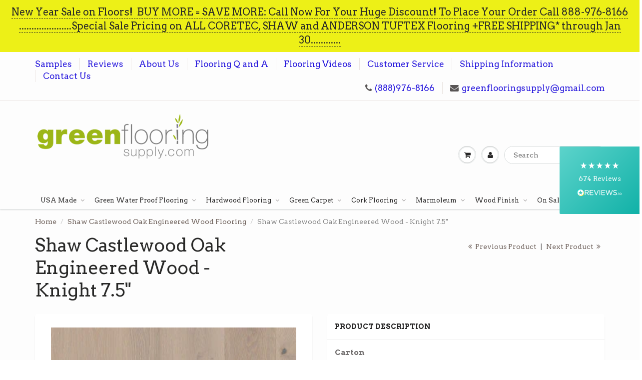

--- FILE ---
content_type: text/html; charset=utf-8
request_url: https://www.greenflooringsupply.com/collections/shaw-castlewood-oak-engineered-wood-flooring/products/shaw-castlewood-oak-engineered-wood-knight-7-5
body_size: 28627
content:
<!doctype html>
<html lang="en" class="noIE">
  
<head>
<!-- Start of Booster Apps Seo-0.1-->
<title>Shaw Castlewood Oak Engineered Wood  - Knight 7.5&quot; | GreenFlooringSupply.com</title><meta name="description" content="Original (MSRP) Price: $10.89Call for QuoteOne Carton Contains: 31.09 SqFt of flooringCarton Price: (31.09 SqFt x $10.89) = $338.57/Carton Call us for excellent service, you won&#39;t regret it!For Price Quote Call Us at: 1 - 888 - 97..." /><script type="application/ld+json">
  {
    "@context": "https://schema.org",
    "@type": "Organization",
    "name": "GreenFlooringSupply.com",
    "url": "https://www.greenflooringsupply.com",
    "description": "Coretec Plus flooring, Shaw Floorte Flooring, Castlecombe flooring, Cork Flooring, Bamboo Flooring.  Coretec one, coretec pro plus, coretec xl, US floors, Castle combe originals, Castle Combe Artisans, Non-toxic flooring, green flooring, sustainable flooring, wool carpet, healthy flooring, Godfrey hirst wool carpet","image": "https://www.greenflooringsupply.com/cdn/shop/t/3/assets/logo.png?v=2044",
      "logo": "https://www.greenflooringsupply.com/cdn/shop/t/3/assets/logo.png?v=2044","sameAs": ["https://facebook.com/greenflooringsupply", "https://instagram.com/green_flooring_supply", "https://youtube.com/channel/greenflooringsupply", "https://pinterest.com/greenflooringsupply", "https://plus.google.com/greenflooringsupply.com"],
    "telephone": "8889768166",
    "address": {
      "@type": "PostalAddress",
      "streetAddress": "327 NW Greenwood Ave., ste 203",
      "addressLocality": "Bend",
      "addressRegion": "Oregon",
      "postalCode": "97703",
      "addressCountry": "United States"
    }
  }
</script>

<script type="application/ld+json">
  {
    "@context": "https://schema.org",
    "@type": "WebSite",
    "name": "GreenFlooringSupply.com",
    "url": "https://www.greenflooringsupply.com",
    "potentialAction": {
      "@type": "SearchAction",
      "query-input": "required name=query",
      "target": "https://www.greenflooringsupply.com/search?q={query}"
    }
  }
</script><script type="application/ld+json">
  {
    "@context": "https://schema.org",
    "@type": "Product",
    "name": "Shaw Castlewood Oak Engineered Wood  - Knight 7.5\"",
    "brand": {"@type": "Brand","name": "Shaw Flooring"},
    "sku": "SW485-01075",
    "mpn": "",
    "description": "\n\n\nOriginal (MSRP) Price: $10.89\nCall for Quote\n\n\n\nOne Carton Contains: 31.09 SqFt of flooringCarton Price: (31.09 SqFt x $10.89) = $338.57\/Carton\n\n\n\n\n\n\n Call us for excellent service, you won't regret it!\nFor Price Quote Call Us at: \n1 - 888 - 976 - 8166 Call Now!\n\n \n\n\n Need a Sample?  Click Here to Order up to 3 Free Samples \n \nClick here for Flat Rate Shipping Information, Locations and Cost\n\n\n(These prices include free shipping to a regional warehouse in the Lower 48, for 4 or more cartons.)\n*Note: If you are located in AK or HI, or if you would like to order fewer than 4 cartons, please contact us for a custom shipping quote.\n\nOverage: Normal orders include 8% more than the exact square footage of the room. It can be useful to have extra material that perfectly matches the original in case repairs are needed in the future.\n\n\n\nCastlewood's stunning character is visually rich with the beautiful knots, mineral streaks and natural splits seen in heirloom hardwood. Heightening its appeal is a very low-gloss finish, which calls to mind vintage European oil-rubbed floors.Part of the Gallery Collection of premium hardwood, Castlewood Oak is hand selected by design experts to bring the natural artistry of hardwood into your home. The clean look and understated finishes let the beauty of the wood shine through for a timeless look that ages gracefully.\n\n\n\n\n\n\n\n\n\n\n\n\n\nStyle\nSW485 CASTLEWOOD OAK\n\n\nColor\n01075 KNIGHT\n\n\nCollection\nSHAW HARDWOODS\n\n\nSpecies\nWHITE OAK (QUERCUS ALBA)\n\n\nConstruction\nEngineered\n\n\nPlank Width\n7.48\"\n\n\nPlank Length\nBoxes may contain random lengths from 13\" to 74.8\"\n\n\nNominal Plank Thickness\n9\/16\"\n\n\nFinish\nUV Aluminum Oxide\n\n\n\nSq. Ft. Per Box\nSq Ft Per Pallet \n\n\n31.09\n40 cartons = 1,243.6 sqft\n\n\n\nEdge Profile\nMICRO BEVEL\n\n\nSurface Texture\nWIREBRUSHED\n\n\nInstallation Method\nNAIL, STAPLE, GLUE, FLOATING\n\n\nInstallation Grade\nABOVE, ON, BELOW\n\n\nRadiant Heat\nYes\n\n\nColor Variation\nHigh\n\n\nGloss Level\n10%\n\n\n\n\n\n\n\n\n\n\n\n\n\nDownloads\n\n\n\n\n\n\n\n\nCASTLEWOOD OAK Sell Sheet\n\n\n\nHardwood Residential Flooring Warranty\n\n\n\nEngineered Hardwood Flooring Installation Guidelines\n\n\n\nHardwood Maintenance Guidelines\n\n\n\n\n\n\n\n\n\n\n\n\n\n\n\n\n\n\n\n\n\n\n\n\n\n\n\n\n6 TRANSITION PIECES ARE AVAILABLE:\n\n\n\n\nFlush Reducer\n\n \n\n\nFlush Stairnose\n\n \n\n\nOverlap Reducer\n\n \n\n\nOverlap Stairnose\n\n \n\n\nQuarter Round\n\n \n\n\nT-Molding\n\n \n\n\n\n\n\n\n\n\n\n\n\n\n\n\n\n\n\n\n\n\n\n\n\n",
    "url": "https://www.greenflooringsupply.com/products/shaw-castlewood-oak-engineered-wood-knight-7-5","image": "https://www.greenflooringsupply.com/cdn/shop/products/ShawCastlewoodOakEngineeredWoodKnight7.5_300x.jpg?v=1624465501","itemCondition": "https://schema.org/NewCondition",
    "offers": [{
          "@type": "Offer","price": "10.89","priceCurrency": "USD",
          "itemCondition": "https://schema.org/NewCondition",
          "url": "https://www.greenflooringsupply.com/products/shaw-castlewood-oak-engineered-wood-knight-7-5?variant=39397560254535",
          "sku": "SW485-01075",
          "mpn": "",
          "availability" : "https://schema.org/InStock",
          "priceValidUntil": "2026-02-25","gtin14": ""},{
          "@type": "Offer","price": "338.57","priceCurrency": "USD",
          "itemCondition": "https://schema.org/NewCondition",
          "url": "https://www.greenflooringsupply.com/products/shaw-castlewood-oak-engineered-wood-knight-7-5?variant=39397560287303",
          "sku": "SW485-01075",
          "mpn": "",
          "availability" : "https://schema.org/InStock",
          "priceValidUntil": "2026-02-25","gtin14": ""}]}
</script>
<!-- end of Booster Apps SEO -->







    <!-- Basic page needs ================================================== -->
    <meta charset="utf-8">
    <meta name="viewport" content="width=device-width, initial-scale=1, maximum-scale=1">

    <!-- Title and description ================================================== -->
    

    

    <!-- Helpers ================================================== -->
    
  <meta property="og:type" content="product">
  <meta property="og:title" content="Shaw Castlewood Oak Engineered Wood  - Knight 7.5&quot;">
  
  <meta property="og:image" content="http://www.greenflooringsupply.com/cdn/shop/products/ShawCastlewoodOakEngineeredWoodKnight7.5_800x.jpg?v=1624465501">
  <meta property="og:image:secure_url" content="https://www.greenflooringsupply.com/cdn/shop/products/ShawCastlewoodOakEngineeredWoodKnight7.5_800x.jpg?v=1624465501">
  
  <meta property="og:image" content="http://www.greenflooringsupply.com/cdn/shop/products/ShawCastlewoodOakEngineeredWoodKnight7.5RS_800x.jpg?v=1624465501">
  <meta property="og:image:secure_url" content="https://www.greenflooringsupply.com/cdn/shop/products/ShawCastlewoodOakEngineeredWoodKnight7.5RS_800x.jpg?v=1624465501">
  
  <meta property="og:price:amount" content="10.89">
  <meta property="og:price:currency" content="USD">


  <meta property="og:description" content="Original (MSRP) Price: $10.89 Call for Quote One Carton Contains: 31.09 SqFt of flooringCarton Price: (31.09 SqFt x $10.89) = $338.57/Carton  Call us for excellent service, you won&#39;t regret it! For Price Quote Call Us at:  1 - 888 - 976 - 8166 Call Now!    Need a Sample?  Click Here to Order up to 3 Free Samples    Cli">

  <meta property="og:url" content="https://www.greenflooringsupply.com/products/shaw-castlewood-oak-engineered-wood-knight-7-5">
  <meta property="og:site_name" content="GreenFlooringSupply.com">



<meta name="twitter:card" content="summary">

  <meta name="twitter:title" content="Shaw Castlewood Oak Engineered Wood  - Knight 7.5"">
  <meta name="twitter:description" content="Original (MSRP) Price: $10.89 Call for Quote One Carton Contains: 31.09 SqFt of flooringCarton Price: (31.09 SqFt x $10.89) = $338.57/Carton  Call us for excellent service, you won&#39;t regret it! For Price Quote Call Us at:  1 - 888 - 976 - 8166 Call Now!    Need a Sample?  Click Here to Order up to 3 Free Samples    Click here for Flat Rate Shipping Information, Locations and Cost (These prices include free shipping to a regional warehouse in the Lower 48, for 4 or more cartons.) *Note: If you are located in AK or HI, or if you would like to order fewer than 4 cartons, please contact us for a custom shipping quote. Overage: Normal orders include 8% more than the exact square footage of the room. It can be useful to have extra material that perfectly matches the original">
  <meta name="twitter:image" content="https://www.greenflooringsupply.com/cdn/shop/products/ShawCastlewoodOakEngineeredWoodKnight7.5_800x.jpg?v=1624465501">
  <meta name="twitter:image:width" content="240">
  <meta name="twitter:image:height" content="240">

    <link rel="canonical" href="https://www.greenflooringsupply.com/products/shaw-castlewood-oak-engineered-wood-knight-7-5">
    <meta name="viewport" content="width=device-width,initial-scale=1">
    <meta name="theme-color" content="#585555">

    
    <link rel="shortcut icon" href="//www.greenflooringsupply.com/cdn/shop/t/3/assets/favicon.png?v=2044" type="image/png" />
    
    <link href="//www.greenflooringsupply.com/cdn/shop/t/3/assets/apps.css?v=97812685848777896851616140757" rel="stylesheet" type="text/css" media="all" />
    <link href="//www.greenflooringsupply.com/cdn/shop/t/3/assets/style.css?v=41019788952246188691697819930" rel="stylesheet" type="text/css" media="all" />
    <link href="//www.greenflooringsupply.com/cdn/shop/t/3/assets/flexslider.css?v=118308666005158239721616140757" rel="stylesheet" type="text/css" media="all" />
    <link href="//www.greenflooringsupply.com/cdn/shop/t/3/assets/flexslider-product.css?v=127107636744402809421616140757" rel="stylesheet" type="text/css" media="all" />
    
    <link rel="stylesheet" type="text/css" href="//fonts.googleapis.com/css?family=Arvo:300,400,700,900">
    
    

    <!-- Header hook for plugins ================================================== -->
    <script>window.performance && window.performance.mark && window.performance.mark('shopify.content_for_header.start');</script><meta name="google-site-verification" content="BxMe7DX_T5QPlTM3skWVR9rldpGAdcalxITVj372NHE">
<meta id="shopify-digital-wallet" name="shopify-digital-wallet" content="/2672230451/digital_wallets/dialog">
<meta name="shopify-checkout-api-token" content="2726078d8a1e47566d0b6e5b01abaf65">
<meta id="in-context-paypal-metadata" data-shop-id="2672230451" data-venmo-supported="false" data-environment="production" data-locale="en_US" data-paypal-v4="true" data-currency="USD">
<link rel="alternate" type="application/json+oembed" href="https://www.greenflooringsupply.com/products/shaw-castlewood-oak-engineered-wood-knight-7-5.oembed">
<script async="async" src="/checkouts/internal/preloads.js?locale=en-US"></script>
<script id="apple-pay-shop-capabilities" type="application/json">{"shopId":2672230451,"countryCode":"US","currencyCode":"USD","merchantCapabilities":["supports3DS"],"merchantId":"gid:\/\/shopify\/Shop\/2672230451","merchantName":"GreenFlooringSupply.com","requiredBillingContactFields":["postalAddress","email","phone"],"requiredShippingContactFields":["postalAddress","email","phone"],"shippingType":"shipping","supportedNetworks":["visa","masterCard","discover","elo","jcb"],"total":{"type":"pending","label":"GreenFlooringSupply.com","amount":"1.00"},"shopifyPaymentsEnabled":true,"supportsSubscriptions":true}</script>
<script id="shopify-features" type="application/json">{"accessToken":"2726078d8a1e47566d0b6e5b01abaf65","betas":["rich-media-storefront-analytics"],"domain":"www.greenflooringsupply.com","predictiveSearch":true,"shopId":2672230451,"locale":"en"}</script>
<script>var Shopify = Shopify || {};
Shopify.shop = "greenflooringsupply.myshopify.com";
Shopify.locale = "en";
Shopify.currency = {"active":"USD","rate":"1.0"};
Shopify.country = "US";
Shopify.theme = {"name":"ShowTime (MHT-Dev)","id":120169529415,"schema_name":"ShowTime","schema_version":"5.1.1","theme_store_id":687,"role":"main"};
Shopify.theme.handle = "null";
Shopify.theme.style = {"id":null,"handle":null};
Shopify.cdnHost = "www.greenflooringsupply.com/cdn";
Shopify.routes = Shopify.routes || {};
Shopify.routes.root = "/";</script>
<script type="module">!function(o){(o.Shopify=o.Shopify||{}).modules=!0}(window);</script>
<script>!function(o){function n(){var o=[];function n(){o.push(Array.prototype.slice.apply(arguments))}return n.q=o,n}var t=o.Shopify=o.Shopify||{};t.loadFeatures=n(),t.autoloadFeatures=n()}(window);</script>
<script id="shop-js-analytics" type="application/json">{"pageType":"product"}</script>
<script defer="defer" async type="module" src="//www.greenflooringsupply.com/cdn/shopifycloud/shop-js/modules/v2/client.init-shop-cart-sync_BT-GjEfc.en.esm.js"></script>
<script defer="defer" async type="module" src="//www.greenflooringsupply.com/cdn/shopifycloud/shop-js/modules/v2/chunk.common_D58fp_Oc.esm.js"></script>
<script defer="defer" async type="module" src="//www.greenflooringsupply.com/cdn/shopifycloud/shop-js/modules/v2/chunk.modal_xMitdFEc.esm.js"></script>
<script type="module">
  await import("//www.greenflooringsupply.com/cdn/shopifycloud/shop-js/modules/v2/client.init-shop-cart-sync_BT-GjEfc.en.esm.js");
await import("//www.greenflooringsupply.com/cdn/shopifycloud/shop-js/modules/v2/chunk.common_D58fp_Oc.esm.js");
await import("//www.greenflooringsupply.com/cdn/shopifycloud/shop-js/modules/v2/chunk.modal_xMitdFEc.esm.js");

  window.Shopify.SignInWithShop?.initShopCartSync?.({"fedCMEnabled":true,"windoidEnabled":true});

</script>
<script>(function() {
  var isLoaded = false;
  function asyncLoad() {
    if (isLoaded) return;
    isLoaded = true;
    var urls = ["https:\/\/dash.reviews.io\/js\/shopify.js?shop=greenflooringsupply.myshopify.com","https:\/\/s3.amazonaws.com\/pixelpop\/usercontent\/scripts\/03bc41f1-1dc3-43e6-8094-a7aeeff3be83\/pixelpop.js?shop=greenflooringsupply.myshopify.com","https:\/\/api-na2.hubapi.com\/scriptloader\/v1\/243417035.js?shop=greenflooringsupply.myshopify.com"];
    for (var i = 0; i < urls.length; i++) {
      var s = document.createElement('script');
      s.type = 'text/javascript';
      s.async = true;
      s.src = urls[i];
      var x = document.getElementsByTagName('script')[0];
      x.parentNode.insertBefore(s, x);
    }
  };
  if(window.attachEvent) {
    window.attachEvent('onload', asyncLoad);
  } else {
    window.addEventListener('load', asyncLoad, false);
  }
})();</script>
<script id="__st">var __st={"a":2672230451,"offset":-28800,"reqid":"2e964b00-93a4-4ff4-8cdd-d609d52377f6-1769475323","pageurl":"www.greenflooringsupply.com\/collections\/shaw-castlewood-oak-engineered-wood-flooring\/products\/shaw-castlewood-oak-engineered-wood-knight-7-5","u":"6239c5f7c319","p":"product","rtyp":"product","rid":6575830466631};</script>
<script>window.ShopifyPaypalV4VisibilityTracking = true;</script>
<script id="captcha-bootstrap">!function(){'use strict';const t='contact',e='account',n='new_comment',o=[[t,t],['blogs',n],['comments',n],[t,'customer']],c=[[e,'customer_login'],[e,'guest_login'],[e,'recover_customer_password'],[e,'create_customer']],r=t=>t.map((([t,e])=>`form[action*='/${t}']:not([data-nocaptcha='true']) input[name='form_type'][value='${e}']`)).join(','),a=t=>()=>t?[...document.querySelectorAll(t)].map((t=>t.form)):[];function s(){const t=[...o],e=r(t);return a(e)}const i='password',u='form_key',d=['recaptcha-v3-token','g-recaptcha-response','h-captcha-response',i],f=()=>{try{return window.sessionStorage}catch{return}},m='__shopify_v',_=t=>t.elements[u];function p(t,e,n=!1){try{const o=window.sessionStorage,c=JSON.parse(o.getItem(e)),{data:r}=function(t){const{data:e,action:n}=t;return t[m]||n?{data:e,action:n}:{data:t,action:n}}(c);for(const[e,n]of Object.entries(r))t.elements[e]&&(t.elements[e].value=n);n&&o.removeItem(e)}catch(o){console.error('form repopulation failed',{error:o})}}const l='form_type',E='cptcha';function T(t){t.dataset[E]=!0}const w=window,h=w.document,L='Shopify',v='ce_forms',y='captcha';let A=!1;((t,e)=>{const n=(g='f06e6c50-85a8-45c8-87d0-21a2b65856fe',I='https://cdn.shopify.com/shopifycloud/storefront-forms-hcaptcha/ce_storefront_forms_captcha_hcaptcha.v1.5.2.iife.js',D={infoText:'Protected by hCaptcha',privacyText:'Privacy',termsText:'Terms'},(t,e,n)=>{const o=w[L][v],c=o.bindForm;if(c)return c(t,g,e,D).then(n);var r;o.q.push([[t,g,e,D],n]),r=I,A||(h.body.append(Object.assign(h.createElement('script'),{id:'captcha-provider',async:!0,src:r})),A=!0)});var g,I,D;w[L]=w[L]||{},w[L][v]=w[L][v]||{},w[L][v].q=[],w[L][y]=w[L][y]||{},w[L][y].protect=function(t,e){n(t,void 0,e),T(t)},Object.freeze(w[L][y]),function(t,e,n,w,h,L){const[v,y,A,g]=function(t,e,n){const i=e?o:[],u=t?c:[],d=[...i,...u],f=r(d),m=r(i),_=r(d.filter((([t,e])=>n.includes(e))));return[a(f),a(m),a(_),s()]}(w,h,L),I=t=>{const e=t.target;return e instanceof HTMLFormElement?e:e&&e.form},D=t=>v().includes(t);t.addEventListener('submit',(t=>{const e=I(t);if(!e)return;const n=D(e)&&!e.dataset.hcaptchaBound&&!e.dataset.recaptchaBound,o=_(e),c=g().includes(e)&&(!o||!o.value);(n||c)&&t.preventDefault(),c&&!n&&(function(t){try{if(!f())return;!function(t){const e=f();if(!e)return;const n=_(t);if(!n)return;const o=n.value;o&&e.removeItem(o)}(t);const e=Array.from(Array(32),(()=>Math.random().toString(36)[2])).join('');!function(t,e){_(t)||t.append(Object.assign(document.createElement('input'),{type:'hidden',name:u})),t.elements[u].value=e}(t,e),function(t,e){const n=f();if(!n)return;const o=[...t.querySelectorAll(`input[type='${i}']`)].map((({name:t})=>t)),c=[...d,...o],r={};for(const[a,s]of new FormData(t).entries())c.includes(a)||(r[a]=s);n.setItem(e,JSON.stringify({[m]:1,action:t.action,data:r}))}(t,e)}catch(e){console.error('failed to persist form',e)}}(e),e.submit())}));const S=(t,e)=>{t&&!t.dataset[E]&&(n(t,e.some((e=>e===t))),T(t))};for(const o of['focusin','change'])t.addEventListener(o,(t=>{const e=I(t);D(e)&&S(e,y())}));const B=e.get('form_key'),M=e.get(l),P=B&&M;t.addEventListener('DOMContentLoaded',(()=>{const t=y();if(P)for(const e of t)e.elements[l].value===M&&p(e,B);[...new Set([...A(),...v().filter((t=>'true'===t.dataset.shopifyCaptcha))])].forEach((e=>S(e,t)))}))}(h,new URLSearchParams(w.location.search),n,t,e,['guest_login'])})(!0,!0)}();</script>
<script integrity="sha256-4kQ18oKyAcykRKYeNunJcIwy7WH5gtpwJnB7kiuLZ1E=" data-source-attribution="shopify.loadfeatures" defer="defer" src="//www.greenflooringsupply.com/cdn/shopifycloud/storefront/assets/storefront/load_feature-a0a9edcb.js" crossorigin="anonymous"></script>
<script data-source-attribution="shopify.dynamic_checkout.dynamic.init">var Shopify=Shopify||{};Shopify.PaymentButton=Shopify.PaymentButton||{isStorefrontPortableWallets:!0,init:function(){window.Shopify.PaymentButton.init=function(){};var t=document.createElement("script");t.src="https://www.greenflooringsupply.com/cdn/shopifycloud/portable-wallets/latest/portable-wallets.en.js",t.type="module",document.head.appendChild(t)}};
</script>
<script data-source-attribution="shopify.dynamic_checkout.buyer_consent">
  function portableWalletsHideBuyerConsent(e){var t=document.getElementById("shopify-buyer-consent"),n=document.getElementById("shopify-subscription-policy-button");t&&n&&(t.classList.add("hidden"),t.setAttribute("aria-hidden","true"),n.removeEventListener("click",e))}function portableWalletsShowBuyerConsent(e){var t=document.getElementById("shopify-buyer-consent"),n=document.getElementById("shopify-subscription-policy-button");t&&n&&(t.classList.remove("hidden"),t.removeAttribute("aria-hidden"),n.addEventListener("click",e))}window.Shopify?.PaymentButton&&(window.Shopify.PaymentButton.hideBuyerConsent=portableWalletsHideBuyerConsent,window.Shopify.PaymentButton.showBuyerConsent=portableWalletsShowBuyerConsent);
</script>
<script data-source-attribution="shopify.dynamic_checkout.cart.bootstrap">document.addEventListener("DOMContentLoaded",(function(){function t(){return document.querySelector("shopify-accelerated-checkout-cart, shopify-accelerated-checkout")}if(t())Shopify.PaymentButton.init();else{new MutationObserver((function(e,n){t()&&(Shopify.PaymentButton.init(),n.disconnect())})).observe(document.body,{childList:!0,subtree:!0})}}));
</script>
<link id="shopify-accelerated-checkout-styles" rel="stylesheet" media="screen" href="https://www.greenflooringsupply.com/cdn/shopifycloud/portable-wallets/latest/accelerated-checkout-backwards-compat.css" crossorigin="anonymous">
<style id="shopify-accelerated-checkout-cart">
        #shopify-buyer-consent {
  margin-top: 1em;
  display: inline-block;
  width: 100%;
}

#shopify-buyer-consent.hidden {
  display: none;
}

#shopify-subscription-policy-button {
  background: none;
  border: none;
  padding: 0;
  text-decoration: underline;
  font-size: inherit;
  cursor: pointer;
}

#shopify-subscription-policy-button::before {
  box-shadow: none;
}

      </style>

<script>window.performance && window.performance.mark && window.performance.mark('shopify.content_for_header.end');</script>

    <!--[if lt IE 9]>
    <script src="//html5shiv.googlecode.com/svn/trunk/html5.js" type="text/javascript"></script>
    <![endif]-->

    

    <script src="//www.greenflooringsupply.com/cdn/shop/t/3/assets/jquery.js?v=105778841822381192391616140732" type="text/javascript"></script>
    
    <script src="//www.greenflooringsupply.com/cdn/shop/t/3/assets/lazysizes.js?v=68441465964607740661616140734" async="async"></script>
    
    
    <!-- Theme Global App JS ================================================== -->
    <script>
      var app = app || {
        data:{
          template:"product",
          money_format: "${{amount}}"
        }
      }
  
    </script>
    <noscript>
  <style>
    .article_img_block > figure > img:nth-child(2), 
    .catalog_c .collection-box > img:nth-child(2),
    .gallery_container  .box > figure > img:nth-child(2),
    .image_with_text_container .box > figure > img:nth-child(2),
    .collection-list-row .box_1 > a > img:nth-child(2),
    .featured-products .product-image > a > img:nth-child(2){
      display: none !important
    }
  </style>
</noscript>
    <script async src="https://www.googletagmanager.com/gtag/js?id=AW-997559856"></script>
<script>
  window.dataLayer = window.dataLayer || [];
  function gtag(){dataLayer.push(arguments);}
  gtag('js', new Date());
  gtag('config', 'AW-997559856');
</script>
  <meta name="wot-verification" content="e9f1e2c7b14f418fb100"/>
  <link href="https://monorail-edge.shopifysvc.com" rel="dns-prefetch">
<script>(function(){if ("sendBeacon" in navigator && "performance" in window) {try {var session_token_from_headers = performance.getEntriesByType('navigation')[0].serverTiming.find(x => x.name == '_s').description;} catch {var session_token_from_headers = undefined;}var session_cookie_matches = document.cookie.match(/_shopify_s=([^;]*)/);var session_token_from_cookie = session_cookie_matches && session_cookie_matches.length === 2 ? session_cookie_matches[1] : "";var session_token = session_token_from_headers || session_token_from_cookie || "";function handle_abandonment_event(e) {var entries = performance.getEntries().filter(function(entry) {return /monorail-edge.shopifysvc.com/.test(entry.name);});if (!window.abandonment_tracked && entries.length === 0) {window.abandonment_tracked = true;var currentMs = Date.now();var navigation_start = performance.timing.navigationStart;var payload = {shop_id: 2672230451,url: window.location.href,navigation_start,duration: currentMs - navigation_start,session_token,page_type: "product"};window.navigator.sendBeacon("https://monorail-edge.shopifysvc.com/v1/produce", JSON.stringify({schema_id: "online_store_buyer_site_abandonment/1.1",payload: payload,metadata: {event_created_at_ms: currentMs,event_sent_at_ms: currentMs}}));}}window.addEventListener('pagehide', handle_abandonment_event);}}());</script>
<script id="web-pixels-manager-setup">(function e(e,d,r,n,o){if(void 0===o&&(o={}),!Boolean(null===(a=null===(i=window.Shopify)||void 0===i?void 0:i.analytics)||void 0===a?void 0:a.replayQueue)){var i,a;window.Shopify=window.Shopify||{};var t=window.Shopify;t.analytics=t.analytics||{};var s=t.analytics;s.replayQueue=[],s.publish=function(e,d,r){return s.replayQueue.push([e,d,r]),!0};try{self.performance.mark("wpm:start")}catch(e){}var l=function(){var e={modern:/Edge?\/(1{2}[4-9]|1[2-9]\d|[2-9]\d{2}|\d{4,})\.\d+(\.\d+|)|Firefox\/(1{2}[4-9]|1[2-9]\d|[2-9]\d{2}|\d{4,})\.\d+(\.\d+|)|Chrom(ium|e)\/(9{2}|\d{3,})\.\d+(\.\d+|)|(Maci|X1{2}).+ Version\/(15\.\d+|(1[6-9]|[2-9]\d|\d{3,})\.\d+)([,.]\d+|)( \(\w+\)|)( Mobile\/\w+|) Safari\/|Chrome.+OPR\/(9{2}|\d{3,})\.\d+\.\d+|(CPU[ +]OS|iPhone[ +]OS|CPU[ +]iPhone|CPU IPhone OS|CPU iPad OS)[ +]+(15[._]\d+|(1[6-9]|[2-9]\d|\d{3,})[._]\d+)([._]\d+|)|Android:?[ /-](13[3-9]|1[4-9]\d|[2-9]\d{2}|\d{4,})(\.\d+|)(\.\d+|)|Android.+Firefox\/(13[5-9]|1[4-9]\d|[2-9]\d{2}|\d{4,})\.\d+(\.\d+|)|Android.+Chrom(ium|e)\/(13[3-9]|1[4-9]\d|[2-9]\d{2}|\d{4,})\.\d+(\.\d+|)|SamsungBrowser\/([2-9]\d|\d{3,})\.\d+/,legacy:/Edge?\/(1[6-9]|[2-9]\d|\d{3,})\.\d+(\.\d+|)|Firefox\/(5[4-9]|[6-9]\d|\d{3,})\.\d+(\.\d+|)|Chrom(ium|e)\/(5[1-9]|[6-9]\d|\d{3,})\.\d+(\.\d+|)([\d.]+$|.*Safari\/(?![\d.]+ Edge\/[\d.]+$))|(Maci|X1{2}).+ Version\/(10\.\d+|(1[1-9]|[2-9]\d|\d{3,})\.\d+)([,.]\d+|)( \(\w+\)|)( Mobile\/\w+|) Safari\/|Chrome.+OPR\/(3[89]|[4-9]\d|\d{3,})\.\d+\.\d+|(CPU[ +]OS|iPhone[ +]OS|CPU[ +]iPhone|CPU IPhone OS|CPU iPad OS)[ +]+(10[._]\d+|(1[1-9]|[2-9]\d|\d{3,})[._]\d+)([._]\d+|)|Android:?[ /-](13[3-9]|1[4-9]\d|[2-9]\d{2}|\d{4,})(\.\d+|)(\.\d+|)|Mobile Safari.+OPR\/([89]\d|\d{3,})\.\d+\.\d+|Android.+Firefox\/(13[5-9]|1[4-9]\d|[2-9]\d{2}|\d{4,})\.\d+(\.\d+|)|Android.+Chrom(ium|e)\/(13[3-9]|1[4-9]\d|[2-9]\d{2}|\d{4,})\.\d+(\.\d+|)|Android.+(UC? ?Browser|UCWEB|U3)[ /]?(15\.([5-9]|\d{2,})|(1[6-9]|[2-9]\d|\d{3,})\.\d+)\.\d+|SamsungBrowser\/(5\.\d+|([6-9]|\d{2,})\.\d+)|Android.+MQ{2}Browser\/(14(\.(9|\d{2,})|)|(1[5-9]|[2-9]\d|\d{3,})(\.\d+|))(\.\d+|)|K[Aa][Ii]OS\/(3\.\d+|([4-9]|\d{2,})\.\d+)(\.\d+|)/},d=e.modern,r=e.legacy,n=navigator.userAgent;return n.match(d)?"modern":n.match(r)?"legacy":"unknown"}(),u="modern"===l?"modern":"legacy",c=(null!=n?n:{modern:"",legacy:""})[u],f=function(e){return[e.baseUrl,"/wpm","/b",e.hashVersion,"modern"===e.buildTarget?"m":"l",".js"].join("")}({baseUrl:d,hashVersion:r,buildTarget:u}),m=function(e){var d=e.version,r=e.bundleTarget,n=e.surface,o=e.pageUrl,i=e.monorailEndpoint;return{emit:function(e){var a=e.status,t=e.errorMsg,s=(new Date).getTime(),l=JSON.stringify({metadata:{event_sent_at_ms:s},events:[{schema_id:"web_pixels_manager_load/3.1",payload:{version:d,bundle_target:r,page_url:o,status:a,surface:n,error_msg:t},metadata:{event_created_at_ms:s}}]});if(!i)return console&&console.warn&&console.warn("[Web Pixels Manager] No Monorail endpoint provided, skipping logging."),!1;try{return self.navigator.sendBeacon.bind(self.navigator)(i,l)}catch(e){}var u=new XMLHttpRequest;try{return u.open("POST",i,!0),u.setRequestHeader("Content-Type","text/plain"),u.send(l),!0}catch(e){return console&&console.warn&&console.warn("[Web Pixels Manager] Got an unhandled error while logging to Monorail."),!1}}}}({version:r,bundleTarget:l,surface:e.surface,pageUrl:self.location.href,monorailEndpoint:e.monorailEndpoint});try{o.browserTarget=l,function(e){var d=e.src,r=e.async,n=void 0===r||r,o=e.onload,i=e.onerror,a=e.sri,t=e.scriptDataAttributes,s=void 0===t?{}:t,l=document.createElement("script"),u=document.querySelector("head"),c=document.querySelector("body");if(l.async=n,l.src=d,a&&(l.integrity=a,l.crossOrigin="anonymous"),s)for(var f in s)if(Object.prototype.hasOwnProperty.call(s,f))try{l.dataset[f]=s[f]}catch(e){}if(o&&l.addEventListener("load",o),i&&l.addEventListener("error",i),u)u.appendChild(l);else{if(!c)throw new Error("Did not find a head or body element to append the script");c.appendChild(l)}}({src:f,async:!0,onload:function(){if(!function(){var e,d;return Boolean(null===(d=null===(e=window.Shopify)||void 0===e?void 0:e.analytics)||void 0===d?void 0:d.initialized)}()){var d=window.webPixelsManager.init(e)||void 0;if(d){var r=window.Shopify.analytics;r.replayQueue.forEach((function(e){var r=e[0],n=e[1],o=e[2];d.publishCustomEvent(r,n,o)})),r.replayQueue=[],r.publish=d.publishCustomEvent,r.visitor=d.visitor,r.initialized=!0}}},onerror:function(){return m.emit({status:"failed",errorMsg:"".concat(f," has failed to load")})},sri:function(e){var d=/^sha384-[A-Za-z0-9+/=]+$/;return"string"==typeof e&&d.test(e)}(c)?c:"",scriptDataAttributes:o}),m.emit({status:"loading"})}catch(e){m.emit({status:"failed",errorMsg:(null==e?void 0:e.message)||"Unknown error"})}}})({shopId: 2672230451,storefrontBaseUrl: "https://www.greenflooringsupply.com",extensionsBaseUrl: "https://extensions.shopifycdn.com/cdn/shopifycloud/web-pixels-manager",monorailEndpoint: "https://monorail-edge.shopifysvc.com/unstable/produce_batch",surface: "storefront-renderer",enabledBetaFlags: ["2dca8a86"],webPixelsConfigList: [{"id":"1711669544","configuration":"{\"accountID\":\"greenflooringsupply\"}","eventPayloadVersion":"v1","runtimeContext":"STRICT","scriptVersion":"e049d423f49471962495acbe58da1904","type":"APP","apiClientId":32196493313,"privacyPurposes":["ANALYTICS","MARKETING","SALE_OF_DATA"],"dataSharingAdjustments":{"protectedCustomerApprovalScopes":["read_customer_address","read_customer_email","read_customer_name","read_customer_personal_data","read_customer_phone"]}},{"id":"821100840","configuration":"{\"config\":\"{\\\"pixel_id\\\":\\\"G-3S6HGSB399\\\",\\\"gtag_events\\\":[{\\\"type\\\":\\\"begin_checkout\\\",\\\"action_label\\\":\\\"G-3S6HGSB399\\\"},{\\\"type\\\":\\\"search\\\",\\\"action_label\\\":\\\"G-3S6HGSB399\\\"},{\\\"type\\\":\\\"view_item\\\",\\\"action_label\\\":[\\\"G-3S6HGSB399\\\",\\\"MC-Y1F3Y42H7W\\\"]},{\\\"type\\\":\\\"purchase\\\",\\\"action_label\\\":[\\\"G-3S6HGSB399\\\",\\\"MC-Y1F3Y42H7W\\\"]},{\\\"type\\\":\\\"page_view\\\",\\\"action_label\\\":[\\\"G-3S6HGSB399\\\",\\\"MC-Y1F3Y42H7W\\\"]},{\\\"type\\\":\\\"add_payment_info\\\",\\\"action_label\\\":\\\"G-3S6HGSB399\\\"},{\\\"type\\\":\\\"add_to_cart\\\",\\\"action_label\\\":\\\"G-3S6HGSB399\\\"}],\\\"enable_monitoring_mode\\\":false}\"}","eventPayloadVersion":"v1","runtimeContext":"OPEN","scriptVersion":"b2a88bafab3e21179ed38636efcd8a93","type":"APP","apiClientId":1780363,"privacyPurposes":[],"dataSharingAdjustments":{"protectedCustomerApprovalScopes":["read_customer_address","read_customer_email","read_customer_name","read_customer_personal_data","read_customer_phone"]}},{"id":"shopify-app-pixel","configuration":"{}","eventPayloadVersion":"v1","runtimeContext":"STRICT","scriptVersion":"0450","apiClientId":"shopify-pixel","type":"APP","privacyPurposes":["ANALYTICS","MARKETING"]},{"id":"shopify-custom-pixel","eventPayloadVersion":"v1","runtimeContext":"LAX","scriptVersion":"0450","apiClientId":"shopify-pixel","type":"CUSTOM","privacyPurposes":["ANALYTICS","MARKETING"]}],isMerchantRequest: false,initData: {"shop":{"name":"GreenFlooringSupply.com","paymentSettings":{"currencyCode":"USD"},"myshopifyDomain":"greenflooringsupply.myshopify.com","countryCode":"US","storefrontUrl":"https:\/\/www.greenflooringsupply.com"},"customer":null,"cart":null,"checkout":null,"productVariants":[{"price":{"amount":10.89,"currencyCode":"USD"},"product":{"title":"Shaw Castlewood Oak Engineered Wood  - Knight 7.5\"","vendor":"Shaw Flooring","id":"6575830466631","untranslatedTitle":"Shaw Castlewood Oak Engineered Wood  - Knight 7.5\"","url":"\/products\/shaw-castlewood-oak-engineered-wood-knight-7-5","type":"Shaw Engineered Wood Flooring"},"id":"39397560254535","image":{"src":"\/\/www.greenflooringsupply.com\/cdn\/shop\/products\/ShawCastlewoodOakEngineeredWoodKnight7.5.jpg?v=1624465501"},"sku":"SW485-01075","title":"-","untranslatedTitle":"-"},{"price":{"amount":338.57,"currencyCode":"USD"},"product":{"title":"Shaw Castlewood Oak Engineered Wood  - Knight 7.5\"","vendor":"Shaw Flooring","id":"6575830466631","untranslatedTitle":"Shaw Castlewood Oak Engineered Wood  - Knight 7.5\"","url":"\/products\/shaw-castlewood-oak-engineered-wood-knight-7-5","type":"Shaw Engineered Wood Flooring"},"id":"39397560287303","image":{"src":"\/\/www.greenflooringsupply.com\/cdn\/shop\/products\/ShawCastlewoodOakEngineeredWoodKnight7.5.jpg?v=1624465501"},"sku":"SW485-01075","title":"Order by Carton - 31.09 sqft per Carton","untranslatedTitle":"Order by Carton - 31.09 sqft per Carton"}],"purchasingCompany":null},},"https://www.greenflooringsupply.com/cdn","fcfee988w5aeb613cpc8e4bc33m6693e112",{"modern":"","legacy":""},{"shopId":"2672230451","storefrontBaseUrl":"https:\/\/www.greenflooringsupply.com","extensionBaseUrl":"https:\/\/extensions.shopifycdn.com\/cdn\/shopifycloud\/web-pixels-manager","surface":"storefront-renderer","enabledBetaFlags":"[\"2dca8a86\"]","isMerchantRequest":"false","hashVersion":"fcfee988w5aeb613cpc8e4bc33m6693e112","publish":"custom","events":"[[\"page_viewed\",{}],[\"product_viewed\",{\"productVariant\":{\"price\":{\"amount\":10.89,\"currencyCode\":\"USD\"},\"product\":{\"title\":\"Shaw Castlewood Oak Engineered Wood  - Knight 7.5\\\"\",\"vendor\":\"Shaw Flooring\",\"id\":\"6575830466631\",\"untranslatedTitle\":\"Shaw Castlewood Oak Engineered Wood  - Knight 7.5\\\"\",\"url\":\"\/products\/shaw-castlewood-oak-engineered-wood-knight-7-5\",\"type\":\"Shaw Engineered Wood Flooring\"},\"id\":\"39397560254535\",\"image\":{\"src\":\"\/\/www.greenflooringsupply.com\/cdn\/shop\/products\/ShawCastlewoodOakEngineeredWoodKnight7.5.jpg?v=1624465501\"},\"sku\":\"SW485-01075\",\"title\":\"-\",\"untranslatedTitle\":\"-\"}}]]"});</script><script>
  window.ShopifyAnalytics = window.ShopifyAnalytics || {};
  window.ShopifyAnalytics.meta = window.ShopifyAnalytics.meta || {};
  window.ShopifyAnalytics.meta.currency = 'USD';
  var meta = {"product":{"id":6575830466631,"gid":"gid:\/\/shopify\/Product\/6575830466631","vendor":"Shaw Flooring","type":"Shaw Engineered Wood Flooring","handle":"shaw-castlewood-oak-engineered-wood-knight-7-5","variants":[{"id":39397560254535,"price":1089,"name":"Shaw Castlewood Oak Engineered Wood  - Knight 7.5\" - -","public_title":"-","sku":"SW485-01075"},{"id":39397560287303,"price":33857,"name":"Shaw Castlewood Oak Engineered Wood  - Knight 7.5\" - Order by Carton - 31.09 sqft per Carton","public_title":"Order by Carton - 31.09 sqft per Carton","sku":"SW485-01075"}],"remote":false},"page":{"pageType":"product","resourceType":"product","resourceId":6575830466631,"requestId":"2e964b00-93a4-4ff4-8cdd-d609d52377f6-1769475323"}};
  for (var attr in meta) {
    window.ShopifyAnalytics.meta[attr] = meta[attr];
  }
</script>
<script class="analytics">
  (function () {
    var customDocumentWrite = function(content) {
      var jquery = null;

      if (window.jQuery) {
        jquery = window.jQuery;
      } else if (window.Checkout && window.Checkout.$) {
        jquery = window.Checkout.$;
      }

      if (jquery) {
        jquery('body').append(content);
      }
    };

    var hasLoggedConversion = function(token) {
      if (token) {
        return document.cookie.indexOf('loggedConversion=' + token) !== -1;
      }
      return false;
    }

    var setCookieIfConversion = function(token) {
      if (token) {
        var twoMonthsFromNow = new Date(Date.now());
        twoMonthsFromNow.setMonth(twoMonthsFromNow.getMonth() + 2);

        document.cookie = 'loggedConversion=' + token + '; expires=' + twoMonthsFromNow;
      }
    }

    var trekkie = window.ShopifyAnalytics.lib = window.trekkie = window.trekkie || [];
    if (trekkie.integrations) {
      return;
    }
    trekkie.methods = [
      'identify',
      'page',
      'ready',
      'track',
      'trackForm',
      'trackLink'
    ];
    trekkie.factory = function(method) {
      return function() {
        var args = Array.prototype.slice.call(arguments);
        args.unshift(method);
        trekkie.push(args);
        return trekkie;
      };
    };
    for (var i = 0; i < trekkie.methods.length; i++) {
      var key = trekkie.methods[i];
      trekkie[key] = trekkie.factory(key);
    }
    trekkie.load = function(config) {
      trekkie.config = config || {};
      trekkie.config.initialDocumentCookie = document.cookie;
      var first = document.getElementsByTagName('script')[0];
      var script = document.createElement('script');
      script.type = 'text/javascript';
      script.onerror = function(e) {
        var scriptFallback = document.createElement('script');
        scriptFallback.type = 'text/javascript';
        scriptFallback.onerror = function(error) {
                var Monorail = {
      produce: function produce(monorailDomain, schemaId, payload) {
        var currentMs = new Date().getTime();
        var event = {
          schema_id: schemaId,
          payload: payload,
          metadata: {
            event_created_at_ms: currentMs,
            event_sent_at_ms: currentMs
          }
        };
        return Monorail.sendRequest("https://" + monorailDomain + "/v1/produce", JSON.stringify(event));
      },
      sendRequest: function sendRequest(endpointUrl, payload) {
        // Try the sendBeacon API
        if (window && window.navigator && typeof window.navigator.sendBeacon === 'function' && typeof window.Blob === 'function' && !Monorail.isIos12()) {
          var blobData = new window.Blob([payload], {
            type: 'text/plain'
          });

          if (window.navigator.sendBeacon(endpointUrl, blobData)) {
            return true;
          } // sendBeacon was not successful

        } // XHR beacon

        var xhr = new XMLHttpRequest();

        try {
          xhr.open('POST', endpointUrl);
          xhr.setRequestHeader('Content-Type', 'text/plain');
          xhr.send(payload);
        } catch (e) {
          console.log(e);
        }

        return false;
      },
      isIos12: function isIos12() {
        return window.navigator.userAgent.lastIndexOf('iPhone; CPU iPhone OS 12_') !== -1 || window.navigator.userAgent.lastIndexOf('iPad; CPU OS 12_') !== -1;
      }
    };
    Monorail.produce('monorail-edge.shopifysvc.com',
      'trekkie_storefront_load_errors/1.1',
      {shop_id: 2672230451,
      theme_id: 120169529415,
      app_name: "storefront",
      context_url: window.location.href,
      source_url: "//www.greenflooringsupply.com/cdn/s/trekkie.storefront.a804e9514e4efded663580eddd6991fcc12b5451.min.js"});

        };
        scriptFallback.async = true;
        scriptFallback.src = '//www.greenflooringsupply.com/cdn/s/trekkie.storefront.a804e9514e4efded663580eddd6991fcc12b5451.min.js';
        first.parentNode.insertBefore(scriptFallback, first);
      };
      script.async = true;
      script.src = '//www.greenflooringsupply.com/cdn/s/trekkie.storefront.a804e9514e4efded663580eddd6991fcc12b5451.min.js';
      first.parentNode.insertBefore(script, first);
    };
    trekkie.load(
      {"Trekkie":{"appName":"storefront","development":false,"defaultAttributes":{"shopId":2672230451,"isMerchantRequest":null,"themeId":120169529415,"themeCityHash":"8750015094303712470","contentLanguage":"en","currency":"USD","eventMetadataId":"e1fb916b-ce7c-4814-9608-f566bf95c58a"},"isServerSideCookieWritingEnabled":true,"monorailRegion":"shop_domain","enabledBetaFlags":["65f19447"]},"Session Attribution":{},"S2S":{"facebookCapiEnabled":true,"source":"trekkie-storefront-renderer","apiClientId":580111}}
    );

    var loaded = false;
    trekkie.ready(function() {
      if (loaded) return;
      loaded = true;

      window.ShopifyAnalytics.lib = window.trekkie;

      var originalDocumentWrite = document.write;
      document.write = customDocumentWrite;
      try { window.ShopifyAnalytics.merchantGoogleAnalytics.call(this); } catch(error) {};
      document.write = originalDocumentWrite;

      window.ShopifyAnalytics.lib.page(null,{"pageType":"product","resourceType":"product","resourceId":6575830466631,"requestId":"2e964b00-93a4-4ff4-8cdd-d609d52377f6-1769475323","shopifyEmitted":true});

      var match = window.location.pathname.match(/checkouts\/(.+)\/(thank_you|post_purchase)/)
      var token = match? match[1]: undefined;
      if (!hasLoggedConversion(token)) {
        setCookieIfConversion(token);
        window.ShopifyAnalytics.lib.track("Viewed Product",{"currency":"USD","variantId":39397560254535,"productId":6575830466631,"productGid":"gid:\/\/shopify\/Product\/6575830466631","name":"Shaw Castlewood Oak Engineered Wood  - Knight 7.5\" - -","price":"10.89","sku":"SW485-01075","brand":"Shaw Flooring","variant":"-","category":"Shaw Engineered Wood Flooring","nonInteraction":true,"remote":false},undefined,undefined,{"shopifyEmitted":true});
      window.ShopifyAnalytics.lib.track("monorail:\/\/trekkie_storefront_viewed_product\/1.1",{"currency":"USD","variantId":39397560254535,"productId":6575830466631,"productGid":"gid:\/\/shopify\/Product\/6575830466631","name":"Shaw Castlewood Oak Engineered Wood  - Knight 7.5\" - -","price":"10.89","sku":"SW485-01075","brand":"Shaw Flooring","variant":"-","category":"Shaw Engineered Wood Flooring","nonInteraction":true,"remote":false,"referer":"https:\/\/www.greenflooringsupply.com\/collections\/shaw-castlewood-oak-engineered-wood-flooring\/products\/shaw-castlewood-oak-engineered-wood-knight-7-5"});
      }
    });


        var eventsListenerScript = document.createElement('script');
        eventsListenerScript.async = true;
        eventsListenerScript.src = "//www.greenflooringsupply.com/cdn/shopifycloud/storefront/assets/shop_events_listener-3da45d37.js";
        document.getElementsByTagName('head')[0].appendChild(eventsListenerScript);

})();</script>
  <script>
  if (!window.ga || (window.ga && typeof window.ga !== 'function')) {
    window.ga = function ga() {
      (window.ga.q = window.ga.q || []).push(arguments);
      if (window.Shopify && window.Shopify.analytics && typeof window.Shopify.analytics.publish === 'function') {
        window.Shopify.analytics.publish("ga_stub_called", {}, {sendTo: "google_osp_migration"});
      }
      console.error("Shopify's Google Analytics stub called with:", Array.from(arguments), "\nSee https://help.shopify.com/manual/promoting-marketing/pixels/pixel-migration#google for more information.");
    };
    if (window.Shopify && window.Shopify.analytics && typeof window.Shopify.analytics.publish === 'function') {
      window.Shopify.analytics.publish("ga_stub_initialized", {}, {sendTo: "google_osp_migration"});
    }
  }
</script>
<script
  defer
  src="https://www.greenflooringsupply.com/cdn/shopifycloud/perf-kit/shopify-perf-kit-3.0.4.min.js"
  data-application="storefront-renderer"
  data-shop-id="2672230451"
  data-render-region="gcp-us-central1"
  data-page-type="product"
  data-theme-instance-id="120169529415"
  data-theme-name="ShowTime"
  data-theme-version="5.1.1"
  data-monorail-region="shop_domain"
  data-resource-timing-sampling-rate="10"
  data-shs="true"
  data-shs-beacon="true"
  data-shs-export-with-fetch="true"
  data-shs-logs-sample-rate="1"
  data-shs-beacon-endpoint="https://www.greenflooringsupply.com/api/collect"
></script>
</head>

  <body id="shaw-castlewood-oak-engineered-wood-knight-7-5-quot" class="template-product" >
    <!--  Clickcease.com tracking-->
<script type='text/javascript'>var script = document.createElement('script');
script.async = true; script.type = 'text/javascript';
var target = 'https://www.clickcease.com/monitor/stat.js';
script.src = target;var elem = document.head;elem.appendChild(script);
</script>
<noscript>
<a href='https://www.clickcease.com' rel='nofollow'><img src='https://monitor.clickcease.com/stats/stats.aspx' alt='ClickCease'/></a>
</noscript>
<!--  Clickcease.com tracking-->
    <div class="wsmenucontainer clearfix">
      <div class="overlapblackbg"></div>
      

      <div id="shopify-section-header" class="shopify-section">
    <div class="promo-bar">
  
  <a href="/collections/coretec-sale-promotion">
  
  
  	New Year Sale on Floors!‌ ‌ BUY MORE = SAVE MORE:        Call‌ ‌Now For Your Huge Discount! ‌To Place‌ ‌Your‌ ‌Order‌ ‌Call  ‌888-976-8166‌ .....................Special Sale Pricing on ALL CORETEC, SHAW and ANDERSON TUFTEX Flooring +FREE SHIPPING* through Jan 30............
  
  
  </a>
  
</div>


<div id="header" data-section-id="header" data-section-type="header-section">
        
        
        <div class="header_top">
  <div class="container">
    <div class="top_menu">
      
      <ul>
        
        
        <li><a href="/pages/sample-request-form">Samples</a></li>
        
        <li><a href="/pages/customer-reviews">Reviews</a></li>
        
        <li><a href="/pages/about-us">About Us</a></li>
        
        <li><a href="/pages/flooring-questions-and-answers">Flooring Q and A</a></li>
        
        <li><a href="https://www.greenflooringsupply.com/pages/flooring-videos">Flooring Videos</a></li>
        
        <li><a href="/pages/customer-service">Customer Service</a></li>
        
        <li><a href="/pages/shipping-information-locations-and-costs">Shipping Information</a></li>
        
        <li><a href="/pages/contact-us">Contact Us</a></li>
        
        
      </ul>
      
    </div>
    <div class="hed_right">
      <ul>
        
        <li><a href="tel:(888)976-8166"><span class="fa fa-phone"></span>(888)976-8166</a></li>
        
        
        <li><a href="mailto:greenflooringsupply@gmail.com"><span class="fa fa-envelope"></span>greenflooringsupply@gmail.com</a></li>
        
            
      </ul>
    </div>
  </div>
</div>

        

        <div class="header_bot  enabled-sticky-menu ">
          <div class="header_content">
            <div class="container">

              
              <div id="nav">
  <nav class="navbar" role="navigation">
    <div class="navbar-header">
      <a href="#" class="visible-ms visible-xs pull-right navbar-cart" id="wsnavtoggle"><div class="cart-icon"><i class="fa fa-bars"></i></div></a>
      
      <li class="dropdown-grid no-open-arrow visible-ms visible-xs account-icon-mobile navbar-cart">
        <a data-toggle="dropdown" href="javascript:;" class="dropdown-toggle navbar-cart" aria-expanded="true"><span class="icons"><i class="fa fa-user"></i></span></a>
        <div class="dropdown-grid-wrapper mobile-grid-wrapper">
          <div class="dropdown-menu no-padding col-xs-12 col-sm-5" role="menu">
            

<div class="menu_c acc_menu">
  <div class="menu_title clearfix">
    <h4>My Account</h4>
     
  </div>

  
    <div class="login_frm">
      <p class="text-center">Welcome to GreenFlooringSupply.com!</p>
      <div class="remember">
        <a href="/account/login" class="signin_btn btn_c">Login</a>
        <a href="/account/register" class="signin_btn btn_c">Create Account</a>
      </div>
    </div>
  
</div>
          </div>
        </div>
      </li>
      
      <a href="javascript:void(0);" data-href="/cart" class="visible-ms visible-xs pull-right navbar-cart cart-popup"><div class="cart-icon"><span class="count hidden">0</span><i class="fa fa-shopping-cart"></i></div></a>
      <a href="/search" class="visible-ms visible-xs pull-right navbar-cart"><div class="cart-icon"><i class="fa fa-search"></i></div></a>
      
        
        
        
              
        <a class="navbar-brand" href="/" itemprop="url">
          <img src="//www.greenflooringsupply.com/cdn/shop/files/new-logo_550x.png?v=1613544902" alt="GreenFlooringSupply.com" itemprop="logo" />
        </a>
              
          
        
        
    </div>
    <ul class="hidden-xs nav navbar-nav navbar-right">
      <li class="dropdown-grid no-open-arrow">
        <a data-toggle="dropdown" href="javascript:void(0);" data-href="/cart" class="dropdown-toggle cart-popup" aria-expanded="true"><div class="cart-icon"><span class="count hidden">0</span><i class="fa fa-shopping-cart"></i></div></a>
        <div class="dropdown-grid-wrapper hidden">
          <div class="dropdown-menu no-padding col-xs-12 col-sm-9 col-md-7" role="menu">
            <div class="menu_c cart_menu">
  <div class="menu_title clearfix">
    <h4>Shopping Cart</h4>
  </div>
  
  <div class="cart_row">
    <div class="empty-cart">Your cart is currently empty.</div>
    <p><a href="javascript:void(0)" class="btn_c btn_close">Continue Shopping</a></p>
  </div>
  
</div>
<script>
  
</script>
          </div>
        </div>
      </li>
      
      <li class="dropdown-grid no-open-arrow">
        <a data-toggle="dropdown" href="javascript:;" class="dropdown-toggle" aria-expanded="true"><span class="icons"><i class="fa fa-user"></i></span></a>
        <div class="dropdown-grid-wrapper">
          <div class="dropdown-menu no-padding col-xs-12 col-sm-5 col-md-4 col-lg-3" role="menu">
            

<div class="menu_c acc_menu">
  <div class="menu_title clearfix">
    <h4>My Account</h4>
     
  </div>

  
    <div class="login_frm">
      <p class="text-center">Welcome to GreenFlooringSupply.com!</p>
      <div class="remember">
        <a href="/account/login" class="signin_btn btn_c">Login</a>
        <a href="/account/register" class="signin_btn btn_c">Create Account</a>
      </div>
    </div>
  
</div>
          </div>
        </div>
      </li>
      
      <li class="dropdown-grid no-open-arrow">
        
        <div class="fixed-search">    
          


<form action="/search" method="get" role="search">
  <div class="menu_c search_menu">
    <div class="search_box">
      
      <input type="hidden" name="type" value="product">
      
      <input type="search" name="q" value="" class="txtbox" placeholder="Search" aria-label="Search">
      <button class="btn btn-link" type="submit" value="Search"><span class="fa fa-search"></span></button>
    </div>
  </div>
</form>
        </div>
        
      </li>
    </ul>
    <!-- code here -->
    <nav class="wsmenu clearfix multi-drop" role="navigation">
      <ul class="mobile-sub wsmenu-list mega_menu_simple_menu">
        
        
        <li  class="has-submenu"><a href="/collections/made-in-the-usa" aria-controls="megamenu_items-usa-made" aria-haspopup="true" aria-expanded="false">USA Made<span class="arrow"></span></a>
          <ul id="megamenu_items-usa-made" class="wsmenu-submenu">
            
              
         	   <li><a href="/collections/usa-made-engineered-hardwood">USA Made Engineered Hardwood</a></li>
         	  
            
              
         	   <li><a href="/collections/usa-made-luxury-vinyl">USA Made Luxury Vinyl</a></li>
         	  
            
          </ul>  
        </li>
        
        
        
        <li  class="has-submenu"><a href="/collections/green-vinyl-tile" aria-controls="megamenu_items-green-water-proof-flooring" aria-haspopup="true" aria-expanded="false">Green Water Proof Flooring<span class="arrow"></span></a>
          <ul id="megamenu_items-green-water-proof-flooring" class="wsmenu-submenu">
            
              
              <li class="has-submenu-sub"><a href="/collections/coretec-plus-originals-premium" aria-controls="megamenu_items-coretec-plus-originals-premium" aria-haspopup="true" aria-expanded="false">CORETEC Plus Originals - Premium <span class="left-arrow"></span></a>
                <ul class="wsmenu-submenu-sub" id="megamenu_items-coretec-plus-originals-premium">
                    
                    
                      <li><a href="/collections/coretec-plus-grande-9-x-82">Coretec Plus Grande 9&quot;</a></li>
                     
                    
                    
                      <li><a href="/collections/coretec-plus-premium-7">Coretec Plus Premium 7&quot;</a></li>
                     
                    
                    
                      <li><a href="/collections/coretec-plus-premium-9">Coretec Plus Premium 9&quot; </a></li>
                     
                    
                    
                      <li><a href="/collections/coretec-plus-premium-integrated-bevel-with-softstep-9">Coretec Plus Premium Softstep 7&quot;, 9&quot;</a></li>
                     
                    
                    
                      <li><a href="/collections/coretec-premium-3-4-thick">Coretec Premium 3/4&quot; Thick 9&quot;</a></li>
                     
                  
                </ul>
              </li>
              
            
              
              <li class="has-submenu-sub"><a href="/collections/coretec-plus-the-original" aria-controls="megamenu_items-coretec-plus-originals-classics" aria-haspopup="true" aria-expanded="false">CORETEC Plus Originals - Classics<span class="left-arrow"></span></a>
                <ul class="wsmenu-submenu-sub" id="megamenu_items-coretec-plus-originals-classics">
                    
                    
                      <li><a href="/collections/coretec-originals-premium-7">Coretec Plus Classics - Premium 7&quot;</a></li>
                     
                    
                    
                      <li><a href="/collections/coretec-plus-enhanced-7">Coretec Plus Enhanced 7&quot;x48&quot;</a></li>
                     
                    
                    
                      <li><a href="/collections/coretec-plus-enhanced-planks-7x60">Coretec Plus Enhanced Planks 7&quot;x60&quot;</a></li>
                     
                    
                    
                      <li><a href="/collections/usfloors-coretec-plus">Coretec Plus 5&quot;, 7&quot;</a></li>
                     
                    
                    
                      <li><a href="/collections/coretec-plus-hd-integrated-bevel">Coretec Plus HD Integrated Bevel 7&quot;</a></li>
                     
                    
                    
                      <li><a href="/collections/coretec-plus-hd-7">Coretec Plus HD 7&quot;x72&quot;</a></li>
                     
                    
                    
                      <li><a href="/collections/usfloors-coretec-plus-xl">Coretec Plus XL 9&quot;</a></li>
                     
                    
                    
                      <li><a href="/collections/coretec-plus-xl-enhanced-9">Coretec Plus XL Enhanced 9&quot;</a></li>
                     
                    
                    
                      <li><a href="/collections/coretec-one-plus">Coretec One Plus 6&quot;</a></li>
                     
                  
                </ul>
              </li>
              
            
              
              <li class="has-submenu-sub"><a href="/collections/coretec-pro" aria-controls="megamenu_items-coretec-pro" aria-haspopup="true" aria-expanded="false">CORETEC PRO<span class="left-arrow"></span></a>
                <ul class="wsmenu-submenu-sub" id="megamenu_items-coretec-pro">
                    
                    
                      <li><a href="/collections/us-floors-coretec-pro-plus-7"> Coretec Pro Plus 7&quot;</a></li>
                     
                    
                    
                      <li><a href="/collections/coretec-pro-plus-xl-7">Coretec Pro Plus XL 7&quot; </a></li>
                     
                    
                    
                      <li><a href="/collections/coretec-pro-plus-enhanced-7">Coretec Pro Plus Enhanced 7&quot;</a></li>
                     
                    
                    
                      <li><a href="/collections/coretec-pro-plus-integrated-bevel-7">Coretec Pro Plus Integrated Bevel 7&quot; </a></li>
                     
                    
                    
                      <li><a href="/collections/us-floors-coretec-pro-plus-hd-7">Coretec Pro Plus Enhanced HD 7&quot;</a></li>
                     
                    
                    
                      <li><a href="/collections/coretec-pro-plus-xl-enhanced-9">Coretec Pro Plus XL Enhanced 9&quot;</a></li>
                     
                    
                    
                      <li><a href="/collections/coretec-pro-plus-xl-enhanced-hd-9">Coretec Pro Plus XL Enhanced HD 9&quot;</a></li>
                     
                  
                </ul>
              </li>
              
            
              
              <li class="has-submenu-sub"><a href="/collections/coretec-stone" aria-controls="megamenu_items-coretec-tile" aria-haspopup="true" aria-expanded="false">CORETEC TILE<span class="left-arrow"></span></a>
                <ul class="wsmenu-submenu-sub" id="megamenu_items-coretec-tile">
                    
                    
                      <li><a href="/collections/coretec-pro-plus-enhanced-tiles-18-x-24">Coretec Pro Tile 12&quot;x24&quot; </a></li>
                     
                    
                    
                      <li><a href="/collections/us-floors-coretec-plus-tile"> Coretec Plus Tile 12&quot;x24&quot;</a></li>
                     
                    
                    
                      <li><a href="/collections/coretec-mineral-core-tile-12x24">Coretec Mineral Core Tile 12&quot;x24&quot;</a></li>
                     
                  
                </ul>
              </li>
              
            
              
              <li class="has-submenu-sub"><a href="/collections/coretec-advanced-plus" aria-controls="megamenu_items-coretec-scratchless" aria-haspopup="true" aria-expanded="false">CORETEC Scratchless <span class="left-arrow"></span></a>
                <ul class="wsmenu-submenu-sub" id="megamenu_items-coretec-scratchless">
                    
                    
                      <li><a href="/collections/coretec-advanced-plus-7">Coretec Scratchless 7&quot;</a></li>
                     
                    
                    
                      <li><a href="/collections/coretec-advanced-plus-9">Coretec Scratchless 9&quot;</a></li>
                     
                  
                </ul>
              </li>
              
            
              
              <li class="has-submenu-sub"><a href="/collections/shaw-luxury-vinyl-pro-series" aria-controls="megamenu_items-shaw-floorte-pro-luxury-vinyl-flooring" aria-haspopup="true" aria-expanded="false">Shaw Floorte Pro Luxury Vinyl Flooring<span class="left-arrow"></span></a>
                <ul class="wsmenu-submenu-sub" id="megamenu_items-shaw-floorte-pro-luxury-vinyl-flooring">
                    
                    
                      <li><a href="/collections/shaw-floorte-pro-dockside-7">Shaw Floorte Pro Dockside 7&quot;</a></li>
                     
                    
                    
                      <li><a href="/collections/shaw-floorte-pro-fresh-take-9">Shaw Floorte Pro Fresh Take 9&quot;</a></li>
                     
                    
                    
                      <li><a href="/collections/shaw-floorte-pro-northern-voyage-9">Shaw Floorte Pro Nothern Voyage 9&quot;</a></li>
                     
                    
                    
                      <li><a href="/collections/shaw-floorte-pro-infinite-spc-7">Shaw Floorte Pro Infinite SPC 7&quot;</a></li>
                     
                    
                    
                      <li><a href="/collections/shaw-floorte-pro-plus-20-mil-anvil-7">Shaw Floorte Pro Plus Anvil  7&quot;</a></li>
                     
                    
                    
                      <li><a href="/collections/shaw-floorte-pro-intrepid-hd-plus-9">Shaw Floorte Pro Intrepid HD Plus 9&quot;</a></li>
                     
                    
                    
                      <li><a href="/collections/shaw-floorte-pro-endura-plus-7">Shaw Floorte Pro Endura Plus 7&quot;</a></li>
                     
                    
                    
                      <li><a href="/collections/shaw-floorte-pro-paragon-plus-5">Shaw Floorte Pro Paragon Plus 5&quot; and 7&quot;</a></li>
                     
                    
                    
                      <li><a href="/collections/shaw-floorte-pro-paragon-hd-natural-bevel-7">Shaw Floorte Pro Paragon HD Natural Bevel</a></li>
                     
                    
                    
                      <li><a href="/collections/shaw-floorte-pro-tenacious-hd-plus-accent-bevel">Shaw Floorte Pro Tenacious HD Plus Accent Bevel 7&quot;</a></li>
                     
                    
                    
                      <li><a href="/collections/shaw-floorte-pro-paladin-plus-7">Shaw Floorte Pro Paladin Plus 7&quot;</a></li>
                     
                    
                    
                      <li><a href="/collections/shaw-floorte-pro-paragon-mix-plus-5-7-9">Shaw Floorte Pro Paragon Mix Plus 5&quot;, 7&quot;, 9&quot;</a></li>
                     
                  
                </ul>
              </li>
              
            
              
              <li class="has-submenu-sub"><a href="/collections/shaw-luxury-vinyl-floorte-classic-series" aria-controls="megamenu_items-shaw-floorte-classic-luxury-vinyl-flooring" aria-haspopup="true" aria-expanded="false">Shaw Floorte Classic Luxury Vinyl Flooring<span class="left-arrow"></span></a>
                <ul class="wsmenu-submenu-sub" id="megamenu_items-shaw-floorte-classic-luxury-vinyl-flooring">
                    
                    
                      <li><a href="/collections/shaw-floorte-classic-tivoli-plus">Shaw Floorte Classic Tivoli Plus 7&quot;</a></li>
                     
                    
                    
                      <li><a href="/collections/shaw-floorte-classic-pantheon-hd-plus">Shaw Floorte Classic Pantheon HD Plus 7&quot;</a></li>
                     
                    
                    
                      <li><a href="/collections/shaw-floorte-classic-pantheon-hd-plus-1">Shaw Floorte Classic Basilica Plus 7&quot;</a></li>
                     
                    
                    
                      <li><a href="/collections/shaw-floorte-classic-valore-plus">Shaw Floorte Classic Valore Plus 6&quot;</a></li>
                     
                    
                    
                      <li><a href="/collections/shaw-floorte-classic-titan-hd-plus">Shaw Floorte Classic Titan HD Plus Platinum 9&quot;</a></li>
                     
                    
                    
                      <li><a href="/collections/shaw-floorte-classic-distinction-plus-7">Shaw Floorte Classic Distinction Plus 7&quot;</a></li>
                     
                    
                    
                      <li><a href="/collections/shaw-floorte-classic-pantheon-hd-natural-bevel">Shaw Floorte Classic Pantheon HD Natural Bevel 7&quot;</a></li>
                     
                    
                    
                      <li><a href="/collections/shaw-floorte-classic-ascent-natural-bevel-9">Shaw Floorte Classic Ascent Natural Bevel 9&quot;</a></li>
                     
                    
                    
                      <li><a href="/collections/shaw-floorte-classic-dwell-9">Shaw Floorte Classic Dwell 9&quot;</a></li>
                     
                  
                </ul>
              </li>
              
            
              
              <li class="has-submenu-sub"><a href="/collections/shaw-tile" aria-controls="megamenu_items-shaw-tile" aria-haspopup="true" aria-expanded="false">Shaw Tile<span class="left-arrow"></span></a>
                <ul class="wsmenu-submenu-sub" id="megamenu_items-shaw-tile">
                    
                    
                      <li><a href="/collections/shaw-floorte-pro-paragon-tile-plus-12x24">Shaw Floorte Pro Paragon Tile Plus 12&quot;x24&quot;</a></li>
                     
                  
                </ul>
              </li>
              
            
              
              <li class="has-submenu-sub"><a href="/collections/amorim-wise-flooring" aria-controls="megamenu_items-amorim-wise-flooring" aria-haspopup="true" aria-expanded="false">Amorim Wise Flooring<span class="left-arrow"></span></a>
                <ul class="wsmenu-submenu-sub" id="megamenu_items-amorim-wise-flooring">
                    
                    
                      <li><a href="/collections/amorim-wise-cork-1">Amorim - Wise Cork </a></li>
                     
                    
                    
                      <li><a href="/collections/amorim-wise-wood-flooring-1">Amorim - Wise Wood</a></li>
                     
                  
                </ul>
              </li>
              
            
          </ul>  
        </li>
        
        
        
        <li  class="has-submenu"><a href="/collections/hardwood-flooring" aria-controls="megamenu_items-hardwood-flooring" aria-haspopup="true" aria-expanded="false">Hardwood Flooring<span class="arrow"></span></a>
          <ul id="megamenu_items-hardwood-flooring" class="wsmenu-submenu">
            
              
              <li class="has-submenu-sub"><a href="/collections/anderson-tuftex-hardwood-flooring" aria-controls="megamenu_items-anderson-tuftex-hardwood-flooring" aria-haspopup="true" aria-expanded="false">Anderson Tuftex Hardwood Flooring<span class="left-arrow"></span></a>
                <ul class="wsmenu-submenu-sub" id="megamenu_items-anderson-tuftex-hardwood-flooring">
                    
                    
                      <li><a href="/collections/anderson-tuftex-bernina-maple-5">Anderson Tuftex Bernina Maple and Hickory 5&quot;</a></li>
                     
                    
                    
                      <li><a href="/collections/anderson-tuftex-picasso-hickory-6">Anderson Tuftex Picasso Hickory 6&quot;</a></li>
                     
                    
                    
                      <li><a href="/collections/anderson-tuftex-ellison-maple-6-5">Anderson Tuftex Ellison Maple 6.5&quot; </a></li>
                     
                    
                    
                      <li><a href="/collections/anderson-tuftex-noble-hall-7">Anderson Tuftex Noble Hall 7&quot;</a></li>
                     
                    
                    
                      <li><a href="/collections/anderson-tuftex-coast-to-coast">Anderson Tuftex Coast to Coast 7.5&quot;</a></li>
                     
                    
                    
                      <li><a href="/collections/anderson-tuftex-transendence-7-5">Anderson Tuftex Transendence 7.5&quot;</a></li>
                     
                    
                    
                      <li><a href="/collections/anderson-tuftex-imperial-pecan-7-5">Anderson Tuftex Imperial Pecan 7.5&quot;</a></li>
                     
                    
                    
                      <li><a href="/collections/anderson-tuftex-kensington-8">Anderson Tuftex Kensington 8&quot;</a></li>
                     
                    
                    
                      <li><a href="/collections/anderson-tuftex-natural-timbers-8-5">Anderson Tuftex Natural Timbers 8.5&quot;</a></li>
                     
                    
                    
                      <li><a href="/collections/anderson-tuftex-grand-estate-10">Anderson Tuftex Grand Estate 10&quot;</a></li>
                     
                    
                    
                      <li><a href="/collections/anderson-tuftex-joinery-8">Anderson Tuftex Joinery 8&quot;</a></li>
                     
                    
                    
                      <li><a href="/collections/anderson-tuftex-confection-8">Anderson Tuftex Confection 8&quot;</a></li>
                     
                    
                    
                      <li><a href="/collections/anderson-tuftex-fired-artistry-8">Anderson Tuftex Fired Artistry 8&quot; </a></li>
                     
                    
                    
                      <li><a href="/collections/anderson-tuftex-buckingham-8">Anderson Tuftex Buckingham 8&quot;</a></li>
                     
                    
                    
                      <li><a href="/collections/anderson-tuftex-revival-walnut">Anderson Tuftex Revival Walnut</a></li>
                     
                    
                    
                      <li><a href="/collections/anderson-tuftex-immersion-ash">Anderson Tuftex Immersion Ash 7.5&quot;</a></li>
                     
                    
                    
                      <li><a href="/collections/anderson-tuftex-bentley-plank-hickory-5">Anderson Tuftex Bentley Plank Hickory 5&quot;</a></li>
                     
                  
                </ul>
              </li>
              
            
              
              <li class="has-submenu-sub"><a href="/collections/tesoro-wood-flooring" aria-controls="megamenu_items-tesoro-woods-hardwood-flooring" aria-haspopup="true" aria-expanded="false">Tesoro Woods Hardwood Flooring<span class="left-arrow"></span></a>
                <ul class="wsmenu-submenu-sub" id="megamenu_items-tesoro-woods-hardwood-flooring">
                    
                    
                      <li><a href="/collections/tesoro-woods-coastal-lowlands">Tesoro Woods Coastal Lowlands 7&quot;</a></li>
                     
                    
                    
                      <li><a href="/collections/tesoro-woods-prime">Tesoro Woods Prime 7.5&quot;</a></li>
                     
                    
                    
                      <li><a href="/collections/tesoro-woods-longevity">Tesoro Woods Longevity 8&quot;</a></li>
                     
                    
                    
                      <li><a href="/collections/tesoro-woods-brushed-patina-7">Tesoro Woods Brushed Patina 7&quot;</a></li>
                     
                    
                    
                      <li><a href="/collections/tesoro-woods-great-northern-woods-3-5">Tesoro Woods Great Northern Woods 3&quot;, 5&quot;</a></li>
                     
                    
                    
                      <li><a href="/collections/tesoro-woods-great-southern-woods-3-5">Tesoro Woods Great Southern Woods 3&quot;, 5&quot;</a></li>
                     
                  
                </ul>
              </li>
              
            
              
              <li class="has-submenu-sub"><a href="/collections/shaw-repel-water-resistant-engineered-hardwood-flooring" aria-controls="megamenu_items-shaw-repel-water-resistant-engineered-hardwood-flooring" aria-haspopup="true" aria-expanded="false">Shaw Repel Water Resistant Engineered Hardwood Flooring<span class="left-arrow"></span></a>
                <ul class="wsmenu-submenu-sub" id="megamenu_items-shaw-repel-water-resistant-engineered-hardwood-flooring">
                    
                    
                      <li><a href="/collections/shaw-repel-americana-oak">Shaw Repel Americana Engineered Hardwood Flooring</a></li>
                     
                    
                    
                      <li><a href="/collections/shaw-repel-liberty-engineered-hardwood-flooring">Shaw Repel Liberty Engineered Hardwood Flooring</a></li>
                     
                    
                    
                      <li><a href="/collections/shaw-repel-pebble-hill-engineered-hardwood-flooring">Shaw Repel Pebble Hill Engineered Hardwood Flooring</a></li>
                     
                    
                    
                      <li><a href="/collections/shaw-repel-reflections-white-oak-engineered-hardwood-flooring">Shaw Repel Reflections White Oak Engineered Hardwood Flooring</a></li>
                     
                    
                    
                      <li><a href="/collections/shaw-repel-reflections-hickory-engineered-hardwood-flooring">Shaw Repel Reflections Hickory Engineered Hardwood Flooring</a></li>
                     
                    
                    
                      <li><a href="/collections/shaw-repel-reflections-maple-engineered-hardwood-flooring">Shaw Repel Reflections Maple Engineered Hardwood Flooring</a></li>
                     
                    
                    
                      <li><a href="/collections/shaw-repel-exploration-west-engineered-hardwood-flooring">Shaw Repel Exploration West Engineered Hardwood Flooring</a></li>
                     
                    
                    
                      <li><a href="/collections/shaw-repel-exploration-oak-engineered-hardwood-flooring">Shaw Repel Exploration Oak Engineered Hardwood Flooring</a></li>
                     
                    
                    
                      <li><a href="/collections/shaw-repel-exploration-hickory-engineered-hardwood-flooring">Shaw Repel Exploration Hickory Engineered Hardwood Flooring</a></li>
                     
                    
                    
                      <li><a href="/collections/shaw-repel-sanctuary-hickory-engineered-hardwood-flooring">Shaw Repel Sanctuary Hickory Engineered Hardwood Flooring</a></li>
                     
                    
                    
                      <li><a href="/collections/shaw-repel-sanctuary-oak-engineered-hardwood-flooring">Shaw Repel Sanctuary Oak Engineered Hardwood Flooring</a></li>
                     
                    
                    
                      <li><a href="/collections/shaw-repel-landmark-sliced-hickory-and-oak-hardwood-flooring">Shaw Repel Landmark Sliced Hickory and Oak Engineered Hardwood Flooring</a></li>
                     
                    
                    
                      <li><a href="/collections/shaw-repel-tactility-engineered-hardwood-flooring">Shaw Repel Tactility Engineered Hardwood Flooring</a></li>
                     
                    
                    
                      <li><a href="/collections/shaw-repel-reflections-ash-hardwood-flooring">Shaw Repel Reflections Ash Engineered Hardwood Flooring</a></li>
                     
                  
                </ul>
              </li>
              
            
              
              <li class="has-submenu-sub"><a href="/collections/shaw-floorte-waterproof-engineered-hardwood-flooring" aria-controls="megamenu_items-shaw-floorte-waterproof-engineered-hardwood-flooring" aria-haspopup="true" aria-expanded="false">Shaw Floorte Waterproof Engineered Hardwood Flooring<span class="left-arrow"></span></a>
                <ul class="wsmenu-submenu-sub" id="megamenu_items-shaw-floorte-waterproof-engineered-hardwood-flooring">
                    
                    
                      <li><a href="/collections/shaw-floorte-exquisite-engineered-hardwood-flooring">Shaw Exquisite Engineered Hardwood Flooring</a></li>
                     
                    
                    
                      <li><a href="/collections/shaw-floorte-westminster-waterproof-engineered-hardwood-flooring">Shaw Westminster Engineered Hardwood Flooring</a></li>
                     
                  
                </ul>
              </li>
              
            
              
              <li class="has-submenu-sub"><a href="/collections/shaw-epic-hardwood" aria-controls="megamenu_items-shaw-epic-hardwood" aria-haspopup="true" aria-expanded="false">Shaw Epic Hardwood<span class="left-arrow"></span></a>
                <ul class="wsmenu-submenu-sub" id="megamenu_items-shaw-epic-hardwood">
                    
                    
                      <li><a href="/collections/shaw-epic-lineage-oak-3-5">Shaw Epic Lineage Oak 3&quot;, 5&quot;</a></li>
                     
                    
                    
                      <li><a href="/collections/shaw-epic-hardwood-albright-3-1-4">Shaw Epic Hardwood Albright 3 1/4&quot;</a></li>
                     
                    
                    
                      <li><a href="/collections/shaw-epic-hardwood-albright-5">Shaw Epic Hardwood Albright 5&quot;</a></li>
                     
                    
                    
                      <li><a href="/collections/shaw-epic-hardwood-ocala-maple-5">Shaw Epic Hardwood Ocala Maple 5&quot;</a></li>
                     
                    
                    
                      <li><a href="/collections/shaw-epic-hardwood-sequoia-hickory-5">Shaw Epic Hardwood Sequoia Hickory 5&quot;</a></li>
                     
                    
                    
                      <li><a href="/collections/shaw-epic-hardwood-sequoia-hickory-6-3-8">Shaw Epic Hardwood Sequoia Hickory 6 3/8&quot;</a></li>
                     
                    
                    
                      <li><a href="/collections/shaw-epic-hardwood-sequoia-hickory-mixed-width">Shaw Epic Hardwood Sequoia Hickory Mixed Width</a></li>
                     
                    
                    
                      <li><a href="/collections/shaw-epic-hardwood-yukon-maple-5">Shaw Epic Hardwood Yukon Maple 5&quot;</a></li>
                     
                    
                    
                      <li><a href="/collections/shaw-epic-hardwood-yukon-maple-6-3-8">Shaw Epic Hardwood Yukon Maple 6 3/8&quot;</a></li>
                     
                    
                    
                      <li><a href="/collections/shaw-epic-hardwood-yukon-maple-mixed-width">Shaw Epic Hardwood Yukon Maple  Mixed Width</a></li>
                     
                  
                </ul>
              </li>
              
            
              
              <li class="has-submenu-sub"><a href="/collections/shaw-engineered-wood-flooring" aria-controls="megamenu_items-shaw-engineered-wood-flooring" aria-haspopup="true" aria-expanded="false">Shaw Engineered Wood Flooring<span class="left-arrow"></span></a>
                <ul class="wsmenu-submenu-sub" id="megamenu_items-shaw-engineered-wood-flooring">
                    
                    
                      <li><a href="/collections/shaw-ensemble-oak-engineered-hardwood-flooring">Shaw Ensemble Oak Engineered Hardwood Flooring</a></li>
                     
                    
                    
                      <li><a href="/collections/shaw-expressions-oak-engineered-wood-flooring">Shaw Expressions Oak Engineered Wood Flooring</a></li>
                     
                    
                    
                      <li><a href="/collections/shaw-castlewood-oak-engineered-wood-flooring">Shaw Castlewood Oak Engineered Wood Flooring</a></li>
                     
                    
                    
                      <li><a href="/collections/shaw-castlewood-hickory-engineered-wood-flooring">Shaw Castlewood Hickory Engineered Wood Flooring</a></li>
                     
                    
                    
                      <li><a href="/collections/shaw-castlewood-prime-engineered-wood-flooring">Shaw Castlewood Prime Engineered Wood Flooring </a></li>
                     
                    
                    
                      <li><a href="/collections/shaw-utmost-oak-engineered-hardwood-flooring">Shaw Utmost Oak Engineered Hardwood Flooring</a></li>
                     
                    
                    
                      <li><a href="/collections/shaw-cornerstone-oak-engineered-wood-flooring">Shaw Cornerstone Oak Engineered Wood Flooring</a></li>
                     
                    
                    
                      <li><a href="/collections/shaw-empire-oak-engineered-wood-flooring">Shaw Empire Oak Engineered Wood Flooring</a></li>
                     
                    
                    
                      <li><a href="/collections/shaw-regatta-teak-engineered-hardwood-flooring">Shaw Regatta Teak Engineered Hardwood Flooring</a></li>
                     
                    
                    
                      <li><a href="/collections/shaw-couture-oak-engineered-wood-flooring">Shaw Couture Oak Engineered Wood Flooring</a></li>
                     
                  
                </ul>
              </li>
              
            
              
              <li class="has-submenu-sub"><a href="/collections/shaw-laminate" aria-controls="megamenu_items-shaw-waterproof-laminate" aria-haspopup="true" aria-expanded="false">Shaw Waterproof Laminate<span class="left-arrow"></span></a>
                <ul class="wsmenu-submenu-sub" id="megamenu_items-shaw-waterproof-laminate">
                    
                    
                      <li><a href="/collections/shaw-laminate-oak-grove">Shaw Waterproof Laminate Oak Grove</a></li>
                     
                    
                    
                      <li><a href="/collections/shaw-waterproof-laminate-oak-crest">Shaw Waterproof Laminate Oak Crest</a></li>
                     
                  
                </ul>
              </li>
              
            
          </ul>  
        </li>
        
        
        
        <li  class="has-submenu"><a href="/collections/green-carpet" aria-controls="megamenu_items-green-carpet" aria-haspopup="true" aria-expanded="false">Green Carpet<span class="arrow"></span></a>
          <ul id="megamenu_items-green-carpet" class="wsmenu-submenu">
            
              
              <li class="has-submenu-sub"><a href="/collections/natural-wool-carpet" aria-controls="megamenu_items-natural-wool-carpet" aria-haspopup="true" aria-expanded="false">Natural Wool Carpet <span class="left-arrow"></span></a>
                <ul class="wsmenu-submenu-sub" id="megamenu_items-natural-wool-carpet">
                    
                    
                      <li><a href="/collections/unique-carpets-wool-carpet">Unique Wool Carpet</a></li>
                     
                    
                    
                      <li><a href="/collections/hibernia-wool-carpet">Hibernia Wool Carpet</a></li>
                     
                    
                    
                      <li><a href="/collections/godfrey-hirst-wool-carpet">Godfrey Hirst Wool Carpet</a></li>
                     
                    
                    
                      <li><a href="/collections/earthweave-natural-wool-carpet">Earth Weave Natural Wool Carpet</a></li>
                     
                    
                    
                      <li><a href="/collections/stanton-carpet">Stanton Carpet</a></li>
                     
                    
                    
                      <li><a href="/collections/antrim-wool-carpet">Antrim Wool Carpet</a></li>
                     
                  
                </ul>
              </li>
              
            
              
              <li class="has-submenu-sub"><a href="/collections/natural-wool-area-rugs" aria-controls="megamenu_items-natural-area-rugs" aria-haspopup="true" aria-expanded="false">Natural Area Rugs<span class="left-arrow"></span></a>
                <ul class="wsmenu-submenu-sub" id="megamenu_items-natural-area-rugs">
                    
                    
                      <li><a href="/collections/earth-weave-wool-area-rugs">Earth Weave Area Rugs</a></li>
                     
                    
                    
                      <li><a href="/collections/antrim-area-rugs">Antrim Area Rugs</a></li>
                     
                  
                </ul>
              </li>
              
            
          </ul>  
        </li>
        
        
        
        <li  class="has-submenu"><a href="/collections/cork-flooring" aria-controls="megamenu_items-cork-flooring" aria-haspopup="true" aria-expanded="false">Cork Flooring<span class="arrow"></span></a>
          <ul id="megamenu_items-cork-flooring" class="wsmenu-submenu">
            
              
              <li class="has-submenu-sub"><a href="/collections/amorim-wise-flooring" aria-controls="megamenu_items-wicanders-wise-cork-flooring" aria-haspopup="true" aria-expanded="false">Wicanders Wise Cork Flooring<span class="left-arrow"></span></a>
                <ul class="wsmenu-submenu-sub" id="megamenu_items-wicanders-wise-cork-flooring">
                    
                    
                      <li><a href="/collections/amorim-wise-cork-1">Wicanders Wise Cork Inspire HRT</a></li>
                     
                    
                    
                      <li><a href="/collections/amorim-wise-wood-flooring-1">Wicanders Wise Wood Inspire SRT</a></li>
                     
                  
                </ul>
              </li>
              
            
              
              <li class="has-submenu-sub"><a href="/collections/wicanders-cork-flooring" aria-controls="megamenu_items-wicanders-cork-flooring" aria-haspopup="true" aria-expanded="false">Wicanders Cork Flooring<span class="left-arrow"></span></a>
                <ul class="wsmenu-submenu-sub" id="megamenu_items-wicanders-cork-flooring">
                    
                    
                      <li><a href="/collections/wicanders-cork-go">Wicanders Cork GO</a></li>
                     
                    
                    
                      <li><a href="/collections/wicanders-cork-essence">Wicanders Cork Essence</a></li>
                     
                  
                </ul>
              </li>
              
            
          </ul>  
        </li>
        
        
        
        <li  class="has-submenu"><a href="/collections/marmoleum" aria-controls="megamenu_items-marmoleum" aria-haspopup="true" aria-expanded="false">Marmoleum<span class="arrow"></span></a>
          <ul id="megamenu_items-marmoleum" class="wsmenu-submenu">
            
              
         	   <li><a href="/collections/marmoleum-click">Marmoleum Cinch Lock Seal Panel 12&quot; x 36&quot;</a></li>
         	  
            
              
         	   <li><a href="/collections/marmoleum-click-square">Marmoleum Cinch Lock Seal Square 12&quot; x 12&quot;</a></li>
         	  
            
          </ul>  
        </li>
        
        
        
        <li  class="has-submenu"><a href="/collections/natural-wood-finish" aria-controls="megamenu_items-wood-finish" aria-haspopup="true" aria-expanded="false">Wood Finish<span class="arrow"></span></a>
          <ul id="megamenu_items-wood-finish" class="wsmenu-submenu">
            
              
         	   <li><a href="/collections/osmo-natural-wood-finish">Osmo Natural Wood Finish</a></li>
         	  
            
          </ul>  
        </li>
        
        
        
        <li  class="has-submenu"><a href="/collections/clearance" aria-controls="megamenu_items-on-sale" aria-haspopup="true" aria-expanded="false">On Sale<span class="arrow"></span></a>
          <ul id="megamenu_items-on-sale" class="wsmenu-submenu">
            
              
         	   <li><a href="/collections/coretec-sale-promotion">Coretec Sale Promotion</a></li>
         	  
            
              
         	   <li><a href="/collections/clearance-hardwood">Clearance Hardwood</a></li>
         	  
            
              
         	   <li><a href="/collections/clearance-carpet">Clearance Carpet</a></li>
         	  
            
          </ul>  
        </li>
        
        
      </ul>
    </nav>
  </nav>
</div>
              

            </div>
          </div>  
        </div>
      </div><meta name="wot-verification" content="e9f1e2c7b14f418fb100"/><!-- /header -->







<style>
/*  This code is used to center logo vertically on different devices */
  

#header #nav .navbar-nav > li > a, #header .navbar-toggle{
	
    padding-top: 60px;
	padding-bottom: 60px;
	
}
#header #nav .navbar-nav > li > .fixed-search 
{

    padding-top: 57px;
	padding-bottom: 57px;
    padding-left:5px;
	
}
  @media (min-width: 769px) {
    #header #nav .wsmenu > ul > li > a  {
      
      padding-top: 60px;
      padding-bottom: 60px;
      
    }
  }

#header .navbar-toggle, #header .navbar-cart {
	
	padding-top: 60px;
	padding-bottom: 60px;
	
}
#header a.navbar-brand {
  height:auto;
}
@media (max-width: 600px) {
 #header .navbar-brand > img {
    max-width: 158px;
  }
}
@media (max-width: 600px) {
	#header .navbar-toggle, #header .navbar-cart {
		
		padding-top: 30px;
		padding-bottom: 30px;
		
	}
}


@media (max-width: 900px) {

  #header #nav .navbar-nav > li > a {
    font-size: 12px;
    line-height: 32px;
    padding-left:7px;
    padding-right:7px;
  }

  #header .navbar-brand {
    font-size: 22px;
    line-height: 20px;
    
    padding:0 15px 0 0;
    
  }

  #header .right_menu > ul > li > a {
    margin: 0 0 0 5px;
  }
  #header #nav .navbar:not(.caret-bootstrap) .navbar-nav:not(.caret-bootstrap) li:not(.caret-bootstrap) > a.dropdown-toggle:not(.caret-bootstrap) > span.caret:not(.caret-bootstrap) {
    margin-left: 3px;
  }
}

@media  (min-width: 768px) and (max-width: 800px) {
  #header .hed_right, #header .top_menu {
    padding:0 !important;
  }
  #header .hed_right ul {
    display:block !important;
    
    float:right !important;
    
  }
  #header .hed_right .header-contact {
    margin-top:0 !important;
  }
  #header .top_menu {
    float:left !important;
  }
}

@media (max-width: 480px) {
	#header .hed_right ul li {
		margin: 0;
		padding: 0 5px;
		border: none;
		display: inline-block;
	}
}

.navbar:not(.no-border) .navbar-nav.dropdown-onhover>li:hover>a {
	margin-bottom:0;
}


figure.effect-chico img {
	-webkit-transform: scale(1) !important;
	transform: scale(1) !important;
}
   
figure.effect-chico:hover img {
	-webkit-transform: scale(1.2) !important;
	transform: scale(1.2) !important;
}


</style>


</div>
     
      <div id="shopify-section-product" class="shopify-section">

<div itemscope itemtype="http://schema.org/Product">

  <meta itemprop="url" content="https://www.greenflooringsupply.com/products/shaw-castlewood-oak-engineered-wood-knight-7-5">
  <meta itemprop="image" content="//www.greenflooringsupply.com/cdn/shop/products/ShawCastlewoodOakEngineeredWoodKnight7.5_800x.jpg?v=1624465501">
  
  <div id="content">
    <div class="container" data-section-id="product" data-section-type="product-page-section" >
      <div class="product-json">{"id":6575830466631,"title":"Shaw Castlewood Oak Engineered Wood  - Knight 7.5\"","handle":"shaw-castlewood-oak-engineered-wood-knight-7-5","description":"\u003cdiv id=\"price_original\"\u003e\n\u003cdiv id=\"price_original\"\u003e\n\u003cdiv id=\"price_original\"\u003e\n\u003cdiv id=\"price_original\"\u003eOriginal (MSRP) Price: $10.89\u003c\/div\u003e\n\u003cdiv\u003e\u003cspan style=\"color: #ff2a00;\"\u003e\u003cstrong\u003eCall for Quote\u003c\/strong\u003e\u003c\/span\u003e\u003c\/div\u003e\n\u003cdiv\u003e\n\u003cstrong\u003e\u003c\/strong\u003e\u003cbr\u003e\n\u003c\/div\u003e\n\u003cdiv id=\"price_carton\"\u003eOne Carton Contains: 31.09 SqFt of flooring\u003cbr\u003eCarton Price: (31.09 SqFt x $10.89) = $338.57\/Carton\u003c\/div\u003e\n\u003c\/div\u003e\n\u003cdiv\u003e\u003cbr\u003e\u003c\/div\u003e\n\u003cdiv id=\"price_carton\"\u003e\u003cbr\u003e\u003c\/div\u003e\n\u003cdiv role=\"form\" class=\"wpcf7\" id=\"wpcf7-f7407-p6464-o1\" lang=\"en-US\" dir=\"ltr\"\u003e\u003cform method=\"post\" class=\"wpcf7-form\" novalidate=\"novalidate\" action=\"http:\/\/www.greenflooringsupply.com\/wordpress\/green-vinyl-tile\/usfloors-coretec-plus-alabaster-oak-lvt-vinyl-floating-plank-7x48in#wpcf7-f7407-p6464-o1\"\u003e\n\u003cdiv id=\"custom_quote_form\"\u003e\n\u003cdiv id=\"custom_pricing_notice\"\u003e\n\u003cp\u003e\u003cstrong\u003e Call us for excellent service, you won't regret it!\u003c\/strong\u003e\u003c\/p\u003e\n\u003cp\u003eFor Price Quote Call Us at:\u003cspan\u003e \u003c\/span\u003e\u003cb\u003e\u003cbr\u003e\u003c\/b\u003e\u003c\/p\u003e\n\u003ch3\u003e\u003cb\u003e1 - 888 - 976 - 8166 Call Now!\u003c\/b\u003e\u003c\/h3\u003e\n\u003c\/div\u003e\n\u003cp\u003e \u003c\/p\u003e\n\u003cdiv role=\"form\" class=\"wpcf7\" id=\"wpcf7-f7407-p6464-o1\" lang=\"en-US\" dir=\"ltr\"\u003e\n\u003cdiv id=\"custom_quote_form\"\u003e\n\u003cp\u003e\u003cspan\u003e \u003c\/span\u003e\u003cspan style=\"color: #2b00ff;\"\u003e\u003ca href=\"https:\/\/www.greenflooringsupply.com\/pages\/sample-request-form\" title=\"Shaw Floorte Exquisite Waterproof Engineered Hardwood Free Samples\" style=\"color: #2b00ff;\"\u003eNeed a Sample?  Click Here to Order up to 3 Free Samples \u003c\/a\u003e\u003c\/span\u003e\u003c\/p\u003e\n\u003cp\u003e \u003c\/p\u003e\n\u003cp\u003e\u003ca href=\"https:\/\/www.greenflooringsupply.com\/pages\/coretec-or-shaw-product-shipping-options\" title=\"GreenFlooringSupply.com Shipping Information location and costs\"\u003e\u003cspan style=\"color: #0000ff;\"\u003eClick here for Flat Rate Shipping Information, Locations and Cost\u003c\/span\u003e\u003c\/a\u003e\u003c\/p\u003e\n\u003c\/div\u003e\n\u003c\/div\u003e\n\u003cp\u003e\u003cbr\u003e(These prices include free shipping to a regional warehouse in the Lower 48, for 4 or more cartons.)\u003c\/p\u003e\n\u003cp\u003e\u003cbr\u003e\u003ca href=\"http:\/\/www.greenflooringsupply.com\/wordpress\/wp-content\/uploads\/GFS-Shipping-Policies-.pdf\"\u003e\u003c\/a\u003e*Note: If you are located in AK or HI, or if you would like to order fewer than 4 cartons, please contact us for a custom shipping quote.\u003c\/p\u003e\n\u003cdiv class=\"main_notice\"\u003e\n\u003cstrong\u003eOverage:\u003c\/strong\u003e\u003cspan\u003e \u003c\/span\u003eNormal orders include 8% more than the exact square footage of the room. It can be useful to have extra material that perfectly matches the original in case repairs are needed in the future.\u003c\/div\u003e\n\u003cdiv class=\"main_notice\"\u003e\u003cbr\u003e\u003c\/div\u003e\n\u003cdiv class=\"main_notice\"\u003e\u003cbr\u003e\u003c\/div\u003e\n\u003cdiv class=\"main_notice\"\u003e\n\u003cspan\u003eCastlewood's stunning character is visually rich with the beautiful knots, mineral streaks and natural splits seen in heirloom hardwood. Heightening its appeal is a very low-gloss finish, which calls to mind vintage European oil-rubbed floors.\u003c\/span\u003e\u003cbr\u003e\u003cbr\u003e\u003cspan\u003ePart of the Gallery Collection of premium hardwood, Castlewood Oak is hand selected by design experts to bring the natural artistry of hardwood into your home. The clean look and understated finishes let the beauty of the wood shine through for a timeless look that ages gracefully.\u003c\/span\u003e\n\u003c\/div\u003e\n\u003cdiv class=\"main_notice\"\u003e\n\u003cspan\u003e\u003c\/span\u003e\u003cbr\u003e\n\u003c\/div\u003e\n\u003cdiv class=\"main_notice\"\u003e\n\u003cdiv class=\"card\"\u003e\n\u003cdiv data-parent=\"#accordion\" aria-labelledby=\"headingOne\" class=\"collapse show\" id=\"collapseOne\"\u003e\n\u003cdiv class=\"card-body\"\u003e\n\u003cdiv id=\"full-product-details-specs\"\u003e\n\u003cdiv class=\"specs\"\u003e\n\u003ctable class=\"table table-striped\"\u003e\n\u003ctbody\u003e\n\u003ctr\u003e\n\u003ctd\u003eStyle\u003c\/td\u003e\n\u003ctd\u003eSW485 CASTLEWOOD OAK\u003c\/td\u003e\n\u003c\/tr\u003e\n\u003ctr\u003e\n\u003ctd\u003eColor\u003c\/td\u003e\n\u003ctd\u003e01075 KNIGHT\u003c\/td\u003e\n\u003c\/tr\u003e\n\u003ctr\u003e\n\u003ctd\u003eCollection\u003c\/td\u003e\n\u003ctd\u003eSHAW HARDWOODS\u003c\/td\u003e\n\u003c\/tr\u003e\n\u003ctr\u003e\n\u003ctd\u003eSpecies\u003c\/td\u003e\n\u003ctd\u003eWHITE OAK (QUERCUS ALBA)\u003c\/td\u003e\n\u003c\/tr\u003e\n\u003ctr\u003e\n\u003ctd\u003eConstruction\u003c\/td\u003e\n\u003ctd\u003eEngineered\u003c\/td\u003e\n\u003c\/tr\u003e\n\u003ctr\u003e\n\u003ctd\u003ePlank Width\u003c\/td\u003e\n\u003ctd\u003e7.48\"\u003c\/td\u003e\n\u003c\/tr\u003e\n\u003ctr\u003e\n\u003ctd\u003ePlank Length\u003c\/td\u003e\n\u003ctd\u003eBoxes may contain random lengths from 13\" to 74.8\"\u003c\/td\u003e\n\u003c\/tr\u003e\n\u003ctr\u003e\n\u003ctd\u003eNominal Plank Thickness\u003c\/td\u003e\n\u003ctd\u003e9\/16\"\u003c\/td\u003e\n\u003c\/tr\u003e\n\u003ctr\u003e\n\u003ctd\u003eFinish\u003c\/td\u003e\n\u003ctd\u003eUV Aluminum Oxide\u003c\/td\u003e\n\u003c\/tr\u003e\n\u003ctr\u003e\n\u003ctd\u003e\n\u003cp\u003eSq. Ft. Per Box\u003c\/p\u003e\n\u003cp\u003eSq Ft Per Pallet \u003c\/p\u003e\n\u003c\/td\u003e\n\u003ctd\u003e\n\u003cp\u003e31.09\u003c\/p\u003e\n\u003cp\u003e40 cartons = 1,243.6 sqft\u003c\/p\u003e\n\u003c\/td\u003e\n\u003c\/tr\u003e\n\u003ctr\u003e\n\u003ctd\u003eEdge Profile\u003c\/td\u003e\n\u003ctd\u003eMICRO BEVEL\u003c\/td\u003e\n\u003c\/tr\u003e\n\u003ctr\u003e\n\u003ctd\u003eSurface Texture\u003c\/td\u003e\n\u003ctd\u003eWIREBRUSHED\u003c\/td\u003e\n\u003c\/tr\u003e\n\u003ctr\u003e\n\u003ctd\u003eInstallation Method\u003c\/td\u003e\n\u003ctd\u003eNAIL, STAPLE, GLUE, FLOATING\u003c\/td\u003e\n\u003c\/tr\u003e\n\u003ctr\u003e\n\u003ctd\u003eInstallation Grade\u003c\/td\u003e\n\u003ctd\u003eABOVE, ON, BELOW\u003c\/td\u003e\n\u003c\/tr\u003e\n\u003ctr\u003e\n\u003ctd\u003eRadiant Heat\u003c\/td\u003e\n\u003ctd\u003eYes\u003c\/td\u003e\n\u003c\/tr\u003e\n\u003ctr\u003e\n\u003ctd\u003eColor Variation\u003c\/td\u003e\n\u003ctd\u003eHigh\u003c\/td\u003e\n\u003c\/tr\u003e\n\u003ctr\u003e\n\u003ctd\u003eGloss Level\u003c\/td\u003e\n\u003ctd\u003e10%\u003c\/td\u003e\n\u003c\/tr\u003e\n\u003c\/tbody\u003e\n\u003c\/table\u003e\n\u003ctable class=\"table table-striped disclaimers\"\u003e\n\u003ctbody\u003e\u003c\/tbody\u003e\n\u003c\/table\u003e\n\u003c\/div\u003e\n\u003c\/div\u003e\n\u003c\/div\u003e\n\u003c\/div\u003e\n\u003c\/div\u003e\n\u003cdiv class=\"card\"\u003e\n\u003cdiv aria-controls=\"collapseTwo\" aria-expanded=\"true\" href=\"#\" data-target=\"#collapseTwo\" data-toggle=\"collapse\" id=\"headingTwo\" class=\"card-header\"\u003e\n\u003ch5 class=\"mb-0\"\u003e\u003ca class=\"btn btn-link\" target=\"_blank\"\u003eDownloads\u003ci class=\"fa fa-minus\"\u003e\u003c\/i\u003e\u003c\/a\u003e\u003c\/h5\u003e\n\u003c\/div\u003e\n\u003cdiv data-parent=\"#accordion\" aria-labelledby=\"headingTwo\" class=\"collapse show\" id=\"collapseTwo\"\u003e\n\u003cdiv class=\"card-body\"\u003e\n\u003cdiv id=\"full-product-details-downloads\"\u003e\n\u003cdiv class=\"downloads\"\u003e\n\u003ctable class=\"table table-striped\"\u003e\n\u003ctbody\u003e\n\u003ctr style=\"height: 19px;\"\u003e\n\u003ctd style=\"height: 19px;\"\u003e\u003cspan style=\"color: #2b00ff;\"\u003e\u003ca alt=\"CASTLEWOOD OAK Sell Sheet\" href=\"https:\/\/pdmsview.shawinc.com\/spec-viewer\/?key=QkYlKSQ%2bKEQhIig%3d\u0026amp;region=EN-US\" style=\"color: #2b00ff;\" target=\"_blank\"\u003eCASTLEWOOD OAK Sell Sheet\u003c\/a\u003e\u003c\/span\u003e\u003c\/td\u003e\n\u003ctd style=\"height: 19px;\"\u003e\u003cspan style=\"color: #2b00ff;\"\u003e\u003ca alt=\"CASTLEWOOD OAK Sell Sheet\" href=\"https:\/\/pdmsview.shawinc.com\/spec-viewer\/?key=QkYlKSQ%2bKEQhIig%3d\u0026amp;region=EN-US\" style=\"color: #2b00ff;\" target=\"_blank\"\u003e\u003ci class=\"fa fa-download\"\u003e\u003c\/i\u003e\u003c\/a\u003e\u003c\/span\u003e\u003c\/td\u003e\n\u003c\/tr\u003e\n\u003ctr style=\"height: 19px;\"\u003e\n\u003ctd style=\"height: 19px;\"\u003e\u003cspan style=\"color: #2b00ff;\"\u003e\u003ca alt=\"Hardwood Residential Flooring Warranty\" href=\"https:\/\/pdmsview.shawinc.com\/viewer\/doc\/3592\" style=\"color: #2b00ff;\" target=\"_blank\"\u003eHardwood Residential Flooring Warranty\u003c\/a\u003e\u003c\/span\u003e\u003c\/td\u003e\n\u003ctd style=\"height: 19px;\"\u003e\u003cspan style=\"color: #2b00ff;\"\u003e\u003ca alt=\"Hardwood Residential Flooring Warranty\" href=\"https:\/\/pdmsview.shawinc.com\/viewer\/doc\/3592\" style=\"color: #2b00ff;\" target=\"_blank\"\u003e\u003ci class=\"fa fa-download\"\u003e\u003c\/i\u003e\u003c\/a\u003e\u003c\/span\u003e\u003c\/td\u003e\n\u003c\/tr\u003e\n\u003ctr style=\"height: 19px;\"\u003e\n\u003ctd style=\"height: 19px;\"\u003e\u003cspan style=\"color: #2b00ff;\"\u003e\u003ca alt=\"Engineered Hardwood Flooring Installation Guidelines\" href=\"https:\/\/pdmsview.shawinc.com\/viewer\/doc\/3776\" style=\"color: #2b00ff;\" target=\"_blank\"\u003eEngineered Hardwood Flooring Installation Guidelines\u003c\/a\u003e\u003c\/span\u003e\u003c\/td\u003e\n\u003ctd style=\"height: 19px;\"\u003e\u003cspan style=\"color: #2b00ff;\"\u003e\u003ca alt=\"Engineered Hardwood Flooring Installation Guidelines\" href=\"https:\/\/pdmsview.shawinc.com\/viewer\/doc\/3776\" style=\"color: #2b00ff;\" target=\"_blank\"\u003e\u003ci class=\"fa fa-download\"\u003e\u003c\/i\u003e\u003c\/a\u003e\u003c\/span\u003e\u003c\/td\u003e\n\u003c\/tr\u003e\n\u003ctr style=\"height: 14.9844px;\"\u003e\n\u003ctd style=\"height: 14.9844px;\"\u003e\u003cspan style=\"color: #2b00ff;\"\u003e\u003ca alt=\"Hardwood Maintenance Guidelines\" href=\"https:\/\/pdmsview.shawinc.com\/viewer\/doc\/6200\" style=\"color: #2b00ff;\" target=\"_blank\"\u003eHardwood Maintenance Guidelines\u003c\/a\u003e\u003c\/span\u003e\u003c\/td\u003e\n\u003ctd style=\"height: 14.9844px;\"\u003e\u003c\/td\u003e\n\u003c\/tr\u003e\n\u003c\/tbody\u003e\n\u003c\/table\u003e\n\u003c\/div\u003e\n\u003c\/div\u003e\n\u003c\/div\u003e\n\u003c\/div\u003e\n\u003c\/div\u003e\n\u003c\/div\u003e\n\u003cdiv class=\"main_notice\"\u003e\n\u003cspan\u003e\u003c\/span\u003e\u003cbr\u003e\n\u003c\/div\u003e\n\u003cdiv class=\"main_notice\"\u003e\n\u003cdiv class=\"card\"\u003e\n\u003cdiv data-parent=\"#accordion\" aria-labelledby=\"headingOne\" class=\"collapse show\" id=\"collapseOne\"\u003e\n\u003cdiv class=\"card-body\"\u003e\n\u003cdiv class=\"product-detail-transition-pieces-wrap\"\u003e\n\u003cdiv class=\"thumb-center-wrap\"\u003e\n\u003cdiv class=\"thumb-wrap-spacer\"\u003e\n\u003cdiv class=\"product-detail-transition-pieces-wrap\"\u003e\u003cbr\u003e\u003c\/div\u003e\n\u003cdiv class=\"product-detail-transition-pieces-wrap\"\u003e\n\u003cdiv class=\"full-details details\"\u003e\n\u003cdiv id=\"details-bottom\"\u003e\n\u003csection class=\"product-detail-transition-pieces\"\u003e\n\u003cdiv class=\"wrap\"\u003e\n\u003cdiv id=\"full-product-details-transition-pieces\"\u003e\n\u003cdiv class=\"wrap\"\u003e\n\u003ch4 class=\"title-highlight\"\u003e6 TRANSITION PIECES ARE AVAILABLE:\u003c\/h4\u003e\n\u003cdiv class=\"product-detail-transition-pieces-wrap\"\u003e\n\u003cdiv class=\"thumb-center-wrap\"\u003e\n\u003cdiv class=\"thumb-wrap\"\u003e\n\u003cdiv class=\"thumb tooltip-link\"\u003e\u003cimg title=\"Flush Reducer\" alt=\"Flush Reducer\" src=\"https:\/\/shawfloors.scene7.com\/is\/image\/ShawFloors\/transition_hw_flushreducer\"\u003e\u003c\/div\u003e\n\u003ca title=\"Flush Reducer\" href=\"https:\/\/shawfloors.com\/flooring\/hardwood\/details\/castlewood-oak-sw485\/tapestry#\"\u003eFlush Reducer\u003c\/a\u003e\n\u003c\/div\u003e\n\u003cspan\u003e \u003c\/span\u003e\n\u003cdiv class=\"thumb-wrap\"\u003e\n\u003cdiv class=\"thumb tooltip-link\"\u003e\u003cimg title=\"Flush Stairnose\" alt=\"Flush Stairnose\" src=\"https:\/\/shawfloors.scene7.com\/is\/image\/ShawFloors\/transition_hw_flushstairnose\"\u003e\u003c\/div\u003e\n\u003ca title=\"Flush Stairnose\" href=\"https:\/\/shawfloors.com\/flooring\/hardwood\/details\/castlewood-oak-sw485\/tapestry#\"\u003eFlush Stairnose\u003c\/a\u003e\n\u003c\/div\u003e\n\u003cspan\u003e \u003c\/span\u003e\n\u003cdiv class=\"thumb-wrap\"\u003e\n\u003cdiv class=\"thumb tooltip-link\"\u003e\u003cimg title=\"Overlap Reducer\" alt=\"Overlap Reducer\" src=\"https:\/\/shawfloors.scene7.com\/is\/image\/ShawFloors\/transition_hw_overlapreducer\"\u003e\u003c\/div\u003e\n\u003ca title=\"Overlap Reducer\" href=\"https:\/\/shawfloors.com\/flooring\/hardwood\/details\/castlewood-oak-sw485\/tapestry#\"\u003eOverlap Reducer\u003c\/a\u003e\n\u003c\/div\u003e\n\u003cspan\u003e \u003c\/span\u003e\n\u003cdiv class=\"thumb-wrap\"\u003e\n\u003cdiv class=\"thumb tooltip-link\"\u003e\u003cimg title=\"Overlap Stairnose\" alt=\"Overlap Stairnose\" src=\"https:\/\/shawfloors.scene7.com\/is\/image\/ShawFloors\/transition_hw_overlap_stairnose\"\u003e\u003c\/div\u003e\n\u003ca title=\"Overlap Stairnose\" href=\"https:\/\/shawfloors.com\/flooring\/hardwood\/details\/castlewood-oak-sw485\/tapestry#\"\u003eOverlap Stairnose\u003c\/a\u003e\n\u003c\/div\u003e\n\u003cspan\u003e \u003c\/span\u003e\n\u003cdiv class=\"thumb-wrap\"\u003e\n\u003cdiv class=\"thumb tooltip-link\"\u003e\u003cimg title=\"Quarter Round\" alt=\"Quarter Round\" src=\"https:\/\/shawfloors.scene7.com\/is\/image\/ShawFloors\/transition_hw_quarterround\"\u003e\u003c\/div\u003e\n\u003ca title=\"Quarter Round\" href=\"https:\/\/shawfloors.com\/flooring\/hardwood\/details\/castlewood-oak-sw485\/tapestry#\"\u003eQuarter Round\u003c\/a\u003e\n\u003c\/div\u003e\n\u003cspan\u003e \u003c\/span\u003e\n\u003cdiv class=\"thumb-wrap\"\u003e\n\u003cdiv class=\"thumb tooltip-link\"\u003e\u003cimg title=\"T-Molding\" alt=\"T-Molding\" src=\"https:\/\/shawfloors.scene7.com\/is\/image\/ShawFloors\/transition_hw_t-molding\"\u003e\u003c\/div\u003e\n\u003ca title=\"T-Molding\" href=\"https:\/\/shawfloors.com\/flooring\/hardwood\/details\/castlewood-oak-sw485\/tapestry#\"\u003eT-Molding\u003c\/a\u003e\n\u003c\/div\u003e\n\u003cspan\u003e \u003c\/span\u003e\n\u003cdiv class=\"thumb-wrap-spacer\"\u003e\u003cbr\u003e\u003c\/div\u003e\n\u003c\/div\u003e\n\u003c\/div\u003e\n\u003c\/div\u003e\n\u003c\/div\u003e\n\u003c\/div\u003e\n\u003c\/section\u003e\n\u003c\/div\u003e\n\u003c\/div\u003e\n\u003cdiv id=\"full-product-details-add-to-cart-confirmation\"\u003e\n\u003cdiv class=\"samples\"\u003e\u003cbr\u003e\u003c\/div\u003e\n\u003c\/div\u003e\n\u003c\/div\u003e\n\u003c\/div\u003e\n\u003c\/div\u003e\n\u003c\/div\u003e\n\u003c\/div\u003e\n\u003c\/div\u003e\n\u003c\/div\u003e\n\u003c\/div\u003e\n\u003c\/div\u003e\n\u003c\/form\u003e\u003c\/div\u003e\n\u003c\/div\u003e\n\u003c\/div\u003e","published_at":"2021-06-22T16:06:51-07:00","created_at":"2021-06-22T16:05:27-07:00","vendor":"Shaw Flooring","type":"Shaw Engineered Wood Flooring","tags":[],"price":1089,"price_min":1089,"price_max":33857,"available":true,"price_varies":true,"compare_at_price":null,"compare_at_price_min":0,"compare_at_price_max":0,"compare_at_price_varies":false,"variants":[{"id":39397560254535,"title":"-","option1":"-","option2":null,"option3":null,"sku":"SW485-01075","requires_shipping":true,"taxable":true,"featured_image":null,"available":true,"name":"Shaw Castlewood Oak Engineered Wood  - Knight 7.5\" - -","public_title":"-","options":["-"],"price":1089,"weight":0,"compare_at_price":null,"inventory_management":null,"barcode":null,"requires_selling_plan":false,"selling_plan_allocations":[]},{"id":39397560287303,"title":"Order by Carton - 31.09 sqft per Carton","option1":"Order by Carton - 31.09 sqft per Carton","option2":null,"option3":null,"sku":"SW485-01075","requires_shipping":true,"taxable":true,"featured_image":null,"available":true,"name":"Shaw Castlewood Oak Engineered Wood  - Knight 7.5\" - Order by Carton - 31.09 sqft per Carton","public_title":"Order by Carton - 31.09 sqft per Carton","options":["Order by Carton - 31.09 sqft per Carton"],"price":33857,"weight":0,"compare_at_price":null,"inventory_management":null,"barcode":null,"requires_selling_plan":false,"selling_plan_allocations":[]}],"images":["\/\/www.greenflooringsupply.com\/cdn\/shop\/products\/ShawCastlewoodOakEngineeredWoodKnight7.5.jpg?v=1624465501","\/\/www.greenflooringsupply.com\/cdn\/shop\/products\/ShawCastlewoodOakEngineeredWoodKnight7.5RS.jpg?v=1624465501"],"featured_image":"\/\/www.greenflooringsupply.com\/cdn\/shop\/products\/ShawCastlewoodOakEngineeredWoodKnight7.5.jpg?v=1624465501","options":["Carton"],"media":[{"alt":"Shaw Castlewood Oak Engineered Wood  - Knight 7.5\" - GreenFlooringSupply.com","id":20467072598087,"position":1,"preview_image":{"aspect_ratio":1.0,"height":300,"width":300,"src":"\/\/www.greenflooringsupply.com\/cdn\/shop\/products\/ShawCastlewoodOakEngineeredWoodKnight7.5.jpg?v=1624465501"},"aspect_ratio":1.0,"height":300,"media_type":"image","src":"\/\/www.greenflooringsupply.com\/cdn\/shop\/products\/ShawCastlewoodOakEngineeredWoodKnight7.5.jpg?v=1624465501","width":300},{"alt":"Shaw Castlewood Oak Engineered Wood  - Knight 7.5\" - GreenFlooringSupply.com","id":20467072729159,"position":2,"preview_image":{"aspect_ratio":1.0,"height":590,"width":590,"src":"\/\/www.greenflooringsupply.com\/cdn\/shop\/products\/ShawCastlewoodOakEngineeredWoodKnight7.5RS.jpg?v=1624465501"},"aspect_ratio":1.0,"height":590,"media_type":"image","src":"\/\/www.greenflooringsupply.com\/cdn\/shop\/products\/ShawCastlewoodOakEngineeredWoodKnight7.5RS.jpg?v=1624465501","width":590}],"requires_selling_plan":false,"selling_plan_groups":[],"content":"\u003cdiv id=\"price_original\"\u003e\n\u003cdiv id=\"price_original\"\u003e\n\u003cdiv id=\"price_original\"\u003e\n\u003cdiv id=\"price_original\"\u003eOriginal (MSRP) Price: $10.89\u003c\/div\u003e\n\u003cdiv\u003e\u003cspan style=\"color: #ff2a00;\"\u003e\u003cstrong\u003eCall for Quote\u003c\/strong\u003e\u003c\/span\u003e\u003c\/div\u003e\n\u003cdiv\u003e\n\u003cstrong\u003e\u003c\/strong\u003e\u003cbr\u003e\n\u003c\/div\u003e\n\u003cdiv id=\"price_carton\"\u003eOne Carton Contains: 31.09 SqFt of flooring\u003cbr\u003eCarton Price: (31.09 SqFt x $10.89) = $338.57\/Carton\u003c\/div\u003e\n\u003c\/div\u003e\n\u003cdiv\u003e\u003cbr\u003e\u003c\/div\u003e\n\u003cdiv id=\"price_carton\"\u003e\u003cbr\u003e\u003c\/div\u003e\n\u003cdiv role=\"form\" class=\"wpcf7\" id=\"wpcf7-f7407-p6464-o1\" lang=\"en-US\" dir=\"ltr\"\u003e\u003cform method=\"post\" class=\"wpcf7-form\" novalidate=\"novalidate\" action=\"http:\/\/www.greenflooringsupply.com\/wordpress\/green-vinyl-tile\/usfloors-coretec-plus-alabaster-oak-lvt-vinyl-floating-plank-7x48in#wpcf7-f7407-p6464-o1\"\u003e\n\u003cdiv id=\"custom_quote_form\"\u003e\n\u003cdiv id=\"custom_pricing_notice\"\u003e\n\u003cp\u003e\u003cstrong\u003e Call us for excellent service, you won't regret it!\u003c\/strong\u003e\u003c\/p\u003e\n\u003cp\u003eFor Price Quote Call Us at:\u003cspan\u003e \u003c\/span\u003e\u003cb\u003e\u003cbr\u003e\u003c\/b\u003e\u003c\/p\u003e\n\u003ch3\u003e\u003cb\u003e1 - 888 - 976 - 8166 Call Now!\u003c\/b\u003e\u003c\/h3\u003e\n\u003c\/div\u003e\n\u003cp\u003e \u003c\/p\u003e\n\u003cdiv role=\"form\" class=\"wpcf7\" id=\"wpcf7-f7407-p6464-o1\" lang=\"en-US\" dir=\"ltr\"\u003e\n\u003cdiv id=\"custom_quote_form\"\u003e\n\u003cp\u003e\u003cspan\u003e \u003c\/span\u003e\u003cspan style=\"color: #2b00ff;\"\u003e\u003ca href=\"https:\/\/www.greenflooringsupply.com\/pages\/sample-request-form\" title=\"Shaw Floorte Exquisite Waterproof Engineered Hardwood Free Samples\" style=\"color: #2b00ff;\"\u003eNeed a Sample?  Click Here to Order up to 3 Free Samples \u003c\/a\u003e\u003c\/span\u003e\u003c\/p\u003e\n\u003cp\u003e \u003c\/p\u003e\n\u003cp\u003e\u003ca href=\"https:\/\/www.greenflooringsupply.com\/pages\/coretec-or-shaw-product-shipping-options\" title=\"GreenFlooringSupply.com Shipping Information location and costs\"\u003e\u003cspan style=\"color: #0000ff;\"\u003eClick here for Flat Rate Shipping Information, Locations and Cost\u003c\/span\u003e\u003c\/a\u003e\u003c\/p\u003e\n\u003c\/div\u003e\n\u003c\/div\u003e\n\u003cp\u003e\u003cbr\u003e(These prices include free shipping to a regional warehouse in the Lower 48, for 4 or more cartons.)\u003c\/p\u003e\n\u003cp\u003e\u003cbr\u003e\u003ca href=\"http:\/\/www.greenflooringsupply.com\/wordpress\/wp-content\/uploads\/GFS-Shipping-Policies-.pdf\"\u003e\u003c\/a\u003e*Note: If you are located in AK or HI, or if you would like to order fewer than 4 cartons, please contact us for a custom shipping quote.\u003c\/p\u003e\n\u003cdiv class=\"main_notice\"\u003e\n\u003cstrong\u003eOverage:\u003c\/strong\u003e\u003cspan\u003e \u003c\/span\u003eNormal orders include 8% more than the exact square footage of the room. It can be useful to have extra material that perfectly matches the original in case repairs are needed in the future.\u003c\/div\u003e\n\u003cdiv class=\"main_notice\"\u003e\u003cbr\u003e\u003c\/div\u003e\n\u003cdiv class=\"main_notice\"\u003e\u003cbr\u003e\u003c\/div\u003e\n\u003cdiv class=\"main_notice\"\u003e\n\u003cspan\u003eCastlewood's stunning character is visually rich with the beautiful knots, mineral streaks and natural splits seen in heirloom hardwood. Heightening its appeal is a very low-gloss finish, which calls to mind vintage European oil-rubbed floors.\u003c\/span\u003e\u003cbr\u003e\u003cbr\u003e\u003cspan\u003ePart of the Gallery Collection of premium hardwood, Castlewood Oak is hand selected by design experts to bring the natural artistry of hardwood into your home. The clean look and understated finishes let the beauty of the wood shine through for a timeless look that ages gracefully.\u003c\/span\u003e\n\u003c\/div\u003e\n\u003cdiv class=\"main_notice\"\u003e\n\u003cspan\u003e\u003c\/span\u003e\u003cbr\u003e\n\u003c\/div\u003e\n\u003cdiv class=\"main_notice\"\u003e\n\u003cdiv class=\"card\"\u003e\n\u003cdiv data-parent=\"#accordion\" aria-labelledby=\"headingOne\" class=\"collapse show\" id=\"collapseOne\"\u003e\n\u003cdiv class=\"card-body\"\u003e\n\u003cdiv id=\"full-product-details-specs\"\u003e\n\u003cdiv class=\"specs\"\u003e\n\u003ctable class=\"table table-striped\"\u003e\n\u003ctbody\u003e\n\u003ctr\u003e\n\u003ctd\u003eStyle\u003c\/td\u003e\n\u003ctd\u003eSW485 CASTLEWOOD OAK\u003c\/td\u003e\n\u003c\/tr\u003e\n\u003ctr\u003e\n\u003ctd\u003eColor\u003c\/td\u003e\n\u003ctd\u003e01075 KNIGHT\u003c\/td\u003e\n\u003c\/tr\u003e\n\u003ctr\u003e\n\u003ctd\u003eCollection\u003c\/td\u003e\n\u003ctd\u003eSHAW HARDWOODS\u003c\/td\u003e\n\u003c\/tr\u003e\n\u003ctr\u003e\n\u003ctd\u003eSpecies\u003c\/td\u003e\n\u003ctd\u003eWHITE OAK (QUERCUS ALBA)\u003c\/td\u003e\n\u003c\/tr\u003e\n\u003ctr\u003e\n\u003ctd\u003eConstruction\u003c\/td\u003e\n\u003ctd\u003eEngineered\u003c\/td\u003e\n\u003c\/tr\u003e\n\u003ctr\u003e\n\u003ctd\u003ePlank Width\u003c\/td\u003e\n\u003ctd\u003e7.48\"\u003c\/td\u003e\n\u003c\/tr\u003e\n\u003ctr\u003e\n\u003ctd\u003ePlank Length\u003c\/td\u003e\n\u003ctd\u003eBoxes may contain random lengths from 13\" to 74.8\"\u003c\/td\u003e\n\u003c\/tr\u003e\n\u003ctr\u003e\n\u003ctd\u003eNominal Plank Thickness\u003c\/td\u003e\n\u003ctd\u003e9\/16\"\u003c\/td\u003e\n\u003c\/tr\u003e\n\u003ctr\u003e\n\u003ctd\u003eFinish\u003c\/td\u003e\n\u003ctd\u003eUV Aluminum Oxide\u003c\/td\u003e\n\u003c\/tr\u003e\n\u003ctr\u003e\n\u003ctd\u003e\n\u003cp\u003eSq. Ft. Per Box\u003c\/p\u003e\n\u003cp\u003eSq Ft Per Pallet \u003c\/p\u003e\n\u003c\/td\u003e\n\u003ctd\u003e\n\u003cp\u003e31.09\u003c\/p\u003e\n\u003cp\u003e40 cartons = 1,243.6 sqft\u003c\/p\u003e\n\u003c\/td\u003e\n\u003c\/tr\u003e\n\u003ctr\u003e\n\u003ctd\u003eEdge Profile\u003c\/td\u003e\n\u003ctd\u003eMICRO BEVEL\u003c\/td\u003e\n\u003c\/tr\u003e\n\u003ctr\u003e\n\u003ctd\u003eSurface Texture\u003c\/td\u003e\n\u003ctd\u003eWIREBRUSHED\u003c\/td\u003e\n\u003c\/tr\u003e\n\u003ctr\u003e\n\u003ctd\u003eInstallation Method\u003c\/td\u003e\n\u003ctd\u003eNAIL, STAPLE, GLUE, FLOATING\u003c\/td\u003e\n\u003c\/tr\u003e\n\u003ctr\u003e\n\u003ctd\u003eInstallation Grade\u003c\/td\u003e\n\u003ctd\u003eABOVE, ON, BELOW\u003c\/td\u003e\n\u003c\/tr\u003e\n\u003ctr\u003e\n\u003ctd\u003eRadiant Heat\u003c\/td\u003e\n\u003ctd\u003eYes\u003c\/td\u003e\n\u003c\/tr\u003e\n\u003ctr\u003e\n\u003ctd\u003eColor Variation\u003c\/td\u003e\n\u003ctd\u003eHigh\u003c\/td\u003e\n\u003c\/tr\u003e\n\u003ctr\u003e\n\u003ctd\u003eGloss Level\u003c\/td\u003e\n\u003ctd\u003e10%\u003c\/td\u003e\n\u003c\/tr\u003e\n\u003c\/tbody\u003e\n\u003c\/table\u003e\n\u003ctable class=\"table table-striped disclaimers\"\u003e\n\u003ctbody\u003e\u003c\/tbody\u003e\n\u003c\/table\u003e\n\u003c\/div\u003e\n\u003c\/div\u003e\n\u003c\/div\u003e\n\u003c\/div\u003e\n\u003c\/div\u003e\n\u003cdiv class=\"card\"\u003e\n\u003cdiv aria-controls=\"collapseTwo\" aria-expanded=\"true\" href=\"#\" data-target=\"#collapseTwo\" data-toggle=\"collapse\" id=\"headingTwo\" class=\"card-header\"\u003e\n\u003ch5 class=\"mb-0\"\u003e\u003ca class=\"btn btn-link\" target=\"_blank\"\u003eDownloads\u003ci class=\"fa fa-minus\"\u003e\u003c\/i\u003e\u003c\/a\u003e\u003c\/h5\u003e\n\u003c\/div\u003e\n\u003cdiv data-parent=\"#accordion\" aria-labelledby=\"headingTwo\" class=\"collapse show\" id=\"collapseTwo\"\u003e\n\u003cdiv class=\"card-body\"\u003e\n\u003cdiv id=\"full-product-details-downloads\"\u003e\n\u003cdiv class=\"downloads\"\u003e\n\u003ctable class=\"table table-striped\"\u003e\n\u003ctbody\u003e\n\u003ctr style=\"height: 19px;\"\u003e\n\u003ctd style=\"height: 19px;\"\u003e\u003cspan style=\"color: #2b00ff;\"\u003e\u003ca alt=\"CASTLEWOOD OAK Sell Sheet\" href=\"https:\/\/pdmsview.shawinc.com\/spec-viewer\/?key=QkYlKSQ%2bKEQhIig%3d\u0026amp;region=EN-US\" style=\"color: #2b00ff;\" target=\"_blank\"\u003eCASTLEWOOD OAK Sell Sheet\u003c\/a\u003e\u003c\/span\u003e\u003c\/td\u003e\n\u003ctd style=\"height: 19px;\"\u003e\u003cspan style=\"color: #2b00ff;\"\u003e\u003ca alt=\"CASTLEWOOD OAK Sell Sheet\" href=\"https:\/\/pdmsview.shawinc.com\/spec-viewer\/?key=QkYlKSQ%2bKEQhIig%3d\u0026amp;region=EN-US\" style=\"color: #2b00ff;\" target=\"_blank\"\u003e\u003ci class=\"fa fa-download\"\u003e\u003c\/i\u003e\u003c\/a\u003e\u003c\/span\u003e\u003c\/td\u003e\n\u003c\/tr\u003e\n\u003ctr style=\"height: 19px;\"\u003e\n\u003ctd style=\"height: 19px;\"\u003e\u003cspan style=\"color: #2b00ff;\"\u003e\u003ca alt=\"Hardwood Residential Flooring Warranty\" href=\"https:\/\/pdmsview.shawinc.com\/viewer\/doc\/3592\" style=\"color: #2b00ff;\" target=\"_blank\"\u003eHardwood Residential Flooring Warranty\u003c\/a\u003e\u003c\/span\u003e\u003c\/td\u003e\n\u003ctd style=\"height: 19px;\"\u003e\u003cspan style=\"color: #2b00ff;\"\u003e\u003ca alt=\"Hardwood Residential Flooring Warranty\" href=\"https:\/\/pdmsview.shawinc.com\/viewer\/doc\/3592\" style=\"color: #2b00ff;\" target=\"_blank\"\u003e\u003ci class=\"fa fa-download\"\u003e\u003c\/i\u003e\u003c\/a\u003e\u003c\/span\u003e\u003c\/td\u003e\n\u003c\/tr\u003e\n\u003ctr style=\"height: 19px;\"\u003e\n\u003ctd style=\"height: 19px;\"\u003e\u003cspan style=\"color: #2b00ff;\"\u003e\u003ca alt=\"Engineered Hardwood Flooring Installation Guidelines\" href=\"https:\/\/pdmsview.shawinc.com\/viewer\/doc\/3776\" style=\"color: #2b00ff;\" target=\"_blank\"\u003eEngineered Hardwood Flooring Installation Guidelines\u003c\/a\u003e\u003c\/span\u003e\u003c\/td\u003e\n\u003ctd style=\"height: 19px;\"\u003e\u003cspan style=\"color: #2b00ff;\"\u003e\u003ca alt=\"Engineered Hardwood Flooring Installation Guidelines\" href=\"https:\/\/pdmsview.shawinc.com\/viewer\/doc\/3776\" style=\"color: #2b00ff;\" target=\"_blank\"\u003e\u003ci class=\"fa fa-download\"\u003e\u003c\/i\u003e\u003c\/a\u003e\u003c\/span\u003e\u003c\/td\u003e\n\u003c\/tr\u003e\n\u003ctr style=\"height: 14.9844px;\"\u003e\n\u003ctd style=\"height: 14.9844px;\"\u003e\u003cspan style=\"color: #2b00ff;\"\u003e\u003ca alt=\"Hardwood Maintenance Guidelines\" href=\"https:\/\/pdmsview.shawinc.com\/viewer\/doc\/6200\" style=\"color: #2b00ff;\" target=\"_blank\"\u003eHardwood Maintenance Guidelines\u003c\/a\u003e\u003c\/span\u003e\u003c\/td\u003e\n\u003ctd style=\"height: 14.9844px;\"\u003e\u003c\/td\u003e\n\u003c\/tr\u003e\n\u003c\/tbody\u003e\n\u003c\/table\u003e\n\u003c\/div\u003e\n\u003c\/div\u003e\n\u003c\/div\u003e\n\u003c\/div\u003e\n\u003c\/div\u003e\n\u003c\/div\u003e\n\u003cdiv class=\"main_notice\"\u003e\n\u003cspan\u003e\u003c\/span\u003e\u003cbr\u003e\n\u003c\/div\u003e\n\u003cdiv class=\"main_notice\"\u003e\n\u003cdiv class=\"card\"\u003e\n\u003cdiv data-parent=\"#accordion\" aria-labelledby=\"headingOne\" class=\"collapse show\" id=\"collapseOne\"\u003e\n\u003cdiv class=\"card-body\"\u003e\n\u003cdiv class=\"product-detail-transition-pieces-wrap\"\u003e\n\u003cdiv class=\"thumb-center-wrap\"\u003e\n\u003cdiv class=\"thumb-wrap-spacer\"\u003e\n\u003cdiv class=\"product-detail-transition-pieces-wrap\"\u003e\u003cbr\u003e\u003c\/div\u003e\n\u003cdiv class=\"product-detail-transition-pieces-wrap\"\u003e\n\u003cdiv class=\"full-details details\"\u003e\n\u003cdiv id=\"details-bottom\"\u003e\n\u003csection class=\"product-detail-transition-pieces\"\u003e\n\u003cdiv class=\"wrap\"\u003e\n\u003cdiv id=\"full-product-details-transition-pieces\"\u003e\n\u003cdiv class=\"wrap\"\u003e\n\u003ch4 class=\"title-highlight\"\u003e6 TRANSITION PIECES ARE AVAILABLE:\u003c\/h4\u003e\n\u003cdiv class=\"product-detail-transition-pieces-wrap\"\u003e\n\u003cdiv class=\"thumb-center-wrap\"\u003e\n\u003cdiv class=\"thumb-wrap\"\u003e\n\u003cdiv class=\"thumb tooltip-link\"\u003e\u003cimg title=\"Flush Reducer\" alt=\"Flush Reducer\" src=\"https:\/\/shawfloors.scene7.com\/is\/image\/ShawFloors\/transition_hw_flushreducer\"\u003e\u003c\/div\u003e\n\u003ca title=\"Flush Reducer\" href=\"https:\/\/shawfloors.com\/flooring\/hardwood\/details\/castlewood-oak-sw485\/tapestry#\"\u003eFlush Reducer\u003c\/a\u003e\n\u003c\/div\u003e\n\u003cspan\u003e \u003c\/span\u003e\n\u003cdiv class=\"thumb-wrap\"\u003e\n\u003cdiv class=\"thumb tooltip-link\"\u003e\u003cimg title=\"Flush Stairnose\" alt=\"Flush Stairnose\" src=\"https:\/\/shawfloors.scene7.com\/is\/image\/ShawFloors\/transition_hw_flushstairnose\"\u003e\u003c\/div\u003e\n\u003ca title=\"Flush Stairnose\" href=\"https:\/\/shawfloors.com\/flooring\/hardwood\/details\/castlewood-oak-sw485\/tapestry#\"\u003eFlush Stairnose\u003c\/a\u003e\n\u003c\/div\u003e\n\u003cspan\u003e \u003c\/span\u003e\n\u003cdiv class=\"thumb-wrap\"\u003e\n\u003cdiv class=\"thumb tooltip-link\"\u003e\u003cimg title=\"Overlap Reducer\" alt=\"Overlap Reducer\" src=\"https:\/\/shawfloors.scene7.com\/is\/image\/ShawFloors\/transition_hw_overlapreducer\"\u003e\u003c\/div\u003e\n\u003ca title=\"Overlap Reducer\" href=\"https:\/\/shawfloors.com\/flooring\/hardwood\/details\/castlewood-oak-sw485\/tapestry#\"\u003eOverlap Reducer\u003c\/a\u003e\n\u003c\/div\u003e\n\u003cspan\u003e \u003c\/span\u003e\n\u003cdiv class=\"thumb-wrap\"\u003e\n\u003cdiv class=\"thumb tooltip-link\"\u003e\u003cimg title=\"Overlap Stairnose\" alt=\"Overlap Stairnose\" src=\"https:\/\/shawfloors.scene7.com\/is\/image\/ShawFloors\/transition_hw_overlap_stairnose\"\u003e\u003c\/div\u003e\n\u003ca title=\"Overlap Stairnose\" href=\"https:\/\/shawfloors.com\/flooring\/hardwood\/details\/castlewood-oak-sw485\/tapestry#\"\u003eOverlap Stairnose\u003c\/a\u003e\n\u003c\/div\u003e\n\u003cspan\u003e \u003c\/span\u003e\n\u003cdiv class=\"thumb-wrap\"\u003e\n\u003cdiv class=\"thumb tooltip-link\"\u003e\u003cimg title=\"Quarter Round\" alt=\"Quarter Round\" src=\"https:\/\/shawfloors.scene7.com\/is\/image\/ShawFloors\/transition_hw_quarterround\"\u003e\u003c\/div\u003e\n\u003ca title=\"Quarter Round\" href=\"https:\/\/shawfloors.com\/flooring\/hardwood\/details\/castlewood-oak-sw485\/tapestry#\"\u003eQuarter Round\u003c\/a\u003e\n\u003c\/div\u003e\n\u003cspan\u003e \u003c\/span\u003e\n\u003cdiv class=\"thumb-wrap\"\u003e\n\u003cdiv class=\"thumb tooltip-link\"\u003e\u003cimg title=\"T-Molding\" alt=\"T-Molding\" src=\"https:\/\/shawfloors.scene7.com\/is\/image\/ShawFloors\/transition_hw_t-molding\"\u003e\u003c\/div\u003e\n\u003ca title=\"T-Molding\" href=\"https:\/\/shawfloors.com\/flooring\/hardwood\/details\/castlewood-oak-sw485\/tapestry#\"\u003eT-Molding\u003c\/a\u003e\n\u003c\/div\u003e\n\u003cspan\u003e \u003c\/span\u003e\n\u003cdiv class=\"thumb-wrap-spacer\"\u003e\u003cbr\u003e\u003c\/div\u003e\n\u003c\/div\u003e\n\u003c\/div\u003e\n\u003c\/div\u003e\n\u003c\/div\u003e\n\u003c\/div\u003e\n\u003c\/section\u003e\n\u003c\/div\u003e\n\u003c\/div\u003e\n\u003cdiv id=\"full-product-details-add-to-cart-confirmation\"\u003e\n\u003cdiv class=\"samples\"\u003e\u003cbr\u003e\u003c\/div\u003e\n\u003c\/div\u003e\n\u003c\/div\u003e\n\u003c\/div\u003e\n\u003c\/div\u003e\n\u003c\/div\u003e\n\u003c\/div\u003e\n\u003c\/div\u003e\n\u003c\/div\u003e\n\u003c\/div\u003e\n\u003c\/div\u003e\n\u003c\/form\u003e\u003c\/div\u003e\n\u003c\/div\u003e\n\u003c\/div\u003e"}</div> 
      <input id="product-handle" type="hidden" value="shaw-castlewood-oak-engineered-wood-knight-7-5"/> <!--  using for JS -->
      



<ol class="breadcrumb">
  <li><a href="/" title="Home">Home</a></li>

  

  
  
  
  <li><a href="/collections/shaw-castlewood-oak-engineered-wood-flooring" title="">Shaw Castlewood Oak Engineered Wood Flooring</a></li>
  
  
  <li>Shaw Castlewood Oak Engineered Wood  - Knight 7.5&quot;</li>

  
</ol>

      <div class="title clearfix">
        <h1 itemprop="name">Shaw Castlewood Oak Engineered Wood  - Knight 7.5&quot;</h1>
        <div class="title_right">
          <div class="next-prev">
                        
            
            <a href="/collections/shaw-castlewood-oak-engineered-wood-flooring/products/shaw-castlewood-oak-engineered-wood-dynasty-7-5"><i class="fa fa-angle-double-left"></i> Previous Product</a>
            
            
             | 
            <a href="/collections/shaw-castlewood-oak-engineered-wood-flooring/products/shaw-castlewood-oak-engineered-wood-renaissance-7-5">Next Product <i class="fa fa-angle-double-right"></i></a>
            
            
          </div>
        </div>
      </div>
      <div class="pro_main_c">
        <div class="row swatch-product-id-6575830466631">
          <div class="col-lg-6 col-md-7 col-sm-6">
            

<div class="slider_1 clearfix" data-featured="28171036590151" data-image="">
   
  <div id="image-block" data-zoom="disabled">
    <noscript>
      <img alt="Shaw Castlewood Oak Engineered Wood  - Knight 7.5&quot;" 
           srcset="//www.greenflooringsupply.com/cdn/shop/products/ShawCastlewoodOakEngineeredWoodKnight7.5_700x.jpg?v=1624465501 1x, //www.greenflooringsupply.com/cdn/shop/products/ShawCastlewoodOakEngineeredWoodKnight7.5_700x@2x.jpg?v=1624465501 2x, //www.greenflooringsupply.com/cdn/shop/products/ShawCastlewoodOakEngineeredWoodKnight7.5_700x@3x.jpg?v=1624465501 3x"
           />
    </noscript>
    <div class="flexslider product_gallery product_images" id="product-6575830466631-gallery">
      <ul class="slides">
        
        <li data-thumb="//www.greenflooringsupply.com/cdn/shop/products/ShawCastlewoodOakEngineeredWoodKnight7.5_150x@2x.jpg?v=1624465501" data-title="Shaw Castlewood Oak Engineered Wood  - Knight 7.5&quot; - GreenFlooringSupply.com">
          
<a class="image-slide-link" href="//www.greenflooringsupply.com/cdn/shop/products/ShawCastlewoodOakEngineeredWoodKnight7.5_1400x.jpg?v=1624465501" title="Shaw Castlewood Oak Engineered Wood  - Knight 7.5&quot; - GreenFlooringSupply.com">
            <img src="//www.greenflooringsupply.com/cdn/shop/products/ShawCastlewoodOakEngineeredWoodKnight7.5_100x100.jpg?v=1624465501" 
                 alt="Shaw Castlewood Oak Engineered Wood  - Knight 7.5&quot; - GreenFlooringSupply.com" 
                 data-index="0" 
                 data-image-id="28171036590151" 
                 class="lazyload blur-upfeatured_image lazypreload"                         
                 data-src="//www.greenflooringsupply.com/cdn/shop/products/ShawCastlewoodOakEngineeredWoodKnight7.5_{width}x.jpg?v=1624465501"
                 data-widths="[180, 360, 540, 720, 900, 1080, 1296, 1512, 1728, 2048]"
                 data-aspectratio="1.0"
                 data-sizes="auto"
                 />
          </a>
          
        </li>
        
        <li data-thumb="//www.greenflooringsupply.com/cdn/shop/products/ShawCastlewoodOakEngineeredWoodKnight7.5RS_150x@2x.jpg?v=1624465501" data-title="Shaw Castlewood Oak Engineered Wood  - Knight 7.5&quot; - GreenFlooringSupply.com">
          
<a class="image-slide-link" href="//www.greenflooringsupply.com/cdn/shop/products/ShawCastlewoodOakEngineeredWoodKnight7.5RS_1400x.jpg?v=1624465501" title="Shaw Castlewood Oak Engineered Wood  - Knight 7.5&quot; - GreenFlooringSupply.com">
            <img src="//www.greenflooringsupply.com/cdn/shop/products/ShawCastlewoodOakEngineeredWoodKnight7.5RS_100x100.jpg?v=1624465501" 
                 alt="Shaw Castlewood Oak Engineered Wood  - Knight 7.5&quot; - GreenFlooringSupply.com" 
                 data-index="1" 
                 data-image-id="28171036721223" 
                 class="lazyload blur-up"                         
                 data-src="//www.greenflooringsupply.com/cdn/shop/products/ShawCastlewoodOakEngineeredWoodKnight7.5RS_{width}x.jpg?v=1624465501"
                 data-widths="[180, 360, 540, 720, 900, 1080, 1296, 1512, 1728, 2048]"
                 data-aspectratio="1.0"
                 data-sizes="auto"
                 />
          </a>
          
        </li>
        
      </ul>
    </div>
   
  </div>
                  
</div>

          </div>
          <div class="col-lg-6 col-md-5 col-sm-6">

            <div itemprop="offers" itemscope itemtype="http://schema.org/Offer">
              <meta itemprop="priceCurrency" content="USD">
              
              <link itemprop="availability" href="http://schema.org/InStock" />
              

             <form method="post" action="/cart/add" id="product_form_6575830466631" accept-charset="UTF-8" class="shopify-product-form" enctype="multipart/form-data"><input type="hidden" name="form_type" value="product" /><input type="hidden" name="utf8" value="✓" />


                <div class="desc_blk">
                  <h5>Product Description</h5>

                  
                  <!-- variations section  -->

                  
                  <div class="variations mt15">
                    <div class="row">
                      <div class="col-sm-12">
                        
                         
                        <div class="selector-wrapper main-product-select">
                        
                            <label  for="product-select-Carton">
                                Carton
                            </label>
                            <select class="single-option-selector" id="SingleOptionSelector-0">
                              
                                <option selected>-</option>
                              
                                <option >Order by Carton - 31.09 sqft per Carton</option>
                              
                            </select>
                          
                          </div>  
                        
                       
                        <select name="id" id="product-select-6575830466631" class="product-variants form-control hidden">
                           
                          
                          <option        
                                   selected="selected"  data-sku="SW485-01075" value="39397560254535">- - $10.89 USD</option>
                          
                          
                          
                          <option        
                                   data-sku="SW485-01075" value="39397560287303">Order by Carton - 31.09 sqft per Carton - $338.57 USD</option>
                          
                          
                        </select>
                        
                        
                      </div>
                    </div>
                  </div>
                  <div class="desc_blk_bot clearfix">
                    
                    <div class="qty product-page-qty"> <a class="minus_btn" ></a>
                      
                      <input type="text" id="quantity" name="quantity" class="txtbox" value="1" min="1">
                      <a class="plus_btn" ></a> 
                     </div>
                    
                   <div class="price  ">
                     
                      <span id="productPrice" class="money" itemprop="price" content="10.89">
                        $10.89
                      </span>
                     

                      
                    </div>
                    
                    
                      <input type="submit" name="add" class="btn_c" id="addToCart" value="Add to Cart">
                    
                    
                  <div class="maximum-in-stock-error">Maximum quantity available reached.</div>
                  </div>
                  

                  <!-- cart section end -->

                  <div class="rte" itemprop="description">
                    <div id="price_original">
<div id="price_original">
<div id="price_original">
<div id="price_original">Original (MSRP) Price: $10.89</div>
<div><span style="color: #ff2a00;"><strong>Call for Quote</strong></span></div>
<div>
<strong></strong><br>
</div>
<div id="price_carton">One Carton Contains: 31.09 SqFt of flooring<br>Carton Price: (31.09 SqFt x $10.89) = $338.57/Carton</div>
</div>
<div><br></div>
<div id="price_carton"><br></div>
<div role="form" class="wpcf7" id="wpcf7-f7407-p6464-o1" lang="en-US" dir="ltr"><form method="post" class="wpcf7-form" novalidate="novalidate" action="http://www.greenflooringsupply.com/wordpress/green-vinyl-tile/usfloors-coretec-plus-alabaster-oak-lvt-vinyl-floating-plank-7x48in#wpcf7-f7407-p6464-o1">
<div id="custom_quote_form">
<div id="custom_pricing_notice">
<p><strong> Call us for excellent service, you won't regret it!</strong></p>
<p>For Price Quote Call Us at:<span> </span><b><br></b></p>
<h3><b>1 - 888 - 976 - 8166 Call Now!</b></h3>
</div>
<p> </p>
<div role="form" class="wpcf7" id="wpcf7-f7407-p6464-o1" lang="en-US" dir="ltr">
<div id="custom_quote_form">
<p><span> </span><span style="color: #2b00ff;"><a href="https://www.greenflooringsupply.com/pages/sample-request-form" title="Shaw Floorte Exquisite Waterproof Engineered Hardwood Free Samples" style="color: #2b00ff;">Need a Sample?  Click Here to Order up to 3 Free Samples </a></span></p>
<p> </p>
<p><a href="https://www.greenflooringsupply.com/pages/coretec-or-shaw-product-shipping-options" title="GreenFlooringSupply.com Shipping Information location and costs"><span style="color: #0000ff;">Click here for Flat Rate Shipping Information, Locations and Cost</span></a></p>
</div>
</div>
<p><br>(These prices include free shipping to a regional warehouse in the Lower 48, for 4 or more cartons.)</p>
<p><br><a href="http://www.greenflooringsupply.com/wordpress/wp-content/uploads/GFS-Shipping-Policies-.pdf"></a>*Note: If you are located in AK or HI, or if you would like to order fewer than 4 cartons, please contact us for a custom shipping quote.</p>
<div class="main_notice">
<strong>Overage:</strong><span> </span>Normal orders include 8% more than the exact square footage of the room. It can be useful to have extra material that perfectly matches the original in case repairs are needed in the future.</div>
<div class="main_notice"><br></div>
<div class="main_notice"><br></div>
<div class="main_notice">
<span>Castlewood's stunning character is visually rich with the beautiful knots, mineral streaks and natural splits seen in heirloom hardwood. Heightening its appeal is a very low-gloss finish, which calls to mind vintage European oil-rubbed floors.</span><br><br><span>Part of the Gallery Collection of premium hardwood, Castlewood Oak is hand selected by design experts to bring the natural artistry of hardwood into your home. The clean look and understated finishes let the beauty of the wood shine through for a timeless look that ages gracefully.</span>
</div>
<div class="main_notice">
<span></span><br>
</div>
<div class="main_notice">
<div class="card">
<div data-parent="#accordion" aria-labelledby="headingOne" class="collapse show" id="collapseOne">
<div class="card-body">
<div id="full-product-details-specs">
<div class="specs">
<table class="table table-striped">
<tbody>
<tr>
<td>Style</td>
<td>SW485 CASTLEWOOD OAK</td>
</tr>
<tr>
<td>Color</td>
<td>01075 KNIGHT</td>
</tr>
<tr>
<td>Collection</td>
<td>SHAW HARDWOODS</td>
</tr>
<tr>
<td>Species</td>
<td>WHITE OAK (QUERCUS ALBA)</td>
</tr>
<tr>
<td>Construction</td>
<td>Engineered</td>
</tr>
<tr>
<td>Plank Width</td>
<td>7.48"</td>
</tr>
<tr>
<td>Plank Length</td>
<td>Boxes may contain random lengths from 13" to 74.8"</td>
</tr>
<tr>
<td>Nominal Plank Thickness</td>
<td>9/16"</td>
</tr>
<tr>
<td>Finish</td>
<td>UV Aluminum Oxide</td>
</tr>
<tr>
<td>
<p>Sq. Ft. Per Box</p>
<p>Sq Ft Per Pallet </p>
</td>
<td>
<p>31.09</p>
<p>40 cartons = 1,243.6 sqft</p>
</td>
</tr>
<tr>
<td>Edge Profile</td>
<td>MICRO BEVEL</td>
</tr>
<tr>
<td>Surface Texture</td>
<td>WIREBRUSHED</td>
</tr>
<tr>
<td>Installation Method</td>
<td>NAIL, STAPLE, GLUE, FLOATING</td>
</tr>
<tr>
<td>Installation Grade</td>
<td>ABOVE, ON, BELOW</td>
</tr>
<tr>
<td>Radiant Heat</td>
<td>Yes</td>
</tr>
<tr>
<td>Color Variation</td>
<td>High</td>
</tr>
<tr>
<td>Gloss Level</td>
<td>10%</td>
</tr>
</tbody>
</table>
<table class="table table-striped disclaimers">
<tbody></tbody>
</table>
</div>
</div>
</div>
</div>
</div>
<div class="card">
<div aria-controls="collapseTwo" aria-expanded="true" href="#" data-target="#collapseTwo" data-toggle="collapse" id="headingTwo" class="card-header">
<h5 class="mb-0"><a class="btn btn-link" target="_blank">Downloads<i class="fa fa-minus"></i></a></h5>
</div>
<div data-parent="#accordion" aria-labelledby="headingTwo" class="collapse show" id="collapseTwo">
<div class="card-body">
<div id="full-product-details-downloads">
<div class="downloads">
<table class="table table-striped">
<tbody>
<tr style="height: 19px;">
<td style="height: 19px;"><span style="color: #2b00ff;"><a alt="CASTLEWOOD OAK Sell Sheet" href="https://pdmsview.shawinc.com/spec-viewer/?key=QkYlKSQ%2bKEQhIig%3d&amp;region=EN-US" style="color: #2b00ff;" target="_blank">CASTLEWOOD OAK Sell Sheet</a></span></td>
<td style="height: 19px;"><span style="color: #2b00ff;"><a alt="CASTLEWOOD OAK Sell Sheet" href="https://pdmsview.shawinc.com/spec-viewer/?key=QkYlKSQ%2bKEQhIig%3d&amp;region=EN-US" style="color: #2b00ff;" target="_blank"><i class="fa fa-download"></i></a></span></td>
</tr>
<tr style="height: 19px;">
<td style="height: 19px;"><span style="color: #2b00ff;"><a alt="Hardwood Residential Flooring Warranty" href="https://pdmsview.shawinc.com/viewer/doc/3592" style="color: #2b00ff;" target="_blank">Hardwood Residential Flooring Warranty</a></span></td>
<td style="height: 19px;"><span style="color: #2b00ff;"><a alt="Hardwood Residential Flooring Warranty" href="https://pdmsview.shawinc.com/viewer/doc/3592" style="color: #2b00ff;" target="_blank"><i class="fa fa-download"></i></a></span></td>
</tr>
<tr style="height: 19px;">
<td style="height: 19px;"><span style="color: #2b00ff;"><a alt="Engineered Hardwood Flooring Installation Guidelines" href="https://pdmsview.shawinc.com/viewer/doc/3776" style="color: #2b00ff;" target="_blank">Engineered Hardwood Flooring Installation Guidelines</a></span></td>
<td style="height: 19px;"><span style="color: #2b00ff;"><a alt="Engineered Hardwood Flooring Installation Guidelines" href="https://pdmsview.shawinc.com/viewer/doc/3776" style="color: #2b00ff;" target="_blank"><i class="fa fa-download"></i></a></span></td>
</tr>
<tr style="height: 14.9844px;">
<td style="height: 14.9844px;"><span style="color: #2b00ff;"><a alt="Hardwood Maintenance Guidelines" href="https://pdmsview.shawinc.com/viewer/doc/6200" style="color: #2b00ff;" target="_blank">Hardwood Maintenance Guidelines</a></span></td>
<td style="height: 14.9844px;"></td>
</tr>
</tbody>
</table>
</div>
</div>
</div>
</div>
</div>
</div>
<div class="main_notice">
<span></span><br>
</div>
<div class="main_notice">
<div class="card">
<div data-parent="#accordion" aria-labelledby="headingOne" class="collapse show" id="collapseOne">
<div class="card-body">
<div class="product-detail-transition-pieces-wrap">
<div class="thumb-center-wrap">
<div class="thumb-wrap-spacer">
<div class="product-detail-transition-pieces-wrap"><br></div>
<div class="product-detail-transition-pieces-wrap">
<div class="full-details details">
<div id="details-bottom">
<section class="product-detail-transition-pieces">
<div class="wrap">
<div id="full-product-details-transition-pieces">
<div class="wrap">
<h4 class="title-highlight">6 TRANSITION PIECES ARE AVAILABLE:</h4>
<div class="product-detail-transition-pieces-wrap">
<div class="thumb-center-wrap">
<div class="thumb-wrap">
<div class="thumb tooltip-link"><img title="Flush Reducer" alt="Flush Reducer" src="https://shawfloors.scene7.com/is/image/ShawFloors/transition_hw_flushreducer"></div>
<a title="Flush Reducer" href="https://shawfloors.com/flooring/hardwood/details/castlewood-oak-sw485/tapestry#">Flush Reducer</a>
</div>
<span> </span>
<div class="thumb-wrap">
<div class="thumb tooltip-link"><img title="Flush Stairnose" alt="Flush Stairnose" src="https://shawfloors.scene7.com/is/image/ShawFloors/transition_hw_flushstairnose"></div>
<a title="Flush Stairnose" href="https://shawfloors.com/flooring/hardwood/details/castlewood-oak-sw485/tapestry#">Flush Stairnose</a>
</div>
<span> </span>
<div class="thumb-wrap">
<div class="thumb tooltip-link"><img title="Overlap Reducer" alt="Overlap Reducer" src="https://shawfloors.scene7.com/is/image/ShawFloors/transition_hw_overlapreducer"></div>
<a title="Overlap Reducer" href="https://shawfloors.com/flooring/hardwood/details/castlewood-oak-sw485/tapestry#">Overlap Reducer</a>
</div>
<span> </span>
<div class="thumb-wrap">
<div class="thumb tooltip-link"><img title="Overlap Stairnose" alt="Overlap Stairnose" src="https://shawfloors.scene7.com/is/image/ShawFloors/transition_hw_overlap_stairnose"></div>
<a title="Overlap Stairnose" href="https://shawfloors.com/flooring/hardwood/details/castlewood-oak-sw485/tapestry#">Overlap Stairnose</a>
</div>
<span> </span>
<div class="thumb-wrap">
<div class="thumb tooltip-link"><img title="Quarter Round" alt="Quarter Round" src="https://shawfloors.scene7.com/is/image/ShawFloors/transition_hw_quarterround"></div>
<a title="Quarter Round" href="https://shawfloors.com/flooring/hardwood/details/castlewood-oak-sw485/tapestry#">Quarter Round</a>
</div>
<span> </span>
<div class="thumb-wrap">
<div class="thumb tooltip-link"><img title="T-Molding" alt="T-Molding" src="https://shawfloors.scene7.com/is/image/ShawFloors/transition_hw_t-molding"></div>
<a title="T-Molding" href="https://shawfloors.com/flooring/hardwood/details/castlewood-oak-sw485/tapestry#">T-Molding</a>
</div>
<span> </span>
<div class="thumb-wrap-spacer"><br></div>
</div>
</div>
</div>
</div>
</div>
</section>
</div>
</div>
<div id="full-product-details-add-to-cart-confirmation">
<div class="samples"><br></div>
</div>
</div>
</div>
</div>
</div>
</div>
</div>
</div>
</div>
</div>
</form></div>
</div>
</div>
                  </div>

                  <!-- product variant sku, vendor --> 

                  
                  <div class="prod_sku_vend">
                    
                    <div class="variant-sku"><strong>Sku: </strong> SW485-01075</div>
                    
                    
                    <div class="product-vendor"><strong>Vendor: </strong> <a href="/collections/vendors?q=Shaw%20Flooring" title="Shaw Flooring">Shaw Flooring</a></div>
                    
                     
                  </div>
                  

                  <!-- end product variant sku, vendor --> 


                  <!-- bottom variations section  -->

                  

                  <!-- bottom variations section end  -->

                  <!-- product tags -->

                  
                  

                  <!-- bottom cart section end -->

                  <div class="review_row clearfix">
                    
                    <span class="shopify-product-reviews-badge" data-id="6575830466631"></span>
                    

                    <div class="share">
                      <div class="social-sharing">
                        <ul>
                            <li><a target="_blank" href="//www.facebook.com/sharer/sharer.php?u=https://www.greenflooringsupply.com/products/shaw-castlewood-oak-engineered-wood-knight-7-5"><i class="fa fa-facebook"></i></a></li> 
  <li><a target="_blank" href="//twitter.com/intent/tweet?url=https://www.greenflooringsupply.com/products/shaw-castlewood-oak-engineered-wood-knight-7-5&via=&text=Shaw Castlewood Oak Engineered Wood  - Knight 7.5&quot;"><i class="fa fa-twitter"></i></a></li>
  <li><a target="_blank" href="//plusone.google.com/_/+1/confirm?hl=en&url=https://www.greenflooringsupply.com/products/shaw-castlewood-oak-engineered-wood-knight-7-5"><i class="fa fa-google-plus"></i></a></li>
  <li><a href="javascript:void((function()%7Bvar%20e=document.createElement(&apos;script&apos;);e.setAttribute(&apos;type&apos;,&apos;text/javascript&apos;);e.setAttribute(&apos;charset&apos;,&apos;UTF-8&apos;);e.setAttribute(&apos;src&apos;,&apos;//assets.pinterest.com/js/pinmarklet.js?r=&apos;+Math.random()*99999999);document.body.appendChild(e)%7D)());"><i class="fa fa-pinterest"></i></a></li>
                        </ul>
                      </div>
                    </div>
                  </div>
                </div>
              <input type="hidden" name="product-id" value="6575830466631" /><input type="hidden" name="section-id" value="product" /></form>
            </div>
          </div>
        </div>

        
        <div class="tabing">
          <ul class="nav nav-tabs">
            <li class="active"><a href="#tab1" data-toggle="tab">Reviews</a></li>
            
            
            
          </ul>

          <!-- Tab panes -->
          <div class="tab-content">
            <div class="tab-pane active" id="tab1">
              
              <div id="shopify-product-reviews" data-id="6575830466631"></div> 
              
            </div>
            
            
            
          </div>

        </div>
        

        
        
        






<div class="h_row_4">
  <div class="clearfix">
    <h3>Related Products</h3>
    
    
  </div>
  <div class="carosel product_c">
    <div class="row"> 
      <div id="featured-products-section-product" class="owl-carousel">
        
        
        
        




<div class="main_box">
  <div class="box_1">
    
    
    <div class="product-image">
        <div class="spinner-cube">
           <div class="loadFacebookG">
            <div class="blockG_1 facebook_blockG"></div>
            <div class="blockG_2 facebook_blockG"></div>
            <div class="blockG_3 facebook_blockG"></div>
          </div>
        </div>	
      <a href="/collections/shaw-castlewood-oak-engineered-wood-flooring/products/shaw-castlewood-oak-engineered-wood-armory-7-5">
        <noscript>
        <img srcset="//www.greenflooringsupply.com/cdn/shop/products/ShawCastlewoodOakEngineeredWoodArmory7.5_350x.jpg?v=1624465494 1x, //www.greenflooringsupply.com/cdn/shop/products/ShawCastlewoodOakEngineeredWoodArmory7.5_350x@2x.jpg?v=1624465494 2x, //www.greenflooringsupply.com/cdn/shop/products/ShawCastlewoodOakEngineeredWoodArmory7.5_350x@3x.jpg?v=1624465494 3x" alt="Shaw Castlewood Oak Engineered Wood  - Armory 7.5&quot; - GreenFlooringSupply.com">
        </noscript>
	    
        <img class="lazyload"
             data-srcset="//www.greenflooringsupply.com/cdn/shop/products/ShawCastlewoodOakEngineeredWoodArmory7.5_350x.jpg?v=1624465494 1x, //www.greenflooringsupply.com/cdn/shop/products/ShawCastlewoodOakEngineeredWoodArmory7.5_350x@2x.jpg?v=1624465494 2x, //www.greenflooringsupply.com/cdn/shop/products/ShawCastlewoodOakEngineeredWoodArmory7.5_350x@3x.jpg?v=1624465494 3x"
             alt="Shaw Castlewood Oak Engineered Wood  - Armory 7.5&quot; - GreenFlooringSupply.com"/>        
      </a>
    </div>
    
  </div>
  <div class="desc">
    <h5><a href="/collections/shaw-castlewood-oak-engineered-wood-flooring/products/shaw-castlewood-oak-engineered-wood-armory-7-5">Shaw Castlewood Oak Engineered Wood  - Armory 7.5&quot;</a></h5>
    
    <div class="price">
      
      <span class="money">Over 250 SqFt Call Us $10.89 
      	
    </div>
  </div>
  
</div>
        
        
        
        
        
        




<div class="main_box">
  <div class="box_1">
    
    
    <div class="product-image">
        <div class="spinner-cube">
           <div class="loadFacebookG">
            <div class="blockG_1 facebook_blockG"></div>
            <div class="blockG_2 facebook_blockG"></div>
            <div class="blockG_3 facebook_blockG"></div>
          </div>
        </div>	
      <a href="/collections/shaw-castlewood-oak-engineered-wood-flooring/products/shaw-castlewood-oak-engineered-wood-estate-7-6">
        <noscript>
        <img srcset="//www.greenflooringsupply.com/cdn/shop/files/ShawCastlewoodOakEngineeredWood-Estate_350x.jpg?v=1705622422 1x, //www.greenflooringsupply.com/cdn/shop/files/ShawCastlewoodOakEngineeredWood-Estate_350x@2x.jpg?v=1705622422 2x, //www.greenflooringsupply.com/cdn/shop/files/ShawCastlewoodOakEngineeredWood-Estate_350x@3x.jpg?v=1705622422 3x" alt="Shaw Castlewood Oak Engineered Wood  - Estate 7.5&quot; - GreenFlooringSupply.com">
        </noscript>
	    
        <img class="lazyload"
             data-srcset="//www.greenflooringsupply.com/cdn/shop/files/ShawCastlewoodOakEngineeredWood-Estate_350x.jpg?v=1705622422 1x, //www.greenflooringsupply.com/cdn/shop/files/ShawCastlewoodOakEngineeredWood-Estate_350x@2x.jpg?v=1705622422 2x, //www.greenflooringsupply.com/cdn/shop/files/ShawCastlewoodOakEngineeredWood-Estate_350x@3x.jpg?v=1705622422 3x"
             alt="Shaw Castlewood Oak Engineered Wood  - Estate 7.5&quot; - GreenFlooringSupply.com"/>        
      </a>
    </div>
    
  </div>
  <div class="desc">
    <h5><a href="/collections/shaw-castlewood-oak-engineered-wood-flooring/products/shaw-castlewood-oak-engineered-wood-estate-7-6">Shaw Castlewood Oak Engineered Wood  - Estate 7.5&quot;</a></h5>
    
    <div class="price">
      
      <span class="money">Over 250 SqFt Call Us $10.89 
      	
    </div>
  </div>
  
</div>
        
        
        
        
        
        




<div class="main_box">
  <div class="box_1">
    
    
    <div class="product-image">
        <div class="spinner-cube">
           <div class="loadFacebookG">
            <div class="blockG_1 facebook_blockG"></div>
            <div class="blockG_2 facebook_blockG"></div>
            <div class="blockG_3 facebook_blockG"></div>
          </div>
        </div>	
      <a href="/collections/shaw-castlewood-oak-engineered-wood-flooring/products/shaw-castlewood-oak-engineered-wood-estate-7-5">
        <noscript>
        <img srcset="//www.greenflooringsupply.com/cdn/shop/files/ShawCastlewoodOakEngineeredWood-Nobility_350x.jpg?v=1705622164 1x, //www.greenflooringsupply.com/cdn/shop/files/ShawCastlewoodOakEngineeredWood-Nobility_350x@2x.jpg?v=1705622164 2x, //www.greenflooringsupply.com/cdn/shop/files/ShawCastlewoodOakEngineeredWood-Nobility_350x@3x.jpg?v=1705622164 3x" alt="Shaw Castlewood Oak Engineered Wood  - Nobility 7.5&quot; - GreenFlooringSupply.com">
        </noscript>
	    
        <img class="lazyload"
             data-srcset="//www.greenflooringsupply.com/cdn/shop/files/ShawCastlewoodOakEngineeredWood-Nobility_350x.jpg?v=1705622164 1x, //www.greenflooringsupply.com/cdn/shop/files/ShawCastlewoodOakEngineeredWood-Nobility_350x@2x.jpg?v=1705622164 2x, //www.greenflooringsupply.com/cdn/shop/files/ShawCastlewoodOakEngineeredWood-Nobility_350x@3x.jpg?v=1705622164 3x"
             alt="Shaw Castlewood Oak Engineered Wood  - Nobility 7.5&quot; - GreenFlooringSupply.com"/>        
      </a>
    </div>
    
  </div>
  <div class="desc">
    <h5><a href="/collections/shaw-castlewood-oak-engineered-wood-flooring/products/shaw-castlewood-oak-engineered-wood-estate-7-5">Shaw Castlewood Oak Engineered Wood  - Nobility 7.5&quot;</a></h5>
    
    <div class="price">
      
      <span class="money">Over 250 SqFt Call Us $10.89 
      	
    </div>
  </div>
  
</div>
        
        
        
        
        
        




<div class="main_box">
  <div class="box_1">
    
    
    <div class="product-image">
        <div class="spinner-cube">
           <div class="loadFacebookG">
            <div class="blockG_1 facebook_blockG"></div>
            <div class="blockG_2 facebook_blockG"></div>
            <div class="blockG_3 facebook_blockG"></div>
          </div>
        </div>	
      <a href="/collections/shaw-castlewood-oak-engineered-wood-flooring/products/shaw-castlewood-oak-engineered-wood-baroque-7-5">
        <noscript>
        <img srcset="//www.greenflooringsupply.com/cdn/shop/products/ShawCastlewoodOakEngineeredWoodBaroque7.5_350x.jpg?v=1624465502 1x, //www.greenflooringsupply.com/cdn/shop/products/ShawCastlewoodOakEngineeredWoodBaroque7.5_350x@2x.jpg?v=1624465502 2x, //www.greenflooringsupply.com/cdn/shop/products/ShawCastlewoodOakEngineeredWoodBaroque7.5_350x@3x.jpg?v=1624465502 3x" alt="Shaw Castlewood Oak Engineered Wood  - Baroque 7.5&quot; - GreenFlooringSupply.com">
        </noscript>
	    
        <img class="lazyload"
             data-srcset="//www.greenflooringsupply.com/cdn/shop/products/ShawCastlewoodOakEngineeredWoodBaroque7.5_350x.jpg?v=1624465502 1x, //www.greenflooringsupply.com/cdn/shop/products/ShawCastlewoodOakEngineeredWoodBaroque7.5_350x@2x.jpg?v=1624465502 2x, //www.greenflooringsupply.com/cdn/shop/products/ShawCastlewoodOakEngineeredWoodBaroque7.5_350x@3x.jpg?v=1624465502 3x"
             alt="Shaw Castlewood Oak Engineered Wood  - Baroque 7.5&quot; - GreenFlooringSupply.com"/>        
      </a>
    </div>
    
  </div>
  <div class="desc">
    <h5><a href="/collections/shaw-castlewood-oak-engineered-wood-flooring/products/shaw-castlewood-oak-engineered-wood-baroque-7-5">Shaw Castlewood Oak Engineered Wood  - Baroque 7.5&quot;</a></h5>
    
    <div class="price">
      
      <span class="money">Over 250 SqFt Call Us $10.89 
      	
    </div>
  </div>
  
</div>
        
        
        
        
        
        




<div class="main_box">
  <div class="box_1">
    
    
    <div class="product-image">
        <div class="spinner-cube">
           <div class="loadFacebookG">
            <div class="blockG_1 facebook_blockG"></div>
            <div class="blockG_2 facebook_blockG"></div>
            <div class="blockG_3 facebook_blockG"></div>
          </div>
        </div>	
      <a href="/collections/shaw-castlewood-oak-engineered-wood-flooring/products/shaw-castlewood-oak-engineered-wood-dynasty-7-5">
        <noscript>
        <img srcset="//www.greenflooringsupply.com/cdn/shop/products/ShawCastlewoodOakEngineeredWoodDynasty7.5_350x.jpg?v=1624465501 1x, //www.greenflooringsupply.com/cdn/shop/products/ShawCastlewoodOakEngineeredWoodDynasty7.5_350x@2x.jpg?v=1624465501 2x, //www.greenflooringsupply.com/cdn/shop/products/ShawCastlewoodOakEngineeredWoodDynasty7.5_350x@3x.jpg?v=1624465501 3x" alt="Shaw Castlewood Oak Engineered Wood  - Dynasty 7.5&quot; - GreenFlooringSupply.com">
        </noscript>
	    
        <img class="lazyload"
             data-srcset="//www.greenflooringsupply.com/cdn/shop/products/ShawCastlewoodOakEngineeredWoodDynasty7.5_350x.jpg?v=1624465501 1x, //www.greenflooringsupply.com/cdn/shop/products/ShawCastlewoodOakEngineeredWoodDynasty7.5_350x@2x.jpg?v=1624465501 2x, //www.greenflooringsupply.com/cdn/shop/products/ShawCastlewoodOakEngineeredWoodDynasty7.5_350x@3x.jpg?v=1624465501 3x"
             alt="Shaw Castlewood Oak Engineered Wood  - Dynasty 7.5&quot; - GreenFlooringSupply.com"/>        
      </a>
    </div>
    
  </div>
  <div class="desc">
    <h5><a href="/collections/shaw-castlewood-oak-engineered-wood-flooring/products/shaw-castlewood-oak-engineered-wood-dynasty-7-5">Shaw Castlewood Oak Engineered Wood  - Dynasty 7.5&quot;</a></h5>
    
    <div class="price">
      
      <span class="money">Over 250 SqFt Call Us $10.89 
      	
    </div>
  </div>
  
</div>
        
        
        
        
        
        
        
        
        
        




<div class="main_box">
  <div class="box_1">
    
    
    <div class="product-image">
        <div class="spinner-cube">
           <div class="loadFacebookG">
            <div class="blockG_1 facebook_blockG"></div>
            <div class="blockG_2 facebook_blockG"></div>
            <div class="blockG_3 facebook_blockG"></div>
          </div>
        </div>	
      <a href="/collections/shaw-castlewood-oak-engineered-wood-flooring/products/shaw-castlewood-oak-engineered-wood-renaissance-7-5">
        <noscript>
        <img srcset="//www.greenflooringsupply.com/cdn/shop/products/ShawCastlewoodOakEngineeredWoodRenaissance7.5_350x.jpg?v=1624465500 1x, //www.greenflooringsupply.com/cdn/shop/products/ShawCastlewoodOakEngineeredWoodRenaissance7.5_350x@2x.jpg?v=1624465500 2x, //www.greenflooringsupply.com/cdn/shop/products/ShawCastlewoodOakEngineeredWoodRenaissance7.5_350x@3x.jpg?v=1624465500 3x" alt="Shaw Castlewood Oak Engineered Wood  - Renaissance 7.5&quot; - GreenFlooringSupply.com">
        </noscript>
	    
        <img class="lazyload"
             data-srcset="//www.greenflooringsupply.com/cdn/shop/products/ShawCastlewoodOakEngineeredWoodRenaissance7.5_350x.jpg?v=1624465500 1x, //www.greenflooringsupply.com/cdn/shop/products/ShawCastlewoodOakEngineeredWoodRenaissance7.5_350x@2x.jpg?v=1624465500 2x, //www.greenflooringsupply.com/cdn/shop/products/ShawCastlewoodOakEngineeredWoodRenaissance7.5_350x@3x.jpg?v=1624465500 3x"
             alt="Shaw Castlewood Oak Engineered Wood  - Renaissance 7.5&quot; - GreenFlooringSupply.com"/>        
      </a>
    </div>
    
  </div>
  <div class="desc">
    <h5><a href="/collections/shaw-castlewood-oak-engineered-wood-flooring/products/shaw-castlewood-oak-engineered-wood-renaissance-7-5">Shaw Castlewood Oak Engineered Wood  - Renaissance 7.5&quot;</a></h5>
    
    <div class="price">
      
      <span class="money">Over 250 SqFt Call Us $10.89 
      	
    </div>
  </div>
  
</div>
        
        
        
        
        
        




<div class="main_box">
  <div class="box_1">
    
    
    <div class="product-image">
        <div class="spinner-cube">
           <div class="loadFacebookG">
            <div class="blockG_1 facebook_blockG"></div>
            <div class="blockG_2 facebook_blockG"></div>
            <div class="blockG_3 facebook_blockG"></div>
          </div>
        </div>	
      <a href="/collections/shaw-castlewood-oak-engineered-wood-flooring/products/shaw-castlewood-oak-engineered-wood-chatelaine-7-5">
        <noscript>
        <img srcset="//www.greenflooringsupply.com/cdn/shop/products/ShawCastlewoodOakEngineeredWoodChatelaine7.5_350x.jpg?v=1624465500 1x, //www.greenflooringsupply.com/cdn/shop/products/ShawCastlewoodOakEngineeredWoodChatelaine7.5_350x@2x.jpg?v=1624465500 2x, //www.greenflooringsupply.com/cdn/shop/products/ShawCastlewoodOakEngineeredWoodChatelaine7.5_350x@3x.jpg?v=1624465500 3x" alt="Shaw Castlewood Oak Engineered Wood  - Chatelaine 7.5&quot; - GreenFlooringSupply.com">
        </noscript>
	    
        <img class="lazyload"
             data-srcset="//www.greenflooringsupply.com/cdn/shop/products/ShawCastlewoodOakEngineeredWoodChatelaine7.5_350x.jpg?v=1624465500 1x, //www.greenflooringsupply.com/cdn/shop/products/ShawCastlewoodOakEngineeredWoodChatelaine7.5_350x@2x.jpg?v=1624465500 2x, //www.greenflooringsupply.com/cdn/shop/products/ShawCastlewoodOakEngineeredWoodChatelaine7.5_350x@3x.jpg?v=1624465500 3x"
             alt="Shaw Castlewood Oak Engineered Wood  - Chatelaine 7.5&quot; - GreenFlooringSupply.com"/>        
      </a>
    </div>
    
  </div>
  <div class="desc">
    <h5><a href="/collections/shaw-castlewood-oak-engineered-wood-flooring/products/shaw-castlewood-oak-engineered-wood-chatelaine-7-5">Shaw Castlewood Oak Engineered Wood  - Chatelaine 7.5&quot;</a></h5>
    
    <div class="price">
      
      <span class="money">Over 250 SqFt Call Us $10.89 
      	
    </div>
  </div>
  
</div>
        
        
        
        
        
        




<div class="main_box">
  <div class="box_1">
    
    
    <div class="product-image">
        <div class="spinner-cube">
           <div class="loadFacebookG">
            <div class="blockG_1 facebook_blockG"></div>
            <div class="blockG_2 facebook_blockG"></div>
            <div class="blockG_3 facebook_blockG"></div>
          </div>
        </div>	
      <a href="/collections/shaw-castlewood-oak-engineered-wood-flooring/products/shaw-castlewood-oak-engineered-wood-trestle-7-5">
        <noscript>
        <img srcset="//www.greenflooringsupply.com/cdn/shop/products/ShawCastlewoodOakEngineeredWoodTrestle_350x.jpg?v=1624465499 1x, //www.greenflooringsupply.com/cdn/shop/products/ShawCastlewoodOakEngineeredWoodTrestle_350x@2x.jpg?v=1624465499 2x, //www.greenflooringsupply.com/cdn/shop/products/ShawCastlewoodOakEngineeredWoodTrestle_350x@3x.jpg?v=1624465499 3x" alt="Shaw Castlewood Oak Engineered Wood  - Trestle 7.5&quot; - GreenFlooringSupply.com">
        </noscript>
	    
        <img class="lazyload"
             data-srcset="//www.greenflooringsupply.com/cdn/shop/products/ShawCastlewoodOakEngineeredWoodTrestle_350x.jpg?v=1624465499 1x, //www.greenflooringsupply.com/cdn/shop/products/ShawCastlewoodOakEngineeredWoodTrestle_350x@2x.jpg?v=1624465499 2x, //www.greenflooringsupply.com/cdn/shop/products/ShawCastlewoodOakEngineeredWoodTrestle_350x@3x.jpg?v=1624465499 3x"
             alt="Shaw Castlewood Oak Engineered Wood  - Trestle 7.5&quot; - GreenFlooringSupply.com"/>        
      </a>
    </div>
    
  </div>
  <div class="desc">
    <h5><a href="/collections/shaw-castlewood-oak-engineered-wood-flooring/products/shaw-castlewood-oak-engineered-wood-trestle-7-5">Shaw Castlewood Oak Engineered Wood  - Trestle 7.5&quot;</a></h5>
    
    <div class="price">
      
      <span class="money">Over 250 SqFt Call Us $10.89 
      	
    </div>
  </div>
  
</div>
        
        
        
        
        
        




<div class="main_box">
  <div class="box_1">
    
    
    <div class="product-image">
        <div class="spinner-cube">
           <div class="loadFacebookG">
            <div class="blockG_1 facebook_blockG"></div>
            <div class="blockG_2 facebook_blockG"></div>
            <div class="blockG_3 facebook_blockG"></div>
          </div>
        </div>	
      <a href="/collections/shaw-castlewood-oak-engineered-wood-flooring/products/shaw-castlewood-oak-engineered-wood-arrow-7-5">
        <noscript>
        <img srcset="//www.greenflooringsupply.com/cdn/shop/products/ShawCastlewoodOakEngineeredWoodArrow7.5_350x.jpg?v=1624465499 1x, //www.greenflooringsupply.com/cdn/shop/products/ShawCastlewoodOakEngineeredWoodArrow7.5_350x@2x.jpg?v=1624465499 2x, //www.greenflooringsupply.com/cdn/shop/products/ShawCastlewoodOakEngineeredWoodArrow7.5_350x@3x.jpg?v=1624465499 3x" alt="Shaw Castlewood Oak Engineered Wood  - Arrow 7.5&quot; - GreenFlooringSupply.com">
        </noscript>
	    
        <img class="lazyload"
             data-srcset="//www.greenflooringsupply.com/cdn/shop/products/ShawCastlewoodOakEngineeredWoodArrow7.5_350x.jpg?v=1624465499 1x, //www.greenflooringsupply.com/cdn/shop/products/ShawCastlewoodOakEngineeredWoodArrow7.5_350x@2x.jpg?v=1624465499 2x, //www.greenflooringsupply.com/cdn/shop/products/ShawCastlewoodOakEngineeredWoodArrow7.5_350x@3x.jpg?v=1624465499 3x"
             alt="Shaw Castlewood Oak Engineered Wood  - Arrow 7.5&quot; - GreenFlooringSupply.com"/>        
      </a>
    </div>
    
  </div>
  <div class="desc">
    <h5><a href="/collections/shaw-castlewood-oak-engineered-wood-flooring/products/shaw-castlewood-oak-engineered-wood-arrow-7-5">Shaw Castlewood Oak Engineered Wood  - Arrow 7.5&quot;</a></h5>
    
    <div class="price">
      
      <span class="money">Over 250 SqFt Call Us $10.89 
      	
    </div>
  </div>
  
</div>
        
        
        
        
        
        




<div class="main_box">
  <div class="box_1">
    
    
    <div class="product-image">
        <div class="spinner-cube">
           <div class="loadFacebookG">
            <div class="blockG_1 facebook_blockG"></div>
            <div class="blockG_2 facebook_blockG"></div>
            <div class="blockG_3 facebook_blockG"></div>
          </div>
        </div>	
      <a href="/collections/shaw-castlewood-oak-engineered-wood-flooring/products/shaw-castlewood-oak-engineered-wood-drawbridge-7-5">
        <noscript>
        <img srcset="//www.greenflooringsupply.com/cdn/shop/products/ShawCastlewoodOakEngineeredWoodDrawbridge7.5_350x.jpg?v=1624465495 1x, //www.greenflooringsupply.com/cdn/shop/products/ShawCastlewoodOakEngineeredWoodDrawbridge7.5_350x@2x.jpg?v=1624465495 2x, //www.greenflooringsupply.com/cdn/shop/products/ShawCastlewoodOakEngineeredWoodDrawbridge7.5_350x@3x.jpg?v=1624465495 3x" alt="Shaw Castlewood Oak Engineered Wood  - Drawbridge 7.5&quot; - GreenFlooringSupply.com">
        </noscript>
	    
        <img class="lazyload"
             data-srcset="//www.greenflooringsupply.com/cdn/shop/products/ShawCastlewoodOakEngineeredWoodDrawbridge7.5_350x.jpg?v=1624465495 1x, //www.greenflooringsupply.com/cdn/shop/products/ShawCastlewoodOakEngineeredWoodDrawbridge7.5_350x@2x.jpg?v=1624465495 2x, //www.greenflooringsupply.com/cdn/shop/products/ShawCastlewoodOakEngineeredWoodDrawbridge7.5_350x@3x.jpg?v=1624465495 3x"
             alt="Shaw Castlewood Oak Engineered Wood  - Drawbridge 7.5&quot; - GreenFlooringSupply.com"/>        
      </a>
    </div>
    
  </div>
  <div class="desc">
    <h5><a href="/collections/shaw-castlewood-oak-engineered-wood-flooring/products/shaw-castlewood-oak-engineered-wood-drawbridge-7-5">Shaw Castlewood Oak Engineered Wood  - Drawbridge 7.5&quot;</a></h5>
    
    <div class="price">
      
      <span class="money">Over 250 SqFt Call Us $10.89 
      	
    </div>
  </div>
  
</div>
        
        
        
        
        
        




<div class="main_box">
  <div class="box_1">
    
    
    <div class="product-image">
        <div class="spinner-cube">
           <div class="loadFacebookG">
            <div class="blockG_1 facebook_blockG"></div>
            <div class="blockG_2 facebook_blockG"></div>
            <div class="blockG_3 facebook_blockG"></div>
          </div>
        </div>	
      <a href="/collections/shaw-castlewood-oak-engineered-wood-flooring/products/shaw-castlewood-oak-engineered-wood-tapestry-7-5">
        <noscript>
        <img srcset="//www.greenflooringsupply.com/cdn/shop/products/ShawEngineeredWoodFlooringTapestry2U252_00146_ANGLED_350x.jpg?v=1624465493 1x, //www.greenflooringsupply.com/cdn/shop/products/ShawEngineeredWoodFlooringTapestry2U252_00146_ANGLED_350x@2x.jpg?v=1624465493 2x, //www.greenflooringsupply.com/cdn/shop/products/ShawEngineeredWoodFlooringTapestry2U252_00146_ANGLED_350x@3x.jpg?v=1624465493 3x" alt="Shaw Castlewood Oak Engineered Wood  - Tapestry 7.5&quot; - GreenFlooringSupply.com">
        </noscript>
	    
        <img class="lazyload"
             data-srcset="//www.greenflooringsupply.com/cdn/shop/products/ShawEngineeredWoodFlooringTapestry2U252_00146_ANGLED_350x.jpg?v=1624465493 1x, //www.greenflooringsupply.com/cdn/shop/products/ShawEngineeredWoodFlooringTapestry2U252_00146_ANGLED_350x@2x.jpg?v=1624465493 2x, //www.greenflooringsupply.com/cdn/shop/products/ShawEngineeredWoodFlooringTapestry2U252_00146_ANGLED_350x@3x.jpg?v=1624465493 3x"
             alt="Shaw Castlewood Oak Engineered Wood  - Tapestry 7.5&quot; - GreenFlooringSupply.com"/>        
      </a>
    </div>
    
  </div>
  <div class="desc">
    <h5><a href="/collections/shaw-castlewood-oak-engineered-wood-flooring/products/shaw-castlewood-oak-engineered-wood-tapestry-7-5">Shaw Castlewood Oak Engineered Wood  - Tapestry 7.5&quot;</a></h5>
    
    <div class="price">
      
      <span class="money">Over 250 SqFt Call Us $10.89 
      	
    </div>
  </div>
  
</div>
        
        
        
      </div>
    </div>
  </div>
</div>

        


      </div>
    </div>
  </div>

</div>
</div>

      <div id="shopify-section-footer" class="shopify-section">




<div id="footer" >
  <div class="f_mid">
    <div class="container">
      <div class="row">
        
        
        	
            <div class="col-sm-4 col-ms-6">
              <h4>Main Menu</h4>
              
              <ul>
                
                <li><a href="/pages/sample-request-form">Samples</a></li>
                
                <li><a href="/pages/customer-reviews">Reviews</a></li>
                
                <li><a href="/pages/about-us">About Us</a></li>
                
                <li><a href="/pages/flooring-questions-and-answers">Flooring Q and A</a></li>
                
                <li><a href="https://www.greenflooringsupply.com/pages/flooring-videos">Flooring Videos</a></li>
                
                <li><a href="/pages/customer-service">Customer Service</a></li>
                
                <li><a href="/pages/shipping-information-locations-and-costs">Shipping Information</a></li>
                
                <li><a href="/pages/contact-us">Contact Us</a></li>
                
              </ul>
              
            </div>
          
          
        
        
        	<div class="col-sm-4 col-ms-6">
              <h4>Here to Help</h4>
              <div class="desc">
                <p>Can't find what you're looking for? 
</p>
<p>
Call us at <b>888-976-8166</b> and we can help to answer any questions you may have.</p><script type="text/javascript" src="https://www.rapidscansecure.com/siteseal/siteseal.js?code=64,F3A362BF505CD2BA0E7A29C8B49FE2478BAB46A7"></script>
              </div>
            </div>
        
          
        
        
        	<div class="col-sm-4 col-ms-6">
              <h4>Looking For Financing Options?</h4>
              <div class="desc">
                <p>
</p>
<p>
Special Financing Available* Ask us about our Wells Fargo Financing </p>
*This credit card is issued with approved credit by Wells Fargo Bank, N.A. Equal Housing Lender
              </div>
            </div>
        
          
             
      </div> 
    </div>
  </div>
  <div class="f_bot">
    <div class="container">
      <div class="f_bot_left">&copy; 2026 <a href="/" title="">GreenFlooringSupply.com</a> </div>
      
      <div class="f_bot_right">
        <div class="partner">
          <ul class="list-inline">
            
            <li><img src="//www.greenflooringsupply.com/cdn/shopifycloud/storefront/assets/payment_icons/apple_pay-1721ebad.svg" alt="apple pay" /></li>
            
            <li><img src="//www.greenflooringsupply.com/cdn/shopifycloud/storefront/assets/payment_icons/diners_club-678e3046.svg" alt="diners club" /></li>
            
            <li><img src="//www.greenflooringsupply.com/cdn/shopifycloud/storefront/assets/payment_icons/discover-59880595.svg" alt="discover" /></li>
            
            <li><img src="//www.greenflooringsupply.com/cdn/shopifycloud/storefront/assets/payment_icons/google_pay-34c30515.svg" alt="google pay" /></li>
            
            <li><img src="//www.greenflooringsupply.com/cdn/shopifycloud/storefront/assets/payment_icons/master-54b5a7ce.svg" alt="master" /></li>
            
            <li><img src="//www.greenflooringsupply.com/cdn/shopifycloud/storefront/assets/payment_icons/paypal-a7c68b85.svg" alt="paypal" /></li>
            
            <li><img src="//www.greenflooringsupply.com/cdn/shopifycloud/storefront/assets/payment_icons/visa-65d650f7.svg" alt="visa" /></li>
            
          </ul>
        </div> 

      </div>
      
    </div>
  </div>
</div>
</div>

      <script src="//www.greenflooringsupply.com/cdn/shop/t/3/assets/jquery.magnific-popup.min.js?v=184276319184155572791616140733" type="text/javascript"></script>
      <script src="//www.greenflooringsupply.com/cdn/shop/t/3/assets/api.jquery.js?v=69355967548660806711616140714" type="text/javascript"></script>
      <script src="//www.greenflooringsupply.com/cdn/shop/t/3/assets/ajaxify-shop.js?v=117915766437496457061697819728" type="text/javascript"></script>

      

      

      
      	<script src="//www.greenflooringsupply.com/cdn/shop/t/3/assets/jquery.owl.min.js?v=164298568027032062941616140733" type="text/javascript"></script>
      

      <script src="//www.greenflooringsupply.com/cdn/shop/t/3/assets/scripts.js?v=2654730061872658381616140757" type="text/javascript"></script>
    </div>
      
<div id="reviews-io-floating-widget"
    widget-id="u18bw3eLUZR2yhVl"
    store-name="green-flooring-supply"
    lang='en'
></div>
<script src='//widget.reviews.io/modern-widgets/floating.js'></script>
    <script type="text/javascript" src="//cdn.callrail.com/companies/453792128/3c36bd49012d97b3abba/12/swap.js"></script>
<script>function contains(selector, text) {
  var elements = document.querySelectorAll(selector);
  return Array.prototype.filter.call(elements, function (element) {
    return RegExp(text).test(element.innerText) || RegExp(text).test(element.value);
  });
}
    contains('input', /Send/i).forEach(element => element.addEventListener("click", function(){
  gtag("event", "lp_contact_submit");
 }),{ once: true });</script>
<!-- Delete the Beeketing script below after uninstalling Happy Messenger app to remove it from your theme. For more info, read here: https://bit.ly/hmesscode or contact us at hi@beeketing.com. --><!-- BEEKETINGSCRIPT CODE START --><!-- BEEKETINGSCRIPT CODE END --><script src="//cdn.shopify.com/s/files/1/0194/1736/6592/t/1/assets/booster-page-speed-optimizer.js?23" type="text/javascript"></script>
<div id="shopify-block-AbmZNMkJoZTRRcUIvb__10830403595879607806" class="shopify-block shopify-app-block"><style>
  .rio-withoutBranding .FloatingWidget .R-Logo,
  .rio-withoutBranding .CarouselWidget .R-ReviewsioLogo,
  .rio-withoutBranding .ElementsWidget .footer__reviewsLogo-container,
  .rio-withoutBranding .QnaWidget .footer__reviewsLogo-container,
  .rio-withoutBranding .MediaGalleryWidget-prefix .R-ReviewsioLogo,
  .rio-withoutBranding .RatingBarWidget .R-PlatformIcon {
    display: none !important;
  }
</style>
<script>
  
    var reviewsIoStore = 'green-flooring-supply';
  

  var reviewsIoEnableSyndication = false;

  
    
      
      var reviewsIoLang = 'en';
    
  
</script>



</div><div id="shopify-block-AQm9TRHFSWXVWZkxWc__15316669992541710076" class="shopify-block shopify-app-block"><script defer src="https://widget.reviews.io/rating-snippet/dist.js"></script>
<link rel="stylesheet" href="https://widget.reviews.io/rating-snippet/dist.css" />
<script>
    window.addEventListener('DOMContentLoaded', (event) => {
      loadReviewsIoRatingSnippets();
    });

    var loadReviewsIoRatingSnippets = function () {
      if(typeof reviewsIoStore !== 'undefined') {
        ratingSnippet("ruk_rating_snippet",{
            store: reviewsIoStore,
            color: '#000',
            
              textClr: '#333',
            
            linebreak: false,
            
            usePolaris: true,
            
            
            
            
            
              text: 'Reviews',
            
            lang: reviewsIoLang,
            mode: 'default',
            showEmptyStars: false,
            
            enableSyndication: reviewsIoEnableSyndication
        });
      }

      const reviewsIoModal = document.getElementById('reviews_fade');
      if (reviewsIoModal) {
        reviewsIoModal.classList.add('rio-withoutBranding');
      }
    }
</script>


</div><div id="shopify-block-AWitpMC8rZDJCSlg4R__15573056287721514228" class="shopify-block shopify-app-block json-ld-for-seo"><!-- generated: 2026-01-26 16:55:23 -0800 -->
<!-- BEGIN app snippet: json_ld_for_seo_organization -->
<script type="application/ld+json">
{
    "@context": "https://schema.org",
    "@type": "Organization","@id": "https:\/\/www.greenflooringsupply.com\/#org",
    "name": "GreenFlooringSupply.com",
    "url": "https:\/\/www.greenflooringsupply.com",
    "description": "Coretec Plus flooring, Shaw Floorte Flooring, Castlecombe flooring, Cork Flooring, Bamboo Flooring.  Coretec one, coretec pro plus, coretec xl, US floors, Castle combe originals, Castle Combe Artisans, Non-toxic flooring, green flooring, sustainable flooring, wool carpet, healthy flooring, Godfrey hirst wool carpet",
    "telephone": "8889768166",
    "logo": "https:\/\/cdn.shopify.com\/s\/images\/admin\/no-image-large.gif",
    "image": "https:\/\/cdn.shopify.com\/s\/images\/admin\/no-image-large.gif",
    "sameAs": [],
    "address": {
        "@type": "PostalAddress",
        "streetAddress": "327 NW Greenwood Ave., ste 203",
        "addressLocality": "Bend",
        "addressRegion": "Oregon",
        "postalCode": "97703",
        "addressCountry": "US"
    },
   "contactPoint": [
     {
       "@type": "ContactPoint",
       "telephone": "8889768166",
       "email": ""
     }
    ]}
</script>
<!-- END app snippet --> <!-- o 1 --><!-- BEGIN app snippet: json_ld_for_seo_product_group --><script type="application/ld+json">
{
  "@context": "https://schema.org",
  "@id": "https:\/\/www.greenflooringsupply.com\/products\/shaw-castlewood-oak-engineered-wood-knight-7-5#json-ld-for-seo",
  "@type": "ProductGroup",
  "brand": {
    "@type": "Brand",
    "name": "Shaw Flooring"
  },
  "productID": "SW485-01075",
  "productGroupID": "6575830466631",
  "description": "\n\n\nOriginal (MSRP) Price: $10.89\nCall for Quote\n\n\n\nOne Carton Contains: 31.09 SqFt of flooringCarton Price: (31.09 SqFt x $10.89) = $338.57\/Carton\n\n\n\n\n\n\n Call us for excellent service, you won't regret it!\nFor Price Quote Call Us at: \n1 - 888 - 976 - 8166 Call Now!\n\n \n\n\n Need a Sample?  Click Here to Order up to 3 Free Samples \n \nClick here for Flat Rate Shipping Information, Locations and Cost\n\n\n(These prices include free shipping to a regional warehouse in the Lower 48, for 4 or more cartons.)\n*Note: If you are located in AK or HI, or if you would like to order fewer than 4 cartons, please contact us for a custom shipping quote.\n\nOverage: Normal orders include 8% more than the exact square footage of the room. It can be useful to have extra material that perfectly matches the original in case repairs are needed in the future.\n\n\n\nCastlewood's stunning character is visually rich with the beautiful knots, mineral streaks and natural splits seen in heirloom hardwood. Heightening its appeal is a very low-gloss finish, which calls to mind vintage European oil-rubbed floors.Part of the Gallery Collection of premium hardwood, Castlewood Oak is hand selected by design experts to bring the natural artistry of hardwood into your home. The clean look and understated finishes let the beauty of the wood shine through for a timeless look that ages gracefully.\n\n\n\n\n\n\n\n\n\n\n\n\n\nStyle\nSW485 CASTLEWOOD OAK\n\n\nColor\n01075 KNIGHT\n\n\nCollection\nSHAW HARDWOODS\n\n\nSpecies\nWHITE OAK (QUERCUS ALBA)\n\n\nConstruction\nEngineered\n\n\nPlank Width\n7.48\"\n\n\nPlank Length\nBoxes may contain random lengths from 13\" to 74.8\"\n\n\nNominal Plank Thickness\n9\/16\"\n\n\nFinish\nUV Aluminum Oxide\n\n\n\nSq. Ft. Per Box\nSq Ft Per Pallet \n\n\n31.09\n40 cartons = 1,243.6 sqft\n\n\n\nEdge Profile\nMICRO BEVEL\n\n\nSurface Texture\nWIREBRUSHED\n\n\nInstallation Method\nNAIL, STAPLE, GLUE, FLOATING\n\n\nInstallation Grade\nABOVE, ON, BELOW\n\n\nRadiant Heat\nYes\n\n\nColor Variation\nHigh\n\n\nGloss Level\n10%\n\n\n\n\n\n\n\n\n\n\n\n\n\nDownloads\n\n\n\n\n\n\n\n\nCASTLEWOOD OAK Sell Sheet\n\n\n\nHardwood Residential Flooring Warranty\n\n\n\nEngineered Hardwood Flooring Installation Guidelines\n\n\n\nHardwood Maintenance Guidelines\n\n\n\n\n\n\n\n\n\n\n\n\n\n\n\n\n\n\n\n\n\n\n\n\n\n\n\n\n6 TRANSITION PIECES ARE AVAILABLE:\n\n\n\n\nFlush Reducer\n\n \n\n\nFlush Stairnose\n\n \n\n\nOverlap Reducer\n\n \n\n\nOverlap Stairnose\n\n \n\n\nQuarter Round\n\n \n\n\nT-Molding\n\n \n\n\n\n\n\n\n\n\n\n\n\n\n\n\n\n\n\n\n\n\n\n\n\n",
  "url": "https:\/\/www.greenflooringsupply.com\/products\/shaw-castlewood-oak-engineered-wood-knight-7-5",
  "name": "Shaw Castlewood Oak Engineered Wood  - Knight 7.5\"",
  "image": ["https:\/\/www.greenflooringsupply.com\/cdn\/shop\/products\/ShawCastlewoodOakEngineeredWoodKnight7.5.jpg?v=1624465501\u0026width=300","https:\/\/www.greenflooringsupply.com\/cdn\/shop\/products\/ShawCastlewoodOakEngineeredWoodKnight7.5RS.jpg?v=1624465501\u0026width=590"],"hasVariant": [
{
      "@id": "https:\/\/www.greenflooringsupply.com\/products\/shaw-castlewood-oak-engineered-wood-knight-7-5?variant=39397560254535#json-ld-for-seo-product",
      "@type": "Product",
      "url": "https:\/\/www.greenflooringsupply.com\/products\/shaw-castlewood-oak-engineered-wood-knight-7-5?variant=39397560254535",
      "inProductGroupWithID": "6575830466631",
      "name": "Shaw Castlewood Oak Engineered Wood  - Knight 7.5\" -",
      "image": "https:\/\/www.greenflooringsupply.com\/cdn\/shop\/products\/ShawCastlewoodOakEngineeredWoodKnight7.5.jpg?v=1624465501\u0026width=300",
      "description": "\n\n\nOriginal (MSRP) Price: $10.89\nCall for Quote\n\n\n\nOne Carton Contains: 31.09 SqFt of flooringCarton Price: (31.09 SqFt x $10.89) = $338.57\/Carton\n\n\n\n\n\n\n Call us for excellent service, you won't regret it!\nFor Price Quote Call Us at: \n1 - 888 - 976 - 8166 Call Now!\n\n \n\n\n Need a Sample?  Click Here to Order up to 3 Free Samples \n \nClick here for Flat Rate Shipping Information, Locations and Cost\n\n\n(These prices include free shipping to a regional warehouse in the Lower 48, for 4 or more cartons.)\n*Note: If you are located in AK or HI, or if you would like to order fewer than 4 cartons, please contact us for a custom shipping quote.\n\nOverage: Normal orders include 8% more than the exact square footage of the room. It can be useful to have extra material that perfectly matches the original in case repairs are needed in the future.\n\n\n\nCastlewood's stunning character is visually rich with the beautiful knots, mineral streaks and natural splits seen in heirloom hardwood. Heightening its appeal is a very low-gloss finish, which calls to mind vintage European oil-rubbed floors.Part of the Gallery Collection of premium hardwood, Castlewood Oak is hand selected by design experts to bring the natural artistry of hardwood into your home. The clean look and understated finishes let the beauty of the wood shine through for a timeless look that ages gracefully.\n\n\n\n\n\n\n\n\n\n\n\n\n\nStyle\nSW485 CASTLEWOOD OAK\n\n\nColor\n01075 KNIGHT\n\n\nCollection\nSHAW HARDWOODS\n\n\nSpecies\nWHITE OAK (QUERCUS ALBA)\n\n\nConstruction\nEngineered\n\n\nPlank Width\n7.48\"\n\n\nPlank Length\nBoxes may contain random lengths from 13\" to 74.8\"\n\n\nNominal Plank Thickness\n9\/16\"\n\n\nFinish\nUV Aluminum Oxide\n\n\n\nSq. Ft. Per Box\nSq Ft Per Pallet \n\n\n31.09\n40 cartons = 1,243.6 sqft\n\n\n\nEdge Profile\nMICRO BEVEL\n\n\nSurface Texture\nWIREBRUSHED\n\n\nInstallation Method\nNAIL, STAPLE, GLUE, FLOATING\n\n\nInstallation Grade\nABOVE, ON, BELOW\n\n\nRadiant Heat\nYes\n\n\nColor Variation\nHigh\n\n\nGloss Level\n10%\n\n\n\n\n\n\n\n\n\n\n\n\n\nDownloads\n\n\n\n\n\n\n\n\nCASTLEWOOD OAK Sell Sheet\n\n\n\nHardwood Residential Flooring Warranty\n\n\n\nEngineered Hardwood Flooring Installation Guidelines\n\n\n\nHardwood Maintenance Guidelines\n\n\n\n\n\n\n\n\n\n\n\n\n\n\n\n\n\n\n\n\n\n\n\n\n\n\n\n\n6 TRANSITION PIECES ARE AVAILABLE:\n\n\n\n\nFlush Reducer\n\n \n\n\nFlush Stairnose\n\n \n\n\nOverlap Reducer\n\n \n\n\nOverlap Stairnose\n\n \n\n\nQuarter Round\n\n \n\n\nT-Molding\n\n \n\n\n\n\n\n\n\n\n\n\n\n\n\n\n\n\n\n\n\n\n\n\n\n",
      "sku": "SW485-01075",
      "mpn": "SW485-01075","gtin": null,"category": "Uncategorized","weight": {
        "@type": "QuantitativeValue",
        "unitText": "lb",
        "value": 0.0
      },"itemCondition": "https://schema.org/NewCondition","offers": [{
        "@type": "Offer",
        "@id": "https:\/\/www.greenflooringsupply.com\/products\/shaw-castlewood-oak-engineered-wood-knight-7-5?variant=39397560254535#json-ld-for-seo-variant",
        "name": "Shaw Castlewood Oak Engineered Wood  - Knight 7.5\" -",
        "price": "10.89",
        "priceCurrency": "USD",
        "priceValidUntil": "2026-04-26","itemCondition": "https://schema.org/NewCondition",
        "url": "https:\/\/www.greenflooringsupply.com\/products\/shaw-castlewood-oak-engineered-wood-knight-7-5?variant=39397560254535",
        "image": "https:\/\/www.greenflooringsupply.com\/cdn\/shop\/products\/ShawCastlewoodOakEngineeredWoodKnight7.5.jpg?v=1624465501\u0026width=300",
        "sku": "SW485-01075",
        "mpn": "SW485-01075",
        "availability": "https:\/\/schema.org\/InStock","gtin": null,"seller": {
          "@type": "Organization",
          "name": "GreenFlooringSupply.com"
        }
      }]
    }
,{
      "@id": "https:\/\/www.greenflooringsupply.com\/products\/shaw-castlewood-oak-engineered-wood-knight-7-5?variant=39397560287303#json-ld-for-seo-product",
      "@type": "Product",
      "url": "https:\/\/www.greenflooringsupply.com\/products\/shaw-castlewood-oak-engineered-wood-knight-7-5?variant=39397560287303",
      "inProductGroupWithID": "6575830466631",
      "name": "Shaw Castlewood Oak Engineered Wood  - Knight 7.5\" Order by Carton - 31.09 sqft per Carton",
      "image": "https:\/\/www.greenflooringsupply.com\/cdn\/shop\/products\/ShawCastlewoodOakEngineeredWoodKnight7.5.jpg?v=1624465501\u0026width=300",
      "description": "\n\n\nOriginal (MSRP) Price: $10.89\nCall for Quote\n\n\n\nOne Carton Contains: 31.09 SqFt of flooringCarton Price: (31.09 SqFt x $10.89) = $338.57\/Carton\n\n\n\n\n\n\n Call us for excellent service, you won't regret it!\nFor Price Quote Call Us at: \n1 - 888 - 976 - 8166 Call Now!\n\n \n\n\n Need a Sample?  Click Here to Order up to 3 Free Samples \n \nClick here for Flat Rate Shipping Information, Locations and Cost\n\n\n(These prices include free shipping to a regional warehouse in the Lower 48, for 4 or more cartons.)\n*Note: If you are located in AK or HI, or if you would like to order fewer than 4 cartons, please contact us for a custom shipping quote.\n\nOverage: Normal orders include 8% more than the exact square footage of the room. It can be useful to have extra material that perfectly matches the original in case repairs are needed in the future.\n\n\n\nCastlewood's stunning character is visually rich with the beautiful knots, mineral streaks and natural splits seen in heirloom hardwood. Heightening its appeal is a very low-gloss finish, which calls to mind vintage European oil-rubbed floors.Part of the Gallery Collection of premium hardwood, Castlewood Oak is hand selected by design experts to bring the natural artistry of hardwood into your home. The clean look and understated finishes let the beauty of the wood shine through for a timeless look that ages gracefully.\n\n\n\n\n\n\n\n\n\n\n\n\n\nStyle\nSW485 CASTLEWOOD OAK\n\n\nColor\n01075 KNIGHT\n\n\nCollection\nSHAW HARDWOODS\n\n\nSpecies\nWHITE OAK (QUERCUS ALBA)\n\n\nConstruction\nEngineered\n\n\nPlank Width\n7.48\"\n\n\nPlank Length\nBoxes may contain random lengths from 13\" to 74.8\"\n\n\nNominal Plank Thickness\n9\/16\"\n\n\nFinish\nUV Aluminum Oxide\n\n\n\nSq. Ft. Per Box\nSq Ft Per Pallet \n\n\n31.09\n40 cartons = 1,243.6 sqft\n\n\n\nEdge Profile\nMICRO BEVEL\n\n\nSurface Texture\nWIREBRUSHED\n\n\nInstallation Method\nNAIL, STAPLE, GLUE, FLOATING\n\n\nInstallation Grade\nABOVE, ON, BELOW\n\n\nRadiant Heat\nYes\n\n\nColor Variation\nHigh\n\n\nGloss Level\n10%\n\n\n\n\n\n\n\n\n\n\n\n\n\nDownloads\n\n\n\n\n\n\n\n\nCASTLEWOOD OAK Sell Sheet\n\n\n\nHardwood Residential Flooring Warranty\n\n\n\nEngineered Hardwood Flooring Installation Guidelines\n\n\n\nHardwood Maintenance Guidelines\n\n\n\n\n\n\n\n\n\n\n\n\n\n\n\n\n\n\n\n\n\n\n\n\n\n\n\n\n6 TRANSITION PIECES ARE AVAILABLE:\n\n\n\n\nFlush Reducer\n\n \n\n\nFlush Stairnose\n\n \n\n\nOverlap Reducer\n\n \n\n\nOverlap Stairnose\n\n \n\n\nQuarter Round\n\n \n\n\nT-Molding\n\n \n\n\n\n\n\n\n\n\n\n\n\n\n\n\n\n\n\n\n\n\n\n\n\n",
      "sku": "SW485-01075",
      "mpn": "SW485-01075","gtin": null,"category": "Uncategorized","weight": {
        "@type": "QuantitativeValue",
        "unitText": "lb",
        "value": 0.0
      },"itemCondition": "https://schema.org/NewCondition","offers": [{
        "@type": "Offer",
        "@id": "https:\/\/www.greenflooringsupply.com\/products\/shaw-castlewood-oak-engineered-wood-knight-7-5?variant=39397560287303#json-ld-for-seo-variant",
        "name": "Shaw Castlewood Oak Engineered Wood  - Knight 7.5\" Order by Carton - 31.09 sqft per Carton",
        "price": "338.57",
        "priceCurrency": "USD",
        "priceValidUntil": "2026-04-26","itemCondition": "https://schema.org/NewCondition",
        "url": "https:\/\/www.greenflooringsupply.com\/products\/shaw-castlewood-oak-engineered-wood-knight-7-5?variant=39397560287303",
        "image": "https:\/\/www.greenflooringsupply.com\/cdn\/shop\/products\/ShawCastlewoodOakEngineeredWoodKnight7.5.jpg?v=1624465501\u0026width=300",
        "sku": "SW485-01075",
        "mpn": "SW485-01075",
        "availability": "https:\/\/schema.org\/InStock","gtin": null,"seller": {
          "@type": "Organization",
          "name": "GreenFlooringSupply.com"
        }
      }]
    }

]
}
</script><script type="application/ld+json"></script><!-- END app snippet -->
<!-- p 3 --><!-- A 6 -->


</div></body>
</html>